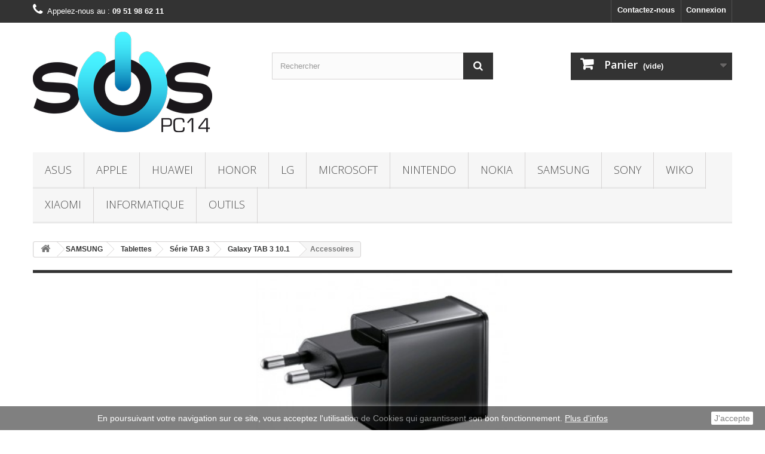

--- FILE ---
content_type: text/html; charset=utf-8
request_url: https://www.sos-pc14.fr/320-accessoires-galaxy-tab-3-10p1
body_size: 29397
content:
<!DOCTYPE HTML> <!--[if lt IE 7]><html class="no-js lt-ie9 lt-ie8 lt-ie7" lang="fr-fr"><![endif]--> <!--[if IE 7]><html class="no-js lt-ie9 lt-ie8 ie7" lang="fr-fr"><![endif]--> <!--[if IE 8]><html class="no-js lt-ie9 ie8" lang="fr-fr"><![endif]--> <!--[if gt IE 8]><html class="no-js ie9" lang="fr-fr"><![endif]--><html lang="fr-fr"><head>   <meta charset="utf-8" /><title>Accessoires pour votre tablette Galaxy TAB 3 10.1 - SOS-PC14</title><meta name="description" content="Professionnel depuis 2009 vous propose les accessoires pour votre tablette SAMSUNG Galaxy TAB 3 10.1&nbsp;: housse, verre trempé, chargeur, câble..." /><meta name="generator" content="PrestaShop" /> <script type="application/ld+json">{
"@context":"http://schema.org",
"@type":"WebSite",
"url":"https://www.sos-pc14.fr",
"name":"SOS-PC14",
"description":"SOS-PC14 professionnel depuis 2009 de la réparation de téléphones, tablettes, ordinateur, smartphones, pc, mac et pc portables sur Caen et sa région. Nous sommes aussi fournisseur et grossiste en pièces détachées pour smartphone et tablette pour les particuliers et les professionels sur toute la france et pays frontaliers",
"potentialAction":{"@type":"SearchAction","target":"https://www.sos-pc14.fr/recherche?controller=search&orderby=position&orderway=desc&search_query={search_term_string}&submit_search=",
"query-input":"required name=search_term_string"}
}</script> <script type="application/ld+json">{
"@context":"http://schema.org",
"@type":"MobilePhoneStore",
"name":"SOS-PC14",
"description":"SOS-PC14 professionnel depuis 2009 de la réparation de téléphones, tablettes, ordinateur, smartphones, pc, mac et pc portables sur Caen et sa région. Nous sommes aussi fournisseur et grossiste en pièces détachées pour smartphone et tablette pour les particuliers et les professionels sur toute la france et pays frontaliers",
"telephone":"09 51 98 62 11",
"email":"contact@sos-pc14.fr",
"priceRange":"0-9999€",
"address":
{"@type":"PostalAddress",
"addressLocality":"Carpiquet",
"addressRegion":"Calvados",
"streetAddress":"3 impasse du val",
"postalCode":"14650"},
"sameAs":
[["https://www.facebook.com/SOSPC14",
"https://twitter.com/sospc14"]],
"url":"https://www.sos-pc14.fr",
"image":"https://www.sos-pc14.fr/img/sos-pc14-1412764388.jpg"
}</script> <meta name="robots" content="index,follow" /><meta name="viewport" content="width=device-width, minimum-scale=0.25, maximum-scale=1.6, initial-scale=1.0" /><meta name="apple-mobile-web-app-capable" content="yes" /><link rel="icon" type="image/vnd.microsoft.icon" href="/img/favicon.ico?1736932080" /><link rel="shortcut icon" type="image/x-icon" href="/img/favicon.ico?1736932080" /><link rel="stylesheet" href="https://static1.sos-pc14.fr/themes/default-bootstrap/cache/v_654_ae6397c57c5d92e4afad898c5919e4f7_all.css" type="text/css" media="all" /><link rel="stylesheet" href="//fonts.googleapis.com/css?family=Open+Sans:300,600&amp;subset=latin,latin-ext" type="text/css" media="all" /> <!--[if IE 8]> 
<script src="https://oss.maxcdn.com/libs/html5shiv/3.7.0/html5shiv.js"></script> 
<script src="https://oss.maxcdn.com/libs/respond.js/1.3.0/respond.min.js"></script> <![endif]--></head><body id="category" class="category category-320 category-accessoires-galaxy-tab-3-10p1 hide-left-column hide-right-column lang_fr"><div id="page"><div class="header-container"> <header id="header"><div class="nav"><div class="container"><div class="row"> <nav><div class="header_user_info"> <a class="login" href="https://www.sos-pc14.fr/mon-compte" rel="nofollow" title="Identifiez-vous"> Connexion </a></div><div id="contact-link" > <a href="https://www.sos-pc14.fr/contactez-nous" title="Contactez-nous">Contactez-nous</a></div> <span class="shop-phone"> <i class="icon-phone"></i>Appelez-nous au : <a href="tel:0951986211"><strong>09 51 98 62 11</strong></a> </span></nav></div></div></div><div class="container" align="center"></div><div><div class="container"><div class="row"><div id="header_logo"> <a href="https://www.sos-pc14.fr/" title="SOS-PC14"> <img class="logo img-responsive" src="https://static2.sos-pc14.fr/img/sos-pc14-1412764388.jpg" alt="SOS-PC14" width="300" height="177"/> </a></div><div id="search_block_top" class="col-sm-4 clearfix"><form id="searchbox" method="get" action="//www.sos-pc14.fr/recherche" > <input type="hidden" name="controller" value="search" /> <input type="hidden" name="orderby" value="position" /> <input type="hidden" name="orderway" value="desc" /> <input class="search_query form-control" type="text" id="search_query_top" name="search_query" placeholder="Rechercher" value="" /> <button type="submit" name="submit_search" class="btn btn-default button-search"> <span>Rechercher</span> </button></form></div><div class="col-sm-4 clearfix"><div class="shopping_cart"> <a href="https://www.sos-pc14.fr/commande" title="Voir mon panier" rel="nofollow"> <b>Panier</b> <span class="ajax_cart_quantity unvisible">0</span> <span class="ajax_cart_product_txt unvisible">Produit</span> <span class="ajax_cart_product_txt_s unvisible">Produits</span> <span class="ajax_cart_total unvisible"> </span> <span class="ajax_cart_no_product">(vide)</span> </a><div class="cart_block block exclusive"><div class="block_content"><div class="cart_block_list"><p class="cart_block_no_products"> Aucun produit</p><div class="cart-prices"><div class="cart-prices-line"> <span class="price cart_block_tax_cost ajax_cart_tax_cost">0,00 €</span> <span>Taxes</span></div><div class="cart-prices-line last-line"> <span class="price cart_block_total ajax_block_cart_total">0,00 €</span> <span>Total</span></div><p> Les prix sont TTC</p></div><p class="cart-buttons"> <a id="button_order_cart" class="btn btn-default button button-small" href="https://www.sos-pc14.fr/commande" title="Commander" rel="nofollow"> <span> Commander<i class="icon-chevron-right right"></i> </span> </a></p></div></div></div></div></div><div id="layer_cart"><div class="clearfix"><div class="layer_cart_product col-xs-12 col-md-6"> <span class="cross" title="Fermer la fenêtre"></span> <span class="title"> <i class="icon-check"></i>Produit ajouté au panier avec succès </span><div class="product-image-container layer_cart_img"></div><div class="layer_cart_product_info"> <span id="layer_cart_product_title" class="product-name"></span> <span id="layer_cart_product_attributes"></span><div> <strong class="dark">Quantité</strong> <span id="layer_cart_product_quantity"></span></div><div> <strong class="dark">Total</strong> <span id="layer_cart_product_price"></span></div></div></div><div class="layer_cart_cart col-xs-12 col-md-6"> <span class="title"> <span class="ajax_cart_product_txt_s unvisible"> Il y a <span class="ajax_cart_quantity">0</span> produits dans votre panier. </span> <span class="ajax_cart_product_txt "> Il y a 1 produit dans votre panier. </span> </span><div class="layer_cart_row"> <strong class="dark"> Total produits TTC </strong> <span class="ajax_block_products_total"> </span></div><div class="layer_cart_row"> <strong class="dark">Taxes</strong> <span class="price cart_block_tax_cost ajax_cart_tax_cost">0,00 €</span></div><div class="layer_cart_row"> <strong class="dark"> Total TTC </strong> <span class="ajax_block_cart_total"> </span></div><div class="button-container"> <span class="continue btn btn-default button exclusive-medium" title="Continuer mes achats"> <span> <i class="icon-chevron-left left"></i>Continuer mes achats </span> </span> <a class="btn btn-default button button-medium" href="https://www.sos-pc14.fr/commande" title="Commander" rel="nofollow"> <span> Commander<i class="icon-chevron-right right"></i> </span> </a></div></div></div><div class="crossseling"></div></div><div class="layer_cart_overlay"></div><div id="block_top_menu" class="sf-contener clearfix col-lg-12"><div class="cat-title">Menu</div><ul class="sf-menu clearfix menu-content"><li><a href="https://www.sos-pc14.fr/185-accessoires-pieces-detachees-reparation-asus" title="ASUS">ASUS</a><ul><li><a href="https://www.sos-pc14.fr/186-accessoires-pieces-detachees-reparation-asus-google-nexus-7" title="Google Nexus 7">Google Nexus 7</a><ul><li><a href="https://www.sos-pc14.fr/187-reparation-caen-google-nexus-7" title="Réparations">Réparations</a></li><li><a href="https://www.sos-pc14.fr/188-pieces-detachees-google-nexus-7" title="Pièces Détachées">Pièces Détachées</a></li><li><a href="https://www.sos-pc14.fr/316-accessoires-google-nexus-7" title="Accessoires">Accessoires</a></li></ul></li><li><a href="https://www.sos-pc14.fr/189-accessoires-pieces-detachees-reparation-asus-google-nexus-7-v2013" title="Google Nexus 7 (v2013)">Google Nexus 7 (v2013)</a><ul><li><a href="https://www.sos-pc14.fr/190-reparation-caen-google-nexus-7-v2013" title="Réparations">Réparations</a></li><li><a href="https://www.sos-pc14.fr/191-pieces-detachees-google-nexus-7-v2013" title="Pièces Détachées">Pièces Détachées</a></li><li><a href="https://www.sos-pc14.fr/317-accessoires-google-nexus-7-v2013" title="Accessoires">Accessoires</a></li></ul></li><li><a href="https://www.sos-pc14.fr/457-accessoires-pieces-detachees-reparation-asus-transformer-pad-tf300" title="Transformer Pad TF300">Transformer Pad TF300</a><ul><li><a href="https://www.sos-pc14.fr/458-reparation-caen-transformer-pad-tf300" title="Réparations">Réparations</a></li><li><a href="https://www.sos-pc14.fr/459-pieces-detachees-transformer-pad-tf300" title="Pièces Détachées">Pièces Détachées</a></li><li><a href="https://www.sos-pc14.fr/460-accessoires-transformer-pad-tf300" title="Accessoires">Accessoires</a></li></ul></li><li><a href="https://www.sos-pc14.fr/870-accessoires-pieces-detachees-reparation-asus-zenfone-2" title="Zenfone 2">Zenfone 2</a><ul><li><a href="https://www.sos-pc14.fr/871-reparation-caen-zenfone-2" title="Réparations">Réparations</a></li><li><a href="https://www.sos-pc14.fr/872-pieces-detachees-zenfone-2" title="Pièces Détachées">Pièces Détachées</a></li><li><a href="https://www.sos-pc14.fr/873-accessoires-zenfone-2" title="Accessoires">Accessoires</a></li></ul></li><li><a href="https://www.sos-pc14.fr/1121-accessoires-pieces-detachees-reparation-asus-autres" title="Autres">Autres</a></li></ul></li><li><a href="https://www.sos-pc14.fr/35-accessoires-pieces-detachees-reparation-apple" title="APPLE">APPLE</a><ul><li><a href="https://www.sos-pc14.fr/36-accessoires-pieces-detachees-reparation-apple-ipad" title="iPad">iPad</a><ul><li><a href="https://www.sos-pc14.fr/37-accessoires-pieces-detachees-reparation-apple-ipad-2" title="iPad 2">iPad 2</a><ul><li><a href="https://www.sos-pc14.fr/44-reparation-caen-ipad-2" title="Réparations">Réparations</a></li><li><a href="https://www.sos-pc14.fr/43-pieces-detachees-ipad-2" title="Pièces Détachées">Pièces Détachées</a></li><li><a href="https://www.sos-pc14.fr/364-accessoires-ipad-2" title="Accessoires">Accessoires</a></li></ul></li><li><a href="https://www.sos-pc14.fr/38-accessoires-pieces-detachees-reparation-apple-ipad-3" title="iPad 3">iPad 3</a><ul><li><a href="https://www.sos-pc14.fr/46-reparation-caen-ipad-3" title="Réparations">Réparations</a></li><li><a href="https://www.sos-pc14.fr/45-pieces-detachees-ipad-3" title="Pièces Détachées">Pièces Détachées</a></li><li><a href="https://www.sos-pc14.fr/363-accessoires-ipad-3" title="Accessoires">Accessoires</a></li></ul></li><li><a href="https://www.sos-pc14.fr/39-accessoires-pieces-detachees-reparation-apple-ipad-4" title="iPad 4">iPad 4</a><ul><li><a href="https://www.sos-pc14.fr/48-reparation-caen-ipad-4" title="Réparations">Réparations</a></li><li><a href="https://www.sos-pc14.fr/47-pieces-detachees-ipad-4" title="Pièces Détachées">Pièces Détachées</a></li><li><a href="https://www.sos-pc14.fr/362-accessoires-ipad-4" title="Accessoires">Accessoires</a></li></ul></li><li><a href="https://www.sos-pc14.fr/1345-accessoires-pieces-detachees-reparation-apple-ipad-5-2017" title="iPad 5">iPad 5</a><ul><li><a href="https://www.sos-pc14.fr/1346-reparation-caen-ipad-5-2017" title="Réparations">Réparations</a></li><li><a href="https://www.sos-pc14.fr/1347-pieces-detachees-ipad-5-2017" title="Pièces Détachées">Pièces Détachées</a></li><li><a href="https://www.sos-pc14.fr/1348-accessoires-ipad-5-2017" title="Accessoires">Accessoires</a></li></ul></li><li><a href="https://www.sos-pc14.fr/1341-accessoires-pieces-detachees-reparation-apple-ipad-6-2018" title="iPad 6">iPad 6</a><ul><li><a href="https://www.sos-pc14.fr/1342-reparation-caen-ipad-6-2018" title="Réparations">Réparations</a></li><li><a href="https://www.sos-pc14.fr/1343-pieces-detachees-ipad-6-2018" title="Pièces Détachées">Pièces Détachées</a></li><li><a href="https://www.sos-pc14.fr/1344-accessoires-ipad-6" title="Accessoires">Accessoires</a></li></ul></li><li><a href="https://www.sos-pc14.fr/1353-accessoires-pieces-detachees-reparation-apple-ipad-7-2019" title="iPad 7">iPad 7</a><ul><li><a href="https://www.sos-pc14.fr/1354-reparation-caen-ipad-7-2019" title="Réparations">Réparations</a></li><li><a href="https://www.sos-pc14.fr/1355-pieces-detachees-ipad-7-2019" title="Pièces Détachées">Pièces Détachées</a></li><li><a href="https://www.sos-pc14.fr/1356-accessoires-ipad-7-2019" title="Accessoires">Accessoires</a></li></ul></li><li><a href="https://www.sos-pc14.fr/40-accessoires-pieces-detachees-reparation-apple-ipad-air" title="iPad Air">iPad Air</a><ul><li><a href="https://www.sos-pc14.fr/50-reparation-caen-ipad-air" title="Réparations">Réparations</a></li><li><a href="https://www.sos-pc14.fr/49-pieces-detachees-ipad-air" title="Pièces Détachées">Pièces Détachées</a></li><li><a href="https://www.sos-pc14.fr/361-accessoires-ipad-air" title="Accessoires">Accessoires</a></li></ul></li><li><a href="https://www.sos-pc14.fr/1021-accessoires-pieces-detachees-reparation-apple-ipad-air-2" title="iPad Air 2">iPad Air 2</a><ul><li><a href="https://www.sos-pc14.fr/1022-reparation-caen-ipad-air-2" title="Réparations">Réparations</a></li><li><a href="https://www.sos-pc14.fr/1023-pieces-detachees-ipad-air-2" title="Pièces Détachées">Pièces Détachées</a></li><li><a href="https://www.sos-pc14.fr/1024-accessoires-ipad-air-2" title="Accessoires">Accessoires</a></li></ul></li><li><a href="https://www.sos-pc14.fr/41-accessoires-pieces-detachees-reparation-apple-ipad-mini" title="iPad Mini">iPad Mini</a><ul><li><a href="https://www.sos-pc14.fr/52-reparation-caen-ipad-mini" title="Réparations">Réparations</a></li><li><a href="https://www.sos-pc14.fr/51-pieces-detachees-ipad-mini" title="Pièces Détachées">Pièces Détachées</a></li><li><a href="https://www.sos-pc14.fr/360-accessoires-ipad-mini" title="Accessoires">Accessoires</a></li></ul></li><li><a href="https://www.sos-pc14.fr/42-accessoires-pieces-detachees-reparation-apple-ipad-mini-2" title="iPad Mini 2">iPad Mini 2</a><ul><li><a href="https://www.sos-pc14.fr/54-reparation-caen-ipad-mini-2" title="Réparations">Réparations</a></li><li><a href="https://www.sos-pc14.fr/53-pieces-detachees-ipad-mini-2" title="Pièces Détachées">Pièces Détachées</a></li><li><a href="https://www.sos-pc14.fr/359-accessoires-ipad-mini-2" title="Accessoires">Accessoires</a></li></ul></li><li><a href="https://www.sos-pc14.fr/689-accessoires-pieces-detachees-reparation-apple-ipad-mini-3" title="iPad Mini 3">iPad Mini 3</a><ul><li><a href="https://www.sos-pc14.fr/690-reparation-caen-ipad-mini-3" title="Réparations">Réparations</a></li><li><a href="https://www.sos-pc14.fr/691-pieces-detachees-ipad-mini-3" title="Pièces Détachées">Pièces Détachées</a></li><li><a href="https://www.sos-pc14.fr/692-accessoires-ipad-mini-3" title="Accessoires">Accessoires</a></li></ul></li><li><a href="https://www.sos-pc14.fr/1025-accessoires-pieces-detachees-reparation-apple-ipad-mini-4" title="iPad Mini 4">iPad Mini 4</a><ul><li><a href="https://www.sos-pc14.fr/1026-reparation-caen-ipad-mini-4" title="Réparations">Réparations</a></li><li><a href="https://www.sos-pc14.fr/1027-pieces-detachees-ipad-mini-4" title="Pièces Détachées">Pièces Détachées</a></li><li><a href="https://www.sos-pc14.fr/1028-accessoires-ipad-mini-4" title="Accessoires">Accessoires</a></li></ul></li></ul></li><li><a href="https://www.sos-pc14.fr/55-accessoires-pieces-detachees-reparation-apple-iphone" title="iPhone">iPhone</a><ul><li><a href="https://www.sos-pc14.fr/56-accessoires-pieces-detachees-reparation-apple-iphone-3g" title="iPhone 3G">iPhone 3G</a><ul><li><a href="https://www.sos-pc14.fr/58-reparation-caen-iphone-3g" title="Réparations">Réparations</a></li><li><a href="https://www.sos-pc14.fr/57-pieces-detachees-iphone-3g" title="Pièces Détachées">Pièces Détachées</a></li><li><a href="https://www.sos-pc14.fr/358-accessoires-iphone-3g" title="Accessoires">Accessoires</a></li></ul></li><li><a href="https://www.sos-pc14.fr/59-accessoires-pieces-detachees-reparation-apple-iphone-3gs" title="iPhone 3GS">iPhone 3GS</a><ul><li><a href="https://www.sos-pc14.fr/61-reparation-caen-iphone-3gs" title="Réparations">Réparations</a></li><li><a href="https://www.sos-pc14.fr/60-pieces-detachees-iphone-3gs" title="Pièces Détachées">Pièces Détachées</a></li><li><a href="https://www.sos-pc14.fr/357-accessoires-iphone-3gs" title="Accessoires">Accessoires</a></li></ul></li><li><a href="https://www.sos-pc14.fr/62-accessoires-pieces-detachees-reparation-apple-iphone-4" title="iPhone 4">iPhone 4</a><ul><li><a href="https://www.sos-pc14.fr/64-reparation-caen-iphone-4" title="Réparations">Réparations</a></li><li><a href="https://www.sos-pc14.fr/63-pieces-detachees-iphone-4" title="Pièces Détachées">Pièces Détachées</a></li><li><a href="https://www.sos-pc14.fr/356-accessoires-iphone-4" title="Accessoires">Accessoires</a></li></ul></li><li><a href="https://www.sos-pc14.fr/65-accessoires-pieces-detachees-reparation-apple-iphone-4s" title="iPhone 4S">iPhone 4S</a><ul><li><a href="https://www.sos-pc14.fr/67-reparation-caen-iphone-4s" title="Réparations">Réparations</a></li><li><a href="https://www.sos-pc14.fr/66-pieces-detachees-iphone-4s" title="Pièces Détachées">Pièces Détachées</a></li><li><a href="https://www.sos-pc14.fr/355-accessoires-iphone-4s" title="Accessoires">Accessoires</a></li></ul></li><li><a href="https://www.sos-pc14.fr/68-accessoires-pieces-detachees-reparation-apple-iphone-5" title="iPhone 5">iPhone 5</a><ul><li><a href="https://www.sos-pc14.fr/70-reparation-caen-iphone-5" title="Réparations">Réparations</a></li><li><a href="https://www.sos-pc14.fr/69-pieces-detachees-iphone-5" title="Pièces Détachées">Pièces Détachées</a></li><li><a href="https://www.sos-pc14.fr/354-accessoires-iphone-5" title="Accessoires">Accessoires</a></li></ul></li><li><a href="https://www.sos-pc14.fr/365-accessoires-pieces-detachees-reparation-apple-iphone-5c" title="iPhone 5C">iPhone 5C</a><ul><li><a href="https://www.sos-pc14.fr/366-reparation-caen-iphone-5c" title="Réparations">Réparations</a></li><li><a href="https://www.sos-pc14.fr/367-pieces-detachees-iphone-5c" title="Pièces Détachées">Pièces Détachées</a></li><li><a href="https://www.sos-pc14.fr/368-accessoires-iphone-5c" title="Accessoires">Accessoires</a></li></ul></li><li><a href="https://www.sos-pc14.fr/71-accessoires-pieces-detachees-reparation-apple-iphone-5s" title="iPhone 5S">iPhone 5S</a><ul><li><a href="https://www.sos-pc14.fr/73-reparation-caen-iphone-5s" title="Réparations">Réparations</a></li><li><a href="https://www.sos-pc14.fr/72-pieces-detachees-iphone-5s" title="Pièces Détachées">Pièces Détachées</a></li><li><a href="https://www.sos-pc14.fr/353-accessoires-iphone-5s" title="Accessoires">Accessoires</a></li></ul></li><li><a href="https://www.sos-pc14.fr/407-accessoires-pieces-detachees-reparation-apple-iphone-6" title="iPhone 6">iPhone 6</a><ul><li><a href="https://www.sos-pc14.fr/408-reparation-caen-iphone-6" title="Réparations">Réparations</a></li><li><a href="https://www.sos-pc14.fr/409-pieces-detachees-iphone-6" title="Pièces Détachées">Pièces Détachées</a></li><li><a href="https://www.sos-pc14.fr/410-accessoires-iphone-6" title="Accessoires">Accessoires</a></li></ul></li><li><a href="https://www.sos-pc14.fr/411-accessoires-pieces-detachees-reparation-apple-iphone-6-plus" title="iPhone 6 Plus">iPhone 6 Plus</a><ul><li><a href="https://www.sos-pc14.fr/412-reparation-caen-iphone-6-plus" title="Réparations">Réparations</a></li><li><a href="https://www.sos-pc14.fr/413-pieces-detachees-iphone-6-plus" title="Pièces Détachées">Pièces Détachées</a></li><li><a href="https://www.sos-pc14.fr/414-accessoires-iphone-6-plus" title="Accessoires">Accessoires</a></li></ul></li><li><a href="https://www.sos-pc14.fr/654-accessoires-pieces-detachees-reparation-apple-iphone-6s" title="iPhone 6S">iPhone 6S</a><ul><li><a href="https://www.sos-pc14.fr/655-reparation-caen-iphone-6s" title="Réparations">Réparations</a></li><li><a href="https://www.sos-pc14.fr/656-pieces-detachees-iphone-6s" title="Pièces Détachées">Pièces Détachées</a></li><li><a href="https://www.sos-pc14.fr/657-accessoires-iphone-6s" title="Accessoires">Accessoires</a></li></ul></li><li><a href="https://www.sos-pc14.fr/719-accessoires-pieces-detachees-reparation-apple-iphone-6s-plus" title="iPhone 6S Plus">iPhone 6S Plus</a><ul><li><a href="https://www.sos-pc14.fr/720-reparation-caen-iphone-6s-plus" title="Réparations">Réparations</a></li><li><a href="https://www.sos-pc14.fr/721-pieces-detachees-iPhone-6s-plus" title="Pièces Détachées">Pièces Détachées</a></li><li><a href="https://www.sos-pc14.fr/722-accessoires-iphone-6s-plus" title="Accessoires">Accessoires</a></li></ul></li><li><a href="https://www.sos-pc14.fr/882-accessoires-pieces-detachees-reparation-apple-iphone-7" title="iPhone 7">iPhone 7</a><ul><li><a href="https://www.sos-pc14.fr/883-reparation-caen-iphone-7" title="Réparations">Réparations</a></li><li><a href="https://www.sos-pc14.fr/884-pieces-detachees-iphone-7" title="Pièces Détachées">Pièces Détachées</a></li><li><a href="https://www.sos-pc14.fr/885-accessoires-iphone-7" title="Accessoires">Accessoires</a></li></ul></li><li><a href="https://www.sos-pc14.fr/886-accessoires-pieces-detachees-reparation-apple-iphone-7-plus" title="iPhone 7 Plus">iPhone 7 Plus</a><ul><li><a href="https://www.sos-pc14.fr/887-reparation-caen-iphone-7-plus" title="Réparations">Réparations</a></li><li><a href="https://www.sos-pc14.fr/888-pieces-detachees-iphone-7-plus" title="Pièces Détachées">Pièces Détachées</a></li><li><a href="https://www.sos-pc14.fr/889-accessoires-iphone-7-plus" title="Accessoires">Accessoires</a></li></ul></li><li><a href="https://www.sos-pc14.fr/1064-accessoires-pieces-detachees-reparation-apple-iphone-8" title="iPhone 8">iPhone 8</a><ul><li><a href="https://www.sos-pc14.fr/1067-reparation-caen-iphone-8" title="Réparations">Réparations</a></li><li><a href="https://www.sos-pc14.fr/1068-pieces-detachees-iphone-8" title="Pièces Détachées">Pièces Détachées</a></li><li><a href="https://www.sos-pc14.fr/1069-accessoires-iphone-8" title="Accessoires">Accessoires</a></li></ul></li><li><a href="https://www.sos-pc14.fr/1065-accessoires-pieces-detachees-reparation-apple-iphone-8-plus" title="iPhone 8 Plus">iPhone 8 Plus</a><ul><li><a href="https://www.sos-pc14.fr/1070-reparation-caen-iphone-8-plus" title="Réparations">Réparations</a></li><li><a href="https://www.sos-pc14.fr/1071-pieces-detachees-iphone-8-plus" title="Pièces Détachées">Pièces Détachées</a></li><li><a href="https://www.sos-pc14.fr/1072-accessoires-iphone-8-plus" title="Accessoires">Accessoires</a></li></ul></li></ul></li><li><a href="https://www.sos-pc14.fr/1440-accessoires-pieces-detachees-reparation-apple-iphone-serie-se" title="iPhone série SE">iPhone série SE</a><ul><li><a href="https://www.sos-pc14.fr/723-accessoires-pieces-detachees-reparation-apple-iphone-se" title="iPhone SE">iPhone SE</a><ul><li><a href="https://www.sos-pc14.fr/724-reparation-caen-iphone-se" title="Réparations">Réparations</a></li><li><a href="https://www.sos-pc14.fr/725-pieces-detachees-iphone-se" title="Pièces Détachées">Pièces Détachées</a></li><li><a href="https://www.sos-pc14.fr/726-accessoires-iphone-se" title="Accessoires">Accessoires</a></li></ul></li><li><a href="https://www.sos-pc14.fr/1441-accessoires-pieces-detachees-reparation-apple-iphone-se-2020" title="iPhone SE 2020">iPhone SE 2020</a><ul><li><a href="https://www.sos-pc14.fr/1443-reparation-caen-iphone-se-2020" title="Réparations">Réparations</a></li><li><a href="https://www.sos-pc14.fr/1444-pieces-detachees-iphone-se-2020" title="Pièces détachées">Pièces détachées</a></li><li><a href="https://www.sos-pc14.fr/1445-accessoires-iphone-se-2020" title="Accessoires">Accessoires</a></li></ul></li><li><a href="https://www.sos-pc14.fr/1442-accessoires-pieces-detachees-reparation-apple-iphone-se-2022" title="iPhone SE 2022">iPhone SE 2022</a><ul><li><a href="https://www.sos-pc14.fr/1446-reparation-caen-iphone-se-2022" title="Réparations">Réparations</a></li><li><a href="https://www.sos-pc14.fr/1447-pieces-detachees-iphone-se-2022" title="Pièces détachées">Pièces détachées</a></li><li><a href="https://www.sos-pc14.fr/1448-accessoires-iphone-se-2022" title="Accessoires">Accessoires</a></li></ul></li></ul></li><li><a href="https://www.sos-pc14.fr/1325-accessoires-pieces-detachees-reparation-apple-iphone-serie-x" title="iPhone série X">iPhone série X</a><ul><li><a href="https://www.sos-pc14.fr/1066-accessoires-pieces-detachees-reparation-apple-iphone-x" title="iPhone X">iPhone X</a><ul><li><a href="https://www.sos-pc14.fr/1073-reparation-caen-iphone-x" title="Réparations">Réparations</a></li><li><a href="https://www.sos-pc14.fr/1074-pieces-detachees-iphone-x" title="Pièces Détachées">Pièces Détachées</a></li><li><a href="https://www.sos-pc14.fr/1075-accessoires-iphone-x" title="Accessoires">Accessoires</a></li></ul></li><li><a href="https://www.sos-pc14.fr/1275-accessoires-pieces-detachees-reparation-apple-iphone-xr" title="iPhone Xr">iPhone Xr</a><ul><li><a href="https://www.sos-pc14.fr/1276-reparation-caen-iphone-xr" title="Réparations">Réparations</a></li><li><a href="https://www.sos-pc14.fr/1277-pieces-detachees-iphone-xr" title="Pièces Détachées">Pièces Détachées</a></li><li><a href="https://www.sos-pc14.fr/1278-accessoires-iphone-xr" title="Accessoires">Accessoires</a></li></ul></li><li><a href="https://www.sos-pc14.fr/1279-accessoires-pieces-detachees-reparation-apple-iphone-xs" title="iPhone XS">iPhone XS</a><ul><li><a href="https://www.sos-pc14.fr/1280-reparation-caen-iphone-xs" title="Réparations">Réparations</a></li><li><a href="https://www.sos-pc14.fr/1281-pieces-detachees-iphone-xs" title="Pièces Détachées">Pièces Détachées</a></li><li><a href="https://www.sos-pc14.fr/1282-accessoires-iphone-xs" title="Accessoires">Accessoires</a></li></ul></li><li><a href="https://www.sos-pc14.fr/1283-accessoires-pieces-detachees-reparation-apple-iphone-xs-max" title="iPhone XS Max">iPhone XS Max</a><ul><li><a href="https://www.sos-pc14.fr/1284-reparation-caen-iphone-xs-max" title="Réparations">Réparations</a></li><li><a href="https://www.sos-pc14.fr/1285-pieces-detachees-iphone-xs-max" title="Pièces Détachées">Pièces Détachées</a></li><li><a href="https://www.sos-pc14.fr/1286-accessoires-iphone-xs-max" title="Accessoires">Accessoires</a></li></ul></li></ul></li><li><a href="https://www.sos-pc14.fr/1312-accessoires-pieces-detachees-reparation-apple-iphone-serie-11" title="iPhone série 11">iPhone série 11</a><ul><li><a href="https://www.sos-pc14.fr/1313-accessoires-pieces-detachees-reparation-apple-iphone-11" title="iPhone 11">iPhone 11</a><ul><li><a href="https://www.sos-pc14.fr/1314-reparation-caen-iphone-11" title="Réparations">Réparations</a></li><li><a href="https://www.sos-pc14.fr/1315-pieces-detachees-iphone-11" title="Pièces Détachées">Pièces Détachées</a></li><li><a href="https://www.sos-pc14.fr/1316-accessoires-iphone-11" title="Accessoires">Accessoires</a></li></ul></li><li><a href="https://www.sos-pc14.fr/1317-accessoires-pieces-detachees-reparation-apple-iphone-11-pro" title="iPhone 11 Pro">iPhone 11 Pro</a><ul><li><a href="https://www.sos-pc14.fr/1318-reparation-caen-iphone-11-pro" title="Réparations">Réparations</a></li><li><a href="https://www.sos-pc14.fr/1319-pieces-detachees-iphone-11-pro" title="Pièces Détachées">Pièces Détachées</a></li><li><a href="https://www.sos-pc14.fr/1320-accessoires-iphone-11-pro" title="Accessoires">Accessoires</a></li></ul></li><li><a href="https://www.sos-pc14.fr/1321-accessoires-pieces-detachees-reparation-apple-iphone-11-pro-max" title="iPhone 11 Pro Max">iPhone 11 Pro Max</a><ul><li><a href="https://www.sos-pc14.fr/1322-reparation-caen-iphone-11-pro-max" title="Réparations">Réparations</a></li><li><a href="https://www.sos-pc14.fr/1323-pieces-detachees-iphone-11-pro-max" title="Pièces Détachées">Pièces Détachées</a></li><li><a href="https://www.sos-pc14.fr/1324-accessoires-iphone-11-pro-max" title="Accessoires">Accessoires</a></li></ul></li></ul></li><li><a href="https://www.sos-pc14.fr/1449-accessoires-pieces-detachees-reparation-apple-iphone-serie-12" title="iPhone série 12">iPhone série 12</a><ul><li><a href="https://www.sos-pc14.fr/1450-accessoires-pieces-detachees-reparation-apple-iphone-12-mini" title="iPhone 12 Mini">iPhone 12 Mini</a><ul><li><a href="https://www.sos-pc14.fr/1454-reparation-caen-iphone-12-mini" title="Réparations">Réparations</a></li><li><a href="https://www.sos-pc14.fr/1455-pieces-detachees-iphone-12-mini" title="Pièces détachées">Pièces détachées</a></li><li><a href="https://www.sos-pc14.fr/1456-accessoires-iphone-12-mini" title="Accessoires">Accessoires</a></li></ul></li><li><a href="https://www.sos-pc14.fr/1451-accessoires-pieces-detachees-reparation-apple-iphone-12" title="iPhone 12">iPhone 12</a><ul><li><a href="https://www.sos-pc14.fr/1457-reparation-caen-iphone-12" title="Réparations">Réparations</a></li><li><a href="https://www.sos-pc14.fr/1458-pieces-detachees-iphone-12" title="Pièces détachées">Pièces détachées</a></li><li><a href="https://www.sos-pc14.fr/1459-accessoires-iphone-12" title="Accessoires">Accessoires</a></li></ul></li><li><a href="https://www.sos-pc14.fr/1452-accessoires-pieces-detachees-reparation-apple-iphone-12-pro" title="iPhone 12 Pro">iPhone 12 Pro</a><ul><li><a href="https://www.sos-pc14.fr/1460-reparation-caen-iphone-12-pro" title="Réparations">Réparations</a></li><li><a href="https://www.sos-pc14.fr/1461-pieces-detachees-iphone-12-pro" title="Pièces détachées">Pièces détachées</a></li><li><a href="https://www.sos-pc14.fr/1462-accessoires-iphone-12-pro" title="Accessoires">Accessoires</a></li></ul></li><li><a href="https://www.sos-pc14.fr/1453-accessoires-pieces-detachees-reparation-apple-iphone-12-pro-max" title="iPhone 12 Pro Max">iPhone 12 Pro Max</a><ul><li><a href="https://www.sos-pc14.fr/1463-reparation-caen-iphone-12-pro-max" title="Réparations">Réparations</a></li><li><a href="https://www.sos-pc14.fr/1464-pieces-detachees-iphone-12-pro-max" title="Pièces détachées">Pièces détachées</a></li><li><a href="https://www.sos-pc14.fr/1465-accessoires-iphone-12-pro-max" title="Accessoires">Accessoires</a></li></ul></li></ul></li><li><a href="https://www.sos-pc14.fr/1466-accessoires-pieces-detachees-reparation-apple-iphone-serie-13" title="iPhone série 13">iPhone série 13</a><ul><li><a href="https://www.sos-pc14.fr/1467-accessoires-pieces-detachees-reparation-apple-iphone-13-mini" title="iPhone 13 Mini">iPhone 13 Mini</a><ul><li><a href="https://www.sos-pc14.fr/1471-reparation-caen-iphone-13-mini" title="Réparations">Réparations</a></li><li><a href="https://www.sos-pc14.fr/1472-pieces-detachees-iphone-13-mini" title="Pièces détachées">Pièces détachées</a></li><li><a href="https://www.sos-pc14.fr/1473-accessoires-iphone-13-mini" title="Accessoires">Accessoires</a></li></ul></li><li><a href="https://www.sos-pc14.fr/1468-accessoires-pieces-detachees-reparation-apple-iphone-13" title="iPhone 13">iPhone 13</a><ul><li><a href="https://www.sos-pc14.fr/1474-reparation-caen-iphone-13" title="Réparations">Réparations</a></li><li><a href="https://www.sos-pc14.fr/1475-pieces-detachees-iphone-13" title="Pièces détachées">Pièces détachées</a></li><li><a href="https://www.sos-pc14.fr/1476-accessoires-iphone-13" title="Accessoires">Accessoires</a></li></ul></li><li><a href="https://www.sos-pc14.fr/1469-accessoires-pieces-detachees-reparation-apple-iphone-13-pro" title="iPhone 13 Pro">iPhone 13 Pro</a><ul><li><a href="https://www.sos-pc14.fr/1477-reparation-caen-iphone-13-pro" title="Réparations">Réparations</a></li><li><a href="https://www.sos-pc14.fr/1478-pieces-detachees-iphone-13-pro" title="Pièces détachées">Pièces détachées</a></li><li><a href="https://www.sos-pc14.fr/1479-accessoires-iphone-13-pro" title="Accessoires">Accessoires</a></li></ul></li><li><a href="https://www.sos-pc14.fr/1470-accessoires-pieces-detachees-reparation-apple-iphone-13-pro-max" title="iPhone 13 Pro Max">iPhone 13 Pro Max</a><ul><li><a href="https://www.sos-pc14.fr/1480-reparation-caen-iphone-13-pro-max" title="Réparations">Réparations</a></li><li><a href="https://www.sos-pc14.fr/1481-pieces-detachees-iphone-13-pro-max" title="Pièces détachées">Pièces détachées</a></li><li><a href="https://www.sos-pc14.fr/1482-accessoires-iphone-13-pro-max" title="Accessoires">Accessoires</a></li></ul></li></ul></li><li><a href="https://www.sos-pc14.fr/1483-accessoires-pieces-detachees-reparation-apple-iphone-serie-14" title="iPhone série 14">iPhone série 14</a><ul><li><a href="https://www.sos-pc14.fr/1484-accessoires-pieces-detachees-reparation-apple-iphone-14" title="iPhone 14">iPhone 14</a><ul><li><a href="https://www.sos-pc14.fr/1488-reparation-caen-iphone-14" title="Réparations">Réparations</a></li><li><a href="https://www.sos-pc14.fr/1489-pieces-detachees-iphone-14" title="Pièces détachées">Pièces détachées</a></li><li><a href="https://www.sos-pc14.fr/1490-accessoires-iphone-14" title="Accessoires">Accessoires</a></li></ul></li><li><a href="https://www.sos-pc14.fr/1485-accessoires-pieces-detachees-reparation-apple-iphone-14-plus" title="iPhone 14 Plus">iPhone 14 Plus</a><ul><li><a href="https://www.sos-pc14.fr/1491-reparation-caen-iphone-14-plus" title="Réparations">Réparations</a></li><li><a href="https://www.sos-pc14.fr/1492-pieces-detachees-iphone-14-plus" title="Pièces détachées">Pièces détachées</a></li><li><a href="https://www.sos-pc14.fr/1493-accessoires-iphone-14-plus" title="Accessoires">Accessoires</a></li></ul></li><li><a href="https://www.sos-pc14.fr/1486-accessoires-pieces-detachees-reparation-apple-iphone-14-pro" title="iPhone 14 Pro">iPhone 14 Pro</a><ul><li><a href="https://www.sos-pc14.fr/1494-reparation-caen-iphone-14-pro" title="Réparations">Réparations</a></li><li><a href="https://www.sos-pc14.fr/1495-pieces-detachees-iphone-14-pro" title="Pièces détachées">Pièces détachées</a></li><li><a href="https://www.sos-pc14.fr/1496-accessoires-iphone-14-pro" title="Accessoires">Accessoires</a></li></ul></li><li><a href="https://www.sos-pc14.fr/1487-accessoires-pieces-detachees-reparation-apple-iphone-14-pro-max" title="iPhone 14 Pro Max">iPhone 14 Pro Max</a><ul><li><a href="https://www.sos-pc14.fr/1497-reparation-caen-iphone-14-pro-max" title="Réparations">Réparations</a></li><li><a href="https://www.sos-pc14.fr/1498-pieces-detachees-iphone-14-pro-max" title="Pièces détachées">Pièces détachées</a></li><li><a href="https://www.sos-pc14.fr/1499-accessoires-iphone-14-pro-max" title="Accessoires">Accessoires</a></li></ul></li></ul></li><li><a href="https://www.sos-pc14.fr/1500-accessoires-pieces-detachees-reparation-apple-iphone-serie-15" title="iPhone série 15">iPhone série 15</a><ul><li><a href="https://www.sos-pc14.fr/1501-accessoires-pieces-detachees-reparation-apple-iphone-15" title="iPhone 15">iPhone 15</a><ul><li><a href="https://www.sos-pc14.fr/1505-reparation-caen-iphone-15" title="Réparations">Réparations</a></li><li><a href="https://www.sos-pc14.fr/1506-pieces-detachees-iphone-15" title="Pièces détachées">Pièces détachées</a></li><li><a href="https://www.sos-pc14.fr/1507-accessoires-iphone-15" title="Accessoires">Accessoires</a></li></ul></li><li><a href="https://www.sos-pc14.fr/1502-accessoires-pieces-detachees-reparation-apple-iphone-15-plus" title="iPhone 15 Plus">iPhone 15 Plus</a><ul><li><a href="https://www.sos-pc14.fr/1508-reparation-caen-iphone-15-plus" title="Réparations">Réparations</a></li><li><a href="https://www.sos-pc14.fr/1509-pieces-detachees-iphone-15-plus" title="Pièces détachées">Pièces détachées</a></li><li><a href="https://www.sos-pc14.fr/1510-accessoires-iphone-15-plus" title="Accessoires">Accessoires</a></li></ul></li><li><a href="https://www.sos-pc14.fr/1503-accessoires-pieces-detachees-reparation-apple-iphone-15-pro" title="iPhone 15 Pro">iPhone 15 Pro</a><ul><li><a href="https://www.sos-pc14.fr/1511-reparation-caen-iphone-15-pro" title="Réparations">Réparations</a></li><li><a href="https://www.sos-pc14.fr/1512-pieces-detachees-iphone-15-pro" title="Pièces détachées">Pièces détachées</a></li><li><a href="https://www.sos-pc14.fr/1513-accessoires-iphone-15-pro" title="Accessoires">Accessoires</a></li></ul></li><li><a href="https://www.sos-pc14.fr/1504-accessoires-pieces-detachees-reparation-apple-iphone-15-pro-max" title="iPhone 15 Pro Max">iPhone 15 Pro Max</a><ul><li><a href="https://www.sos-pc14.fr/1514-reparation-caen-iphone-15-pro-max" title="Réparations">Réparations</a></li><li><a href="https://www.sos-pc14.fr/1515-pieces-detachees-iphone-15-pro-max" title="Pièces détachées">Pièces détachées</a></li><li><a href="https://www.sos-pc14.fr/1516-accessoires-iphone-15-pro-max" title="Accessoires">Accessoires</a></li></ul></li></ul></li><li><a href="https://www.sos-pc14.fr/1595-accessoires-pieces-detachees-reparation-apple-iphone-serie-16" title="iPhone série 16">iPhone série 16</a><ul><li><a href="https://www.sos-pc14.fr/1640-accessoires-pieces-detachees-reparation-apple-iphone-16e" title="iPhone 16e">iPhone 16e</a></li><li><a href="https://www.sos-pc14.fr/1596-accessoires-pieces-detachees-reparation-apple-iphone-16" title="iPhone 16">iPhone 16</a><ul><li><a href="https://www.sos-pc14.fr/1600-reparation-caen-iphone-16" title="Réparations">Réparations</a></li><li><a href="https://www.sos-pc14.fr/1601-pieces-detachees-iphone-16" title="Pièces détachées">Pièces détachées</a></li><li><a href="https://www.sos-pc14.fr/1602-accessoires-iphone-16" title="Accessoires">Accessoires</a></li></ul></li><li><a href="https://www.sos-pc14.fr/1597-accessoires-pieces-detachees-reparation-apple-iphone-16-plus" title="iPhone 16 Plus">iPhone 16 Plus</a><ul><li><a href="https://www.sos-pc14.fr/1603-reparation-caen-iphone-16-plus" title="Réparations">Réparations</a></li><li><a href="https://www.sos-pc14.fr/1604-pieces-detachees-iphone-16-plus" title="Pièces détachées">Pièces détachées</a></li><li><a href="https://www.sos-pc14.fr/1605-accessoires-iphone-16-plus" title="Accessoires">Accessoires</a></li></ul></li><li><a href="https://www.sos-pc14.fr/1598-accessoires-pieces-detachees-reparation-apple-iphone-16-pro" title="iPhone 16 Pro">iPhone 16 Pro</a><ul><li><a href="https://www.sos-pc14.fr/1606-reparation-caen-iphone-16-pro" title="Réparations">Réparations</a></li><li><a href="https://www.sos-pc14.fr/1607-pieces-detachees-iphone-16-pro" title="Pièces détachées">Pièces détachées</a></li><li><a href="https://www.sos-pc14.fr/1608-accessoires-iphone-16-pro" title="Accessoires">Accessoires</a></li></ul></li><li><a href="https://www.sos-pc14.fr/1599-accessoires-pieces-detachees-reparation-apple-iphone-16-pro-max" title="iPhone 16 Pro Max">iPhone 16 Pro Max</a><ul><li><a href="https://www.sos-pc14.fr/1609-reparation-caen-iphone-16-pro-max" title="Réparations">Réparations</a></li><li><a href="https://www.sos-pc14.fr/1610-pieces-detachees-iphone-16-pro-max" title="Pièces détachées">Pièces détachées</a></li><li><a href="https://www.sos-pc14.fr/1611-accessoires-iphone-16-pro-max" title="Accessoires">Accessoires</a></li></ul></li></ul></li><li><a href="https://www.sos-pc14.fr/74-accessoires-pieces-detachees-reparation-apple-ipod-touch" title="iPod">iPod</a><ul><li><a href="https://www.sos-pc14.fr/87-accessoires-pieces-detachees-reparation-apple-ipod-nano-6" title="iPod Nano 6">iPod Nano 6</a><ul><li><a href="https://www.sos-pc14.fr/88-reparation-caen-ipod-nano-6" title="Réparations">Réparations</a></li><li><a href="https://www.sos-pc14.fr/89-pieces-detachees-ipod-nano-6" title="Pièces Détachées">Pièces Détachées</a></li><li><a href="https://www.sos-pc14.fr/348-accessoires-ipod-nano-6" title="Accessoires">Accessoires</a></li></ul></li><li><a href="https://www.sos-pc14.fr/664-accessoires-pieces-detachees-reparation-apple-ipod-nano-7" title="iPod Nano 7">iPod Nano 7</a><ul><li><a href="https://www.sos-pc14.fr/665-reparation-caen-ipod-nano-7" title="Réparations">Réparations</a></li><li><a href="https://www.sos-pc14.fr/666-pieces-detachees-ipod-nano-7" title="Pièces Détachées">Pièces Détachées</a></li><li><a href="https://www.sos-pc14.fr/667-accessoires-ipod-nano-7" title="Accessoires">Accessoires</a></li></ul></li><li><a href="https://www.sos-pc14.fr/75-accessoires-pieces-detachees-reparation-apple-ipod-touch-2" title="iPod Touch 2">iPod Touch 2</a><ul><li><a href="https://www.sos-pc14.fr/77-reparation-caen-ipod-touch-2" title="Réparations">Réparations</a></li><li><a href="https://www.sos-pc14.fr/76-pieces-detachees-ipod-touch-2" title="Pièces Détachées">Pièces Détachées</a></li><li><a href="https://www.sos-pc14.fr/352-accessoires-ipod-touch-2" title="Accessoires">Accessoires</a></li></ul></li><li><a href="https://www.sos-pc14.fr/78-accessoires-pieces-detachees-reparation-apple-ipod-touch-3" title="iPod Touch 3">iPod Touch 3</a><ul><li><a href="https://www.sos-pc14.fr/79-reparation-caen-ipod-touch-3" title="Réparations">Réparations</a></li><li><a href="https://www.sos-pc14.fr/80-pieces-detachees-ipod-touch-3" title="Pièces Détachées">Pièces Détachées</a></li><li><a href="https://www.sos-pc14.fr/351-accessoires-ipod-touch-3" title="Accessoires">Accessoires</a></li></ul></li><li><a href="https://www.sos-pc14.fr/81-accessoires-pieces-detachees-reparation-apple-ipod-touch-4" title="iPod Touch 4">iPod Touch 4</a><ul><li><a href="https://www.sos-pc14.fr/82-reparation-caen-ipod-touch-4" title="Réparations">Réparations</a></li><li><a href="https://www.sos-pc14.fr/83-pieces-detachees-ipod-touch-4" title="Pièces Détachées">Pièces Détachées</a></li><li><a href="https://www.sos-pc14.fr/350-accessoires-ipod-touch-4" title="Accessoires">Accessoires</a></li></ul></li><li><a href="https://www.sos-pc14.fr/84-accessoires-pieces-detachees-reparation-apple-ipod-touch-5" title="iPod Touch 5">iPod Touch 5</a><ul><li><a href="https://www.sos-pc14.fr/85-reparation-caen-ipod-touch-5" title="Réparations">Réparations</a></li><li><a href="https://www.sos-pc14.fr/86-pieces-detachees-ipod-touch-5" title="Pièces Détachées">Pièces Détachées</a></li><li><a href="https://www.sos-pc14.fr/349-accessoires-ipod-touch-5" title="Accessoires">Accessoires</a></li></ul></li><li><a href="https://www.sos-pc14.fr/1094-accessoires-pieces-detachees-reparation-apple-ipod-touch-6" title="iPod Touch 6">iPod Touch 6</a><ul><li><a href="https://www.sos-pc14.fr/1095-reparation-caen-ipod-touch-6" title="Réparations">Réparations</a></li><li><a href="https://www.sos-pc14.fr/1096-pieces-detachees-ipod-touch-6" title="Pièces Détachées">Pièces Détachées</a></li><li><a href="https://www.sos-pc14.fr/1097-accessoires-ipod-touch-6" title="Accessoires">Accessoires</a></li></ul></li></ul></li></ul></li><li><a href="https://www.sos-pc14.fr/1084-accessoires-pieces-detachees-reparation-huawei" title="HUAWEI">HUAWEI</a><ul><li><a href="https://www.sos-pc14.fr/1147-accessoires-pieces-detachees-reparation-huawei-serie-mate" title="Série Mate">Série Mate</a><ul><li><a href="https://www.sos-pc14.fr/1201-accessoires-pieces-detachees-reparation-huawei-mate-9" title="Mate 9">Mate 9</a><ul><li><a href="https://www.sos-pc14.fr/1202-reparation-caen-huawei-mate-9" title="Réparations">Réparations</a></li><li><a href="https://www.sos-pc14.fr/1203-pieces-detachees-huawei-mate-9" title="Pièces Détachées">Pièces Détachées</a></li><li><a href="https://www.sos-pc14.fr/1210-accessoires-huawei-mate-9" title="Accessoires">Accessoires</a></li></ul></li><li><a href="https://www.sos-pc14.fr/1148-accessoires-pieces-detachees-reparation-huawei-mate-10-lite" title="Mate 10 Lite">Mate 10 Lite</a><ul><li><a href="https://www.sos-pc14.fr/1152-reparation-caen-huawei-mate-10-lite" title="Réparations">Réparations</a></li><li><a href="https://www.sos-pc14.fr/1149-pieces-detachees-huawei-mate-10-lite" title="Pièces Détachées">Pièces Détachées</a></li><li><a href="https://www.sos-pc14.fr/1211-accessoires-huawei-mate-10-lite" title="Accessoires">Accessoires</a></li></ul></li><li><a href="https://www.sos-pc14.fr/1271-accessoires-pieces-detachees-reparation-huawei-mate-20" title="Mate 20">Mate 20</a><ul><li><a href="https://www.sos-pc14.fr/1272-reparation-caen-huawei-mate-20" title="Réparations">Réparations</a></li><li><a href="https://www.sos-pc14.fr/1273-pieces-detachees-huawei-mate-20" title="Pièces Détachées">Pièces Détachées</a></li><li><a href="https://www.sos-pc14.fr/1274-accessoires-huawei-mate-20" title="Accessoires">Accessoires</a></li></ul></li><li><a href="https://www.sos-pc14.fr/1220-accessoires-pieces-detachees-reparation-huawei-mate-20-lite" title="Mate 20 Lite">Mate 20 Lite</a><ul><li><a href="https://www.sos-pc14.fr/1221-reparation-caen-huawei-mate-20-lite" title="Réparations">Réparations</a></li><li><a href="https://www.sos-pc14.fr/1222-pieces-detachees-huawei-mate-20-lite" title="Pièces Détachées">Pièces Détachées</a></li><li><a href="https://www.sos-pc14.fr/1223-accessoires-huawei-mate-20-lite" title="Accessoires">Accessoires</a></li></ul></li></ul></li><li><a href="https://www.sos-pc14.fr/1085-accessoires-pieces-detachees-reparation-huawei-serie-p" title="Série P">Série P</a><ul><li><a href="https://www.sos-pc14.fr/1141-accessoires-pieces-detachees-reparation-huawei-p8-lite" title="P8 Lite">P8 Lite</a><ul><li><a href="https://www.sos-pc14.fr/1162-reparation-caen-huawei-p8-lite" title="Réparations">Réparations</a></li><li><a href="https://www.sos-pc14.fr/1163-pieces-detachees-huawei-p8-lite" title="Pièces Détachées">Pièces Détachées</a></li><li><a href="https://www.sos-pc14.fr/1164-accessoires-huawei-p8-lite" title="Accessoires">Accessoires</a></li></ul></li><li><a href="https://www.sos-pc14.fr/1122-accessoires-pieces-detachees-reparation-huawei-p8-lite-2017" title="P8 Lite 2017">P8 Lite 2017</a><ul><li><a href="https://www.sos-pc14.fr/1123-reparation-caen-huawei-p8-lite-2017" title="Réparations">Réparations</a></li><li><a href="https://www.sos-pc14.fr/1124-pieces-detachees-huawei-p8-lite-2017" title="Pièces Détachées">Pièces Détachées</a></li><li><a href="https://www.sos-pc14.fr/1125-accessoires-huawei-p8-lite-2017" title="Accessoires">Accessoires</a></li></ul></li><li><a href="https://www.sos-pc14.fr/1086-accessoires-pieces-detachees-reparation-huawei-p9" title="P9">P9</a><ul><li><a href="https://www.sos-pc14.fr/1091-reparation-caen-huawei-p9" title="Réparations">Réparations</a></li><li><a href="https://www.sos-pc14.fr/1092-pieces-detachees-huawei-p9" title="Pièces Détachées">Pièces Détachées</a></li><li><a href="https://www.sos-pc14.fr/1093-accessoires-huawei-p9" title="Accessoires">Accessoires</a></li></ul></li><li><a href="https://www.sos-pc14.fr/1087-accessoires-pieces-detachees-reparation-huawei-p10" title="P10">P10</a><ul><li><a href="https://www.sos-pc14.fr/1088-reparation-caen-huawei-p10" title="Réparations">Réparations</a></li><li><a href="https://www.sos-pc14.fr/1089-pieces-detachees-huawei-p10" title="Pièces Détachées">Pièces Détachées</a></li><li><a href="https://www.sos-pc14.fr/1090-accessoires-huawei-p10" title="Accessoires">Accessoires</a></li></ul></li><li><a href="https://www.sos-pc14.fr/1116-accessoires-pieces-detachees-reparation-huawei-p10-lite" title="P10 Lite">P10 Lite</a><ul><li><a href="https://www.sos-pc14.fr/1117-reparation-caen-huawei-p10-lite" title="Réparations">Réparations</a></li><li><a href="https://www.sos-pc14.fr/1118-pieces-detachees-huawei-p10-lite" title="Pièces Détachées">Pièces Détachées</a></li><li><a href="https://www.sos-pc14.fr/1119-accessoires-huawei-p10-lite" title="Accessoires">Accessoires</a></li></ul></li><li><a href="https://www.sos-pc14.fr/1267-accessoires-pieces-detachees-reparation-huawei-p20" title="P20">P20</a><ul><li><a href="https://www.sos-pc14.fr/1268-reparation-caen-huawei-p20" title="Réparations">Réparations</a></li><li><a href="https://www.sos-pc14.fr/1269-pieces-detachees-huawei-p20" title="Pièces Détachées">Pièces Détachées</a></li><li><a href="https://www.sos-pc14.fr/1270-accessoires-huawei-p20" title="Accessoires">Accessoires</a></li></ul></li><li><a href="https://www.sos-pc14.fr/1247-accessoires-pieces-detachees-reparation-huawei-p20-lite" title="P20 Lite">P20 Lite</a><ul><li><a href="https://www.sos-pc14.fr/1248-reparation-caen-huawei-p20-lite" title="Réparations">Réparations</a></li><li><a href="https://www.sos-pc14.fr/1249-pieces-detachees-huawei-p20-lite" title="Pièces Détachées">Pièces Détachées</a></li><li><a href="https://www.sos-pc14.fr/1250-accessoires-huawei-p20-lite" title="Accessoires">Accessoires</a></li></ul></li><li><a href="https://www.sos-pc14.fr/1204-accessoires-pieces-detachees-reparation-huawei-p20-pro" title="P20 Pro">P20 Pro</a><ul><li><a href="https://www.sos-pc14.fr/1205-reparation-caen-huawei-p20-pro" title="Réparations">Réparations</a></li><li><a href="https://www.sos-pc14.fr/1206-pieces-detachees-huawei-p20-pro" title="Pièces Détachées">Pièces Détachées</a></li><li><a href="https://www.sos-pc14.fr/1207-accessoires-huawei-p20-pro" title="Accessoires">Accessoires</a></li></ul></li><li><a href="https://www.sos-pc14.fr/1251-accessoires-pieces-detachees-reparation-huawei-p30" title="P30">P30</a><ul><li><a href="https://www.sos-pc14.fr/1252-reparation-caen-huawei-p30" title="Réparations">Réparations</a></li><li><a href="https://www.sos-pc14.fr/1253-pieces-detachees-huawei-p30" title="Pièces Détachées">Pièces Détachées</a></li><li><a href="https://www.sos-pc14.fr/1254-accessoires-huawei-p30" title="Accessoires">Accessoires</a></li></ul></li><li><a href="https://www.sos-pc14.fr/1259-accessoires-pieces-detachees-reparation-huawei-p30-lite" title="P30 Lite">P30 Lite</a><ul><li><a href="https://www.sos-pc14.fr/1260-reparation-caen-huawei-p30-lite" title="Réparations">Réparations</a></li><li><a href="https://www.sos-pc14.fr/1261-pieces-detachees-huawei-p30-lite" title="Pièces Détachées">Pièces Détachées</a></li><li><a href="https://www.sos-pc14.fr/1262-accessoires-huawei-p30-lite" title="Accessoires">Accessoires</a></li></ul></li><li><a href="https://www.sos-pc14.fr/1255-accessoires-pieces-detachees-reparation-huawei-p30-pro" title="P30 Pro">P30 Pro</a><ul><li><a href="https://www.sos-pc14.fr/1256-reparation-caen-huawei-p30-pro" title="Réparations">Réparations</a></li><li><a href="https://www.sos-pc14.fr/1257-pieces-detachees-huawei-p30-pro" title="Pièces Détachées">Pièces Détachées</a></li><li><a href="https://www.sos-pc14.fr/1258-accessoires-huawei-p30-pro" title="Accessoires">Accessoires</a></li></ul></li></ul></li><li><a href="https://www.sos-pc14.fr/1327-accessoires-pieces-detachees-reparation-huawei-serie-p-smart" title="Série P Smart">Série P Smart</a><ul><li><a href="https://www.sos-pc14.fr/1328-accessoires-pieces-detachees-reparation-huawei-p-smart" title="P Smart">P Smart</a><ul><li><a href="https://www.sos-pc14.fr/1330-reparation-caen-p-smart" title="Réparations">Réparations</a></li><li><a href="https://www.sos-pc14.fr/1331-pieces-detachees-p-smart" title="Pièces Détachées">Pièces Détachées</a></li><li><a href="https://www.sos-pc14.fr/1332-accessoires-p-smart" title="Accessoires">Accessoires</a></li></ul></li><li><a href="https://www.sos-pc14.fr/1329-accessoires-pieces-detachees-reparation-huawei-p-smart-2019" title="P Smart 2019">P Smart 2019</a><ul><li><a href="https://www.sos-pc14.fr/1333-reparation-caen-p-smart-2019" title="Réparations">Réparations</a></li><li><a href="https://www.sos-pc14.fr/1334-pieces-detachees-p-smart-2019" title="Pièces Détachées">Pièces Détachées</a></li><li><a href="https://www.sos-pc14.fr/1335-accessoires-p-smart-2019" title="Accessoires">Accessoires</a></li></ul></li><li><a href="https://www.sos-pc14.fr/1361-accessoires-pieces-detachees-reparation-huawei-p-smart-z" title="P Smart Z">P Smart Z</a><ul><li><a href="https://www.sos-pc14.fr/1362-reparation-caen-p-smart-z" title="Réparations">Réparations</a></li><li><a href="https://www.sos-pc14.fr/1363-pieces-detachees-p-smart-z" title="Pièces Détachées">Pièces Détachées</a></li><li><a href="https://www.sos-pc14.fr/1364-accessoires-p-smart-z" title="Accessoires">Accessoires</a></li></ul></li></ul></li><li><a href="https://www.sos-pc14.fr/1200-accessoires-pieces-detachees-reparation-autres-huawei" title="Autres">Autres</a></li></ul></li><li><a href="https://www.sos-pc14.fr/1142-accessoires-pieces-detachees-reparation-honor" title="HONOR">HONOR</a><ul><li><a href="https://www.sos-pc14.fr/1143-accessoires-pieces-detachees-reparation-honor-serie-6" title="Série 6">Série 6</a><ul><li><a href="https://www.sos-pc14.fr/1144-accessoires-pieces-detachees-reparation-honor-6c-pro" title="6C Pro">6C Pro</a><ul><li><a href="https://www.sos-pc14.fr/1208-reparation-caen-6c-pro" title="Réparations">Réparations</a></li><li><a href="https://www.sos-pc14.fr/1146-pieces-detachees-6c-pro" title="Pièces Détachées">Pièces Détachées</a></li><li><a href="https://www.sos-pc14.fr/1209-accessoires-6c-pro" title="Accessoires">Accessoires</a></li></ul></li></ul></li><li><a href="https://www.sos-pc14.fr/1195-accessoires-pieces-detachees-reparation-honor-serie-9" title="Série 9 ">Série 9 </a><ul><li><a href="https://www.sos-pc14.fr/1196-accessoires-pieces-detachees-reparation-honor-9" title="9">9</a><ul><li><a href="https://www.sos-pc14.fr/1197-reparation-caen-honor-9" title="Réparations">Réparations</a></li><li><a href="https://www.sos-pc14.fr/1198-pieces-detachees-honor-9" title="Pièces Détachées">Pièces Détachées</a></li><li><a href="https://www.sos-pc14.fr/1199-accessoires-honor-9" title="Accessoires">Accessoires</a></li></ul></li></ul></li></ul></li><li><a href="https://www.sos-pc14.fr/178-accessoires-pieces-detachees-reparation-lg" title="LG">LG</a><ul><li><a href="https://www.sos-pc14.fr/763-accessoires-pieces-detachees-reparation-lg-google-nexus" title="Google Nexus">Google Nexus</a><ul><li><a href="https://www.sos-pc14.fr/179-accessoires-pieces-detachees-reparation-lg-google-nexus-4" title="Google Nexus 4">Google Nexus 4</a><ul><li><a href="https://www.sos-pc14.fr/180-reparation-caen-google-nexus-4" title="Réparations">Réparations</a></li><li><a href="https://www.sos-pc14.fr/181-pieces-detachees-google-nexus-4" title="Pièces Détachées">Pièces Détachées</a></li><li><a href="https://www.sos-pc14.fr/319-accessoires-google-nexus-4" title="Accessoires">Accessoires</a></li></ul></li><li><a href="https://www.sos-pc14.fr/182-accessoires-pieces-detachees-reparation-lg-google-nexus-5" title="Google Nexus 5">Google Nexus 5</a><ul><li><a href="https://www.sos-pc14.fr/183-reparation-caen-google-nexus-5" title="Réparations">Réparations</a></li><li><a href="https://www.sos-pc14.fr/184-pieces-detachees-google-nexus-5" title="Pièces Détachées">Pièces Détachées</a></li><li><a href="https://www.sos-pc14.fr/318-accessoires-google-nexus-5" title="Accessoires">Accessoires</a></li></ul></li></ul></li><li><a href="https://www.sos-pc14.fr/764-accessoires-pieces-detachees-reparation-lg-serie-g" title="Série G">Série G</a><ul><li><a href="https://www.sos-pc14.fr/399-accessoires-pieces-detachees-reparation-lg-g2" title="G2">G2</a><ul><li><a href="https://www.sos-pc14.fr/401-reparation-caen-lg-g2" title="Réparations">Réparations</a></li><li><a href="https://www.sos-pc14.fr/403-pieces-detachees-lg-g2" title="Pièces Détachées">Pièces Détachées</a></li><li><a href="https://www.sos-pc14.fr/404-accessoires-lg-g2" title="Accessoires">Accessoires</a></li></ul></li><li><a href="https://www.sos-pc14.fr/400-accessoires-pieces-detachees-reparation-lg-g3" title="G3">G3</a><ul><li><a href="https://www.sos-pc14.fr/402-reparation-caen-lg-g3" title="Réparations">Réparations</a></li><li><a href="https://www.sos-pc14.fr/405-pieces-detachees-lg-g3" title="Pièces Détachées">Pièces Détachées</a></li><li><a href="https://www.sos-pc14.fr/406-accessoires-lg-g3" title="Accessoires">Accessoires</a></li></ul></li><li><a href="https://www.sos-pc14.fr/755-accessoires-pieces-detachees-reparation-lg-g4" title="G4">G4</a><ul><li><a href="https://www.sos-pc14.fr/756-reparation-caen-lg-g4" title="Réparations">Réparations</a></li><li><a href="https://www.sos-pc14.fr/757-pieces-detachees-lg-g4" title="Pièces Détachées">Pièces Détachées</a></li><li><a href="https://www.sos-pc14.fr/758-accessoires-lg-g4" title="Accessoires">Accessoires</a></li></ul></li><li><a href="https://www.sos-pc14.fr/759-accessoires-pieces-detachees-reparation-lg-g5" title="G5">G5</a><ul><li><a href="https://www.sos-pc14.fr/760-reparation-caen-lg-g5" title="Réparations">Réparations</a></li><li><a href="https://www.sos-pc14.fr/761-pieces-detachees-lg-g5" title="Pièces Détachées">Pièces Détachées</a></li><li><a href="https://www.sos-pc14.fr/762-accessoires-lg-g5" title="Accessoires">Accessoires</a></li></ul></li></ul></li><li><a href="https://www.sos-pc14.fr/1120-accessoires-pieces-detachees-reparation-lg-autres" title="Autres">Autres</a></li></ul></li><li><a href="https://www.sos-pc14.fr/192-accessoires-pieces-detachees-reparation-microsoft" title="Microsoft">Microsoft</a><ul><li><a href="https://www.sos-pc14.fr/668-accessoires-pieces-detachees-reparation-microsoft-lumia-serie-5" title="Lumia série 5">Lumia série 5</a><ul><li><a href="https://www.sos-pc14.fr/1038-accessoires-pieces-detachees-reparation-microsoft-lumia-535" title="Lumia 535">Lumia 535</a><ul><li><a href="https://www.sos-pc14.fr/1039-reparation-caen-lumia-535" title="Réparations">Réparations</a></li><li><a href="https://www.sos-pc14.fr/1040-pieces-detachees-lumia-535" title="Pièces Détachées">Pièces Détachées</a></li><li><a href="https://www.sos-pc14.fr/1041-accessoires-lumia-535" title="Accessoires">Accessoires</a></li></ul></li><li><a href="https://www.sos-pc14.fr/1060-accessoires-pieces-detachees-reparation-microsoft-lumia-550" title="Lumia 550">Lumia 550</a><ul><li><a href="https://www.sos-pc14.fr/1061-reparation-caen-lumia-550" title="Réparations">Réparations</a></li><li><a href="https://www.sos-pc14.fr/1062-pieces-detachees-lumia-550" title="Pièces Détachées">Pièces Détachées</a></li><li><a href="https://www.sos-pc14.fr/1063-accessoires-lumia-550" title="Accessoires">Accessoires</a></li></ul></li></ul></li><li><a href="https://www.sos-pc14.fr/693-accessoires-pieces-detachees-reparation-microsoft-lumia-serie-6" title="Lumia série 6">Lumia série 6</a><ul><li><a href="https://www.sos-pc14.fr/771-accessoires-pieces-detachees-reparation-microsoft-lumia-640" title="Lumia 640">Lumia 640</a><ul><li><a href="https://www.sos-pc14.fr/772-reparation-caen-lumia-640" title="Réparations">Réparations</a></li><li><a href="https://www.sos-pc14.fr/773-pieces-detachees-lumia-640" title="Pièces Détachées">Pièces Détachées</a></li><li><a href="https://www.sos-pc14.fr/774-accessoires-lumia-640" title="Accessoires">Accessoires</a></li></ul></li><li><a href="https://www.sos-pc14.fr/804-accessoires-pieces-detachees-reparation-microsoft-lumia-650" title="Lumia 650">Lumia 650</a><ul><li><a href="https://www.sos-pc14.fr/805-reparation-caen-lumia-650" title="Réparations">Réparations</a></li><li><a href="https://www.sos-pc14.fr/806-pieces-detachees-lumia-650" title="Pièces Détachées">Pièces Détachées</a></li><li><a href="https://www.sos-pc14.fr/807-accessoires-lumia-650" title="Accessoires">Accessoires</a></li></ul></li></ul></li><li><a href="https://www.sos-pc14.fr/1582-accessoires-pieces-detachees-reparation-microsoft-xbox" title="Xbox">Xbox</a><ul><li><a href="https://www.sos-pc14.fr/1583-accessoires-pieces-detachees-reparation-microsoft-xbox-series-x" title="Series X">Series X</a><ul><li><a href="https://www.sos-pc14.fr/1584-reparation-caen-xbox-series-x" title="Réparations">Réparations</a></li><li><a href="https://www.sos-pc14.fr/1585-pieces-detachees-xbox-series-x" title="Pièces détachées">Pièces détachées</a></li><li><a href="https://www.sos-pc14.fr/1586-accessoires-xbox-series-x" title="Accessoires">Accessoires</a></li></ul></li></ul></li></ul></li><li><a href="https://www.sos-pc14.fr/267-accessoires-pieces-detachees-reparation-nintendo" title="NINTENDO">NINTENDO</a><ul><li><a href="https://www.sos-pc14.fr/268-accessoires-pieces-detachees-reparation-nintendo-ds-lite" title="DS Lite">DS Lite</a><ul><li><a href="https://www.sos-pc14.fr/273-reparation-caen-nintendo-ds-lite" title="Réparations">Réparations</a></li><li><a href="https://www.sos-pc14.fr/274-pieces-detachees-nintendo-ds-lite" title="Pièces Détachées">Pièces Détachées</a></li><li><a href="https://www.sos-pc14.fr/291-accessoires-nintendo-ds-lite" title="Accessoires">Accessoires</a></li></ul></li><li><a href="https://www.sos-pc14.fr/269-accessoires-pieces-detachees-reparation-nintendo-dsi" title="DSi">DSi</a><ul><li><a href="https://www.sos-pc14.fr/275-reparation-caen-nintendo-dsi" title="Réparations">Réparations</a></li><li><a href="https://www.sos-pc14.fr/276-pieces-detachees-nintendo-dsi" title="Pièces Détachées">Pièces Détachées</a></li><li><a href="https://www.sos-pc14.fr/290-accessoires-nintendo-dsi" title="Accessoires">Accessoires</a></li></ul></li><li><a href="https://www.sos-pc14.fr/270-accessoires-pieces-detachees-reparation-nintendo-dsi-xl" title="DSi XL">DSi XL</a><ul><li><a href="https://www.sos-pc14.fr/277-reparation-caen-nintendo-dsi-xl" title="Réparations">Réparations</a></li><li><a href="https://www.sos-pc14.fr/278-pieces-detachees-nintendo-dsi-xl" title="Pièces Détachées">Pièces Détachées</a></li><li><a href="https://www.sos-pc14.fr/289-accessoires-nintendo-dsi-xl" title="Accessoires">Accessoires</a></li></ul></li><li><a href="https://www.sos-pc14.fr/271-accessoires-pieces-detachees-reparation-nintendo-3ds" title="3DS">3DS</a><ul><li><a href="https://www.sos-pc14.fr/279-reparation-caen-nintendo-3ds" title="Réparations">Réparations</a></li><li><a href="https://www.sos-pc14.fr/280-pieces-detachees-nintendo-3ds" title="Pièces Détachées">Pièces Détachées</a></li><li><a href="https://www.sos-pc14.fr/288-accessoires-nintendo-3ds" title="Accessoires">Accessoires</a></li></ul></li><li><a href="https://www.sos-pc14.fr/272-accessoires-pieces-detachees-reparation-nintendo-3ds-xl" title="3DS XL">3DS XL</a><ul><li><a href="https://www.sos-pc14.fr/281-reparation-caen-nintendo-3ds-xl" title="Réparations">Réparations</a></li><li><a href="https://www.sos-pc14.fr/282-pieces-detachees-nintendo-3ds-xl" title="Pièces Détachées">Pièces Détachées</a></li><li><a href="https://www.sos-pc14.fr/287-accessoires-nintendo-3ds-xl" title="Accessoires">Accessoires</a></li></ul></li><li><a href="https://www.sos-pc14.fr/388-accessoires-pieces-detachees-reparation-nintendo-2ds" title="2DS">2DS</a><ul><li><a href="https://www.sos-pc14.fr/389-reparation-caen-nintendo-2ds" title="Réparations">Réparations</a></li><li><a href="https://www.sos-pc14.fr/390-pieces-detachees-nintendo-2ds" title="Pièces Détachées">Pièces Détachées</a></li><li><a href="https://www.sos-pc14.fr/391-accessoires-nintendo-2ds" title="Accessoires">Accessoires</a></li></ul></li><li><a href="https://www.sos-pc14.fr/816-accessoires-pieces-detachees-reparation-nintendo-new-3ds" title="New 3DS">New 3DS</a><ul><li><a href="https://www.sos-pc14.fr/817-reparation-caen-nintendo-new-3ds" title="Réparations">Réparations</a></li><li><a href="https://www.sos-pc14.fr/818-pieces-detachees-nintendo-new-3ds" title="Pièces Détachées">Pièces Détachées</a></li><li><a href="https://www.sos-pc14.fr/819-accessoires-nintendo-new-3ds" title="Accessoires">Accessoires</a></li></ul></li><li><a href="https://www.sos-pc14.fr/820-accessoires-pieces-detachees-reparation-nintendo-new-3ds-xl" title="New 3DS XL">New 3DS XL</a><ul><li><a href="https://www.sos-pc14.fr/821-reparation-caen-nintendo-new-3ds-xl" title="Réparations">Réparations</a></li><li><a href="https://www.sos-pc14.fr/822-pieces-detachees-nintendo-new-3ds-xl" title="Pièces Détachées">Pièces Détachées</a></li><li><a href="https://www.sos-pc14.fr/823-accessoires-nintendo-new-3ds-xl" title="Accessoires">Accessoires</a></li></ul></li><li><a href="https://www.sos-pc14.fr/1537-accessoires-pieces-detachees-reparation-nintendo-switch" title="Switch">Switch</a><ul><li><a href="https://www.sos-pc14.fr/1538-reparation-caen-nintendo-switch" title="Réparations">Réparations</a></li><li><a href="https://www.sos-pc14.fr/1539-pieces-detachees-nintendo-switch" title="Pièces détachées">Pièces détachées</a></li><li><a href="https://www.sos-pc14.fr/1540-accessoires-nintendo-switch" title="Accessoires">Accessoires</a></li></ul></li><li><a href="https://www.sos-pc14.fr/1624-accessoires-pieces-detachees-reparation-nintendo-switch-lite" title="Switch Lite">Switch Lite</a><ul><li><a href="https://www.sos-pc14.fr/1625-reparation-caen-nintendo-switch-lite" title="Réparations">Réparations</a></li><li><a href="https://www.sos-pc14.fr/1626-pieces-detachees-nintendo-switch-lite" title="Pièces détachées">Pièces détachées</a></li><li><a href="https://www.sos-pc14.fr/1627-accessoires-nintendo-switch-lite" title="Accessoires">Accessoires</a></li></ul></li><li><a href="https://www.sos-pc14.fr/1591-accessoires-pieces-detachees-reparation-nintendo-switch-oled" title="Switch OLED">Switch OLED</a><ul><li><a href="https://www.sos-pc14.fr/1592-reparation-caen-nintendo-switch-oled" title="Réparations">Réparations</a></li><li><a href="https://www.sos-pc14.fr/1593-pieces-detachees-nintendo-switch-oled" title="Pièces détachées">Pièces détachées</a></li><li><a href="https://www.sos-pc14.fr/1594-accessoires-nintendo-switch-oled" title="Accessoires">Accessoires</a></li></ul></li><li><a href="https://www.sos-pc14.fr/1653-accessoires-pieces-detachees-reparation-nintendo-switch-2" title="Switch 2">Switch 2</a><ul><li><a href="https://www.sos-pc14.fr/1654-reparation-caen-nintendo-switch-2" title="Réparations">Réparations</a></li><li><a href="https://www.sos-pc14.fr/1655-pieces-detachees-nintendo-switch-2" title="Pièces détachées">Pièces détachées</a></li><li><a href="https://www.sos-pc14.fr/1656-accessoires-nintendo-switch-2" title="Accessoires">Accessoires</a></li></ul></li></ul></li><li><a href="https://www.sos-pc14.fr/1165-accessoires-pieces-detachees-reparation-nokia" title="NOKIA">NOKIA</a><ul><li><a href="https://www.sos-pc14.fr/1166-accessoires-pieces-detachees-reparation-nokia-lumia-serie-5" title="Lumia Série 5">Lumia Série 5</a><ul><li><a href="https://www.sos-pc14.fr/193-accessoires-pieces-detachees-reparation-nokia-lumia-510" title="Lumia 510">Lumia 510</a><ul><li><a href="https://www.sos-pc14.fr/194-reparation-caen-nokia-lumia-510" title="Réparations">Réparations</a></li><li><a href="https://www.sos-pc14.fr/195-pieces-detachees-nokia-lumia-510" title="Pièces Détachées">Pièces Détachées</a></li><li><a href="https://www.sos-pc14.fr/315-accessoires-lumia-510" title="Accessoires">Accessoires</a></li></ul></li><li><a href="https://www.sos-pc14.fr/196-accessoires-pieces-detachees-reparation-nokia-lumia-520" title="Lumia 520">Lumia 520</a><ul><li><a href="https://www.sos-pc14.fr/197-reparation-caen-lumia-520" title="Réparations">Réparations</a></li><li><a href="https://www.sos-pc14.fr/198-pieces-detachees-lumia-520" title="Pièces Détachées">Pièces Détachées</a></li><li><a href="https://www.sos-pc14.fr/314-accessoires-lumia-520" title="Accessoires">Accessoires</a></li></ul></li><li><a href="https://www.sos-pc14.fr/449-accessoires-pieces-detachees-reparation-nokia-lumia-530" title="Lumia 530">Lumia 530</a><ul><li><a href="https://www.sos-pc14.fr/451-reparation-caen-lumia-530" title="Réparations">Réparations</a></li><li><a href="https://www.sos-pc14.fr/450-pieces-detachees-lumia-530" title="Pièces Détachées">Pièces Détachées</a></li><li><a href="https://www.sos-pc14.fr/452-accessoires-lumia-530" title="Accessoires">Accessoires</a></li></ul></li></ul></li><li><a href="https://www.sos-pc14.fr/1167-accessoires-pieces-detachees-reparation-nokia-lumia-serie-6" title="Lumia Série 6">Lumia Série 6</a><ul><li><a href="https://www.sos-pc14.fr/199-accessoires-pieces-detachees-reparation-nokia-lumia-610" title="Lumia 610">Lumia 610</a><ul><li><a href="https://www.sos-pc14.fr/200-reparation-caen-lumia-610" title="Réparations">Réparations</a></li><li><a href="https://www.sos-pc14.fr/201-pieces-detachees-lumia-610" title="Pièces Détachées">Pièces Détachées</a></li><li><a href="https://www.sos-pc14.fr/313-accessoires-lumia-610" title="Accessoires">Accessoires</a></li></ul></li><li><a href="https://www.sos-pc14.fr/202-accessoires-pieces-detachees-reparation-nokia-lumia-620" title="Lumia 620">Lumia 620</a><ul><li><a href="https://www.sos-pc14.fr/203-reparation-caen-lumia-620" title="Réparations">Réparations</a></li><li><a href="https://www.sos-pc14.fr/204-pieces-detachees-lumia-620" title="Pièces Détachées">Pièces Détachées</a></li><li><a href="https://www.sos-pc14.fr/312-accessoires-lumia-620" title="Accessoires">Accessoires</a></li></ul></li><li><a href="https://www.sos-pc14.fr/205-accessoires-pieces-detachees-reparation-nokia-lumia-625" title="Lumia 625">Lumia 625</a><ul><li><a href="https://www.sos-pc14.fr/206-reparation-caen-lumia-625" title="Réparations">Réparations</a></li><li><a href="https://www.sos-pc14.fr/207-pieces-detachees-lumia-625" title="Pièces Détachées">Pièces Détachées</a></li><li><a href="https://www.sos-pc14.fr/311-accessoires-lumia-625" title="Accessoires">Accessoires</a></li></ul></li><li><a href="https://www.sos-pc14.fr/375-accessoires-pieces-detachees-reparation-nokia-lumia-630" title="Lumia 630">Lumia 630</a><ul><li><a href="https://www.sos-pc14.fr/376-reparation-caen-lumia-630" title="Réparations">Réparations</a></li><li><a href="https://www.sos-pc14.fr/377-pieces-detachees-lumia-630" title="Pièces Détachées">Pièces Détachées</a></li><li><a href="https://www.sos-pc14.fr/378-accessoires-lumia-630" title="Accessoires">Accessoires</a></li></ul></li><li><a href="https://www.sos-pc14.fr/379-accessoires-pieces-detachees-reparation-nokia-lumia-635" title="Lumia 635">Lumia 635</a><ul><li><a href="https://www.sos-pc14.fr/380-reparation-caen-lumia-635" title="Réparations">Réparations</a></li><li><a href="https://www.sos-pc14.fr/381-pieces-detachees-lumia-635" title="Pièces Détachées">Pièces Détachées</a></li><li><a href="https://www.sos-pc14.fr/382-accessoires-lumia-635" title="Accessoires">Accessoires</a></li></ul></li></ul></li><li><a href="https://www.sos-pc14.fr/1168-accessoires-pieces-detachees-reparation-nokia-lumia-serie-7" title="Lumia Série 7">Lumia Série 7</a><ul><li><a href="https://www.sos-pc14.fr/208-accessoires-pieces-detachees-reparation-nokia-lumia-710" title="Lumia 710">Lumia 710</a><ul><li><a href="https://www.sos-pc14.fr/209-reparation-caen-lumia-710" title="Réparations">Réparations</a></li><li><a href="https://www.sos-pc14.fr/210-pieces-detachees-lumia-710" title="Pièces Détachées">Pièces Détachées</a></li><li><a href="https://www.sos-pc14.fr/310-accessoires-lumia-710" title="Accessoires">Accessoires</a></li></ul></li><li><a href="https://www.sos-pc14.fr/211-accessoires-pieces-detachees-reparation-nokia-lumia-720" title="Lumia 720">Lumia 720</a><ul><li><a href="https://www.sos-pc14.fr/212-reparation-caen-lumia-720" title="Réparations">Réparations</a></li><li><a href="https://www.sos-pc14.fr/213-pieces-detachees-lumia-720" title="Pièces Détachées">Pièces Détachées</a></li><li><a href="https://www.sos-pc14.fr/309-accessoires-lumia-720" title="Accessoires">Accessoires</a></li></ul></li><li><a href="https://www.sos-pc14.fr/698-accessoires-pieces-detachees-reparation-nokia-lumia-730" title="Lumia 730">Lumia 730</a><ul><li><a href="https://www.sos-pc14.fr/699-reparation-caen-lumia-730" title="Réparations">Réparations</a></li><li><a href="https://www.sos-pc14.fr/700-pieces-detachees-lumia-730" title="Pièces Détachées">Pièces Détachées</a></li><li><a href="https://www.sos-pc14.fr/701-accessoires-lumia-730" title="Accessoires">Accessoires</a></li></ul></li><li><a href="https://www.sos-pc14.fr/1212-accessoires-pieces-detachees-reparation-nokia-lumia-735" title="Lumia 735">Lumia 735</a><ul><li><a href="https://www.sos-pc14.fr/1213-reparation-caen-lumia-735" title="Réparations">Réparations</a></li><li><a href="https://www.sos-pc14.fr/1214-pieces-detachees-lumia-735" title="Pièces Détachées">Pièces Détachées</a></li><li><a href="https://www.sos-pc14.fr/1215-accessoires-lumia-735" title="Accessoires">Accessoires</a></li></ul></li></ul></li><li><a href="https://www.sos-pc14.fr/1169-accessoires-pieces-detachees-reparation-nokia-lumia-serie-8" title="Lumia Série 8">Lumia Série 8</a><ul><li><a href="https://www.sos-pc14.fr/1172-accessoires-pieces-detachees-reparation-nokia-lumia-800" title="Lumia 800">Lumia 800</a><ul><li><a href="https://www.sos-pc14.fr/1171-reparation-caen-lumia-800" title="Réparations">Réparations</a></li><li><a href="https://www.sos-pc14.fr/1173-pieces-detachees-lumia-800" title="Pièces Détachées">Pièces Détachées</a></li><li><a href="https://www.sos-pc14.fr/1174-accessoires-lumia-800" title="Accessoires">Accessoires</a></li></ul></li><li><a href="https://www.sos-pc14.fr/1175-accessoires-pieces-detachees-reparation-nokia-lumia-820" title="Lumia 820">Lumia 820</a><ul><li><a href="https://www.sos-pc14.fr/1176-reparation-caen-lumia-820" title="Réparations">Réparations</a></li><li><a href="https://www.sos-pc14.fr/1177-pieces-detachees-lumia-820" title="Pièces Détachées">Pièces Détachées</a></li><li><a href="https://www.sos-pc14.fr/1178-accessoires-lumia-820" title="Accessoires">Accessoires</a></li></ul></li></ul></li><li><a href="https://www.sos-pc14.fr/1170-accessoires-pieces-detachees-reparation-nokia-lumia-serie-9" title="Lumia Série 9">Lumia Série 9</a><ul><li><a href="https://www.sos-pc14.fr/1179-accessoires-pieces-detachees-reparation-nokia-lumia-900" title="Lumia 900">Lumia 900</a><ul><li><a href="https://www.sos-pc14.fr/1180-reparation-caen-lumia-900" title="Réparations">Réparations</a></li><li><a href="https://www.sos-pc14.fr/1181-pieces-detachees-lumia-900" title="Pièces Détachées">Pièces Détachées</a></li><li><a href="https://www.sos-pc14.fr/1182-accessoires-lumia-900" title="Accessoires">Accessoires</a></li></ul></li><li><a href="https://www.sos-pc14.fr/1183-accessoires-pieces-detachees-reparation-nokia-lumia-920" title="Lumia 920">Lumia 920</a><ul><li><a href="https://www.sos-pc14.fr/1184-reparation-caen-lumia-920" title="Réparations">Réparations</a></li><li><a href="https://www.sos-pc14.fr/1185-pieces-detachees-lumia-920" title="Pièces Détachées">Pièces Détachées</a></li><li><a href="https://www.sos-pc14.fr/1186-accessoires-lumia-920" title="Accessoires">Accessoires</a></li></ul></li><li><a href="https://www.sos-pc14.fr/1187-accessoires-pieces-detachees-reparation-nokia-lumia-925" title="Lumia 925">Lumia 925</a><ul><li><a href="https://www.sos-pc14.fr/1188-reparation-caen-lumia-925" title="Réparations">Réparations</a></li><li><a href="https://www.sos-pc14.fr/1189-pieces-detachees-lumia-925" title="Pièces Détachées">Pièces Détachées</a></li><li><a href="https://www.sos-pc14.fr/1190-accessoires-lumia-925" title="Accessoires">Accessoires</a></li></ul></li><li><a href="https://www.sos-pc14.fr/1191-accessoires-pieces-detachees-reparation-nokia-lumia-930" title="Lumia 930">Lumia 930</a><ul><li><a href="https://www.sos-pc14.fr/1192-reparation-caen-lumia-930" title="Réparations">Réparations</a></li><li><a href="https://www.sos-pc14.fr/1193-pieces-detachees-lumia-930" title="Pièces Détachées">Pièces Détachées</a></li><li><a href="https://www.sos-pc14.fr/1194-accessoires-lumia-930" title="Accessoires">Accessoires</a></li></ul></li></ul></li><li><a href="https://www.sos-pc14.fr/697-accessoires-pieces-detachees-reparation-nokia-lumia-serie-10" title="Lumia Série 10">Lumia Série 10</a><ul><li><a href="https://www.sos-pc14.fr/229-accessoires-pieces-detachees-reparation-nokia-lumia-1020" title="Lumia 1020">Lumia 1020</a><ul><li><a href="https://www.sos-pc14.fr/230-reparation-caen-lumia-1020" title="Réparations">Réparations</a></li><li><a href="https://www.sos-pc14.fr/231-pieces-detachees-lumia-1020" title="Pièces Détachées">Pièces Détachées</a></li><li><a href="https://www.sos-pc14.fr/303-accessoires-lumia-1020" title="Accessoires">Accessoires</a></li></ul></li><li><a href="https://www.sos-pc14.fr/232-accessoires-pieces-detachees-reparation-nokia-lumia-1320" title="Lumia 1320">Lumia 1320</a><ul><li><a href="https://www.sos-pc14.fr/233-reparation-caen-lumia-1320" title="Réparations">Réparations</a></li><li><a href="https://www.sos-pc14.fr/234-pieces-detachees-lumia-1320" title="Pièces Détachées">Pièces Détachées</a></li><li><a href="https://www.sos-pc14.fr/302-accessoires-lumia-1320" title="Accessoires">Accessoires</a></li></ul></li><li><a href="https://www.sos-pc14.fr/235-accessoires-pieces-detachees-reparation-nokia-lumia-1520" title="Lumia 1520">Lumia 1520</a><ul><li><a href="https://www.sos-pc14.fr/236-reparation-caen-lumia-1520" title="Réparations">Réparations</a></li><li><a href="https://www.sos-pc14.fr/237-pieces-detachees-lumia-1520" title="Pièces Détachées">Pièces Détachées</a></li><li><a href="https://www.sos-pc14.fr/301-accessoires-lumia-1520" title="Accessoires">Accessoires</a></li></ul></li></ul></li></ul></li><li><a href="https://www.sos-pc14.fr/90-accessoires-pieces-detachees-reparation-samsung" title="SAMSUNG">SAMSUNG</a><ul><li><a href="https://www.sos-pc14.fr/91-accessoires-pieces-detachees-reparation-samsung-serie-galaxy" title="Galaxy">Galaxy</a><ul><li><a href="https://www.sos-pc14.fr/843-accessoires-pieces-detachees-reparation-samsung-serie-galaxy-ace" title="Série ACE">Série ACE</a><ul><li><a href="https://www.sos-pc14.fr/92-accessoires-pieces-detachees-reparation-samsung-galaxy-ace" title="Galaxy ACE">Galaxy ACE</a><ul><li><a href="https://www.sos-pc14.fr/93-reparation-caen-galaxy-ace" title="Réparations">Réparations</a></li><li><a href="https://www.sos-pc14.fr/94-pieces-detachees-galaxy-ace" title="Pièces Détachées">Pièces Détachées</a></li><li><a href="https://www.sos-pc14.fr/347-accessoires-galaxy-ace" title="Accessoires">Accessoires</a></li></ul></li><li><a href="https://www.sos-pc14.fr/95-accessoires-pieces-detachees-reparation-samsung-galaxy-ace-ve" title="Galaxy ACE VE">Galaxy ACE VE</a><ul><li><a href="https://www.sos-pc14.fr/96-reparation-caen-galaxy-ace-ve" title="Réparations">Réparations</a></li><li><a href="https://www.sos-pc14.fr/97-pieces-detachees-galaxy-ace-ve" title="Pièces Détachées">Pièces Détachées</a></li><li><a href="https://www.sos-pc14.fr/346-accessoires-galaxy-ace-ve" title="Accessoires">Accessoires</a></li></ul></li><li><a href="https://www.sos-pc14.fr/98-accessoires-pieces-detachees-reparation-samsung-galaxy-ace-2" title="Galaxy ACE 2">Galaxy ACE 2</a><ul><li><a href="https://www.sos-pc14.fr/99-reparation-caen-galaxy-ace-2" title="Réparations">Réparations</a></li><li><a href="https://www.sos-pc14.fr/101-pieces-detachees-galaxy-ace-2" title="Pièces Détachées">Pièces Détachées</a></li><li><a href="https://www.sos-pc14.fr/345-accessoires-galaxy-ace-2" title="Accessoires">Accessoires</a></li></ul></li><li><a href="https://www.sos-pc14.fr/481-accessoires-pieces-detachees-reparation-samsung-galaxy-ace-3" title="Galaxy ACE 3">Galaxy ACE 3</a><ul><li><a href="https://www.sos-pc14.fr/482-reparation-caen-galaxy-ace-3" title="Réparations">Réparations</a></li><li><a href="https://www.sos-pc14.fr/483-pieces-detachees-galaxy-ace-3" title="Pièces Détachées">Pièces Détachées</a></li><li><a href="https://www.sos-pc14.fr/484-accessoires-galaxy-ace-3" title="Accessoires">Accessoires</a></li></ul></li><li><a href="https://www.sos-pc14.fr/646-accessoires-pieces-detachees-reparation-samsung-galaxy-ace-4" title="Galaxy ACE 4">Galaxy ACE 4</a><ul><li><a href="https://www.sos-pc14.fr/647-reparation-caen-galaxy-ace-4" title="Réparations">Réparations</a></li><li><a href="https://www.sos-pc14.fr/648-pieces-detachees-galaxy-ace-4" title="Pièces Détachées">Pièces Détachées</a></li><li><a href="https://www.sos-pc14.fr/649-accessoires-galaxy-ace-4" title="Accessoires">Accessoires</a></li></ul></li></ul></li><li><a href="https://www.sos-pc14.fr/453-accessoires-pieces-detachees-reparation-samsung-galaxy-alpha" title="Galaxy ALPHA">Galaxy ALPHA</a><ul><li><a href="https://www.sos-pc14.fr/454-reparation-caen-galaxy-alpha" title="Réparations">Réparations</a></li><li><a href="https://www.sos-pc14.fr/455-pieces-detachees-galaxy-alpha" title="Pièces Détachées">Pièces Détachées</a></li><li><a href="https://www.sos-pc14.fr/456-accessoires-galaxy-alpha" title="Accessoires">Accessoires</a></li></ul></li><li><a href="https://www.sos-pc14.fr/844-accessoires-pieces-detachees-reparation-samsung-serie-galaxy-core-prime" title="Série CORE Prime">Série CORE Prime</a><ul><li><a href="https://www.sos-pc14.fr/673-accessoires-pieces-detachees-reparation-samsung-galaxy-core-prime" title="Galaxy CORE Prime">Galaxy CORE Prime</a><ul><li><a href="https://www.sos-pc14.fr/674-reparation-caen-galaxy-core-prime" title="Réparations">Réparations</a></li><li><a href="https://www.sos-pc14.fr/675-pieces-detachees-galaxy-core-prime" title="Pièces Détachées">Pièces Détachées</a></li><li><a href="https://www.sos-pc14.fr/676-accessoires-galaxy-core-prime" title="Accessoires">Accessoires</a></li></ul></li><li><a href="https://www.sos-pc14.fr/735-accessoires-pieces-detachees-reparation-samsung-galaxy-core-prime-ve" title="Galaxy CORE Prime VE">Galaxy CORE Prime VE</a><ul><li><a href="https://www.sos-pc14.fr/736-reparation-caen-galaxy-core-prime-ve" title="Réparations">Réparations</a></li><li><a href="https://www.sos-pc14.fr/737-pieces-detachees-galaxy-core-prime-ve" title="Pièces Détachées">Pièces Détachées</a></li><li><a href="https://www.sos-pc14.fr/738-accessoires-galaxy-core-prime-ve" title="Accessoires">Accessoires</a></li></ul></li></ul></li><li><a href="https://www.sos-pc14.fr/669-accessoires-pieces-detachees-reparation-samsung-galaxy-grand-2" title="Galaxy GRAND 2">Galaxy GRAND 2</a><ul><li><a href="https://www.sos-pc14.fr/670-reparation-caen-galaxy-grand-2" title="Réparations">Réparations</a></li><li><a href="https://www.sos-pc14.fr/671-pieces-detachees-galaxy-grand-2" title="Pièces Détachées">Pièces Détachées</a></li><li><a href="https://www.sos-pc14.fr/672-accessoires-galaxy-grand-2" title="Accessoires">Accessoires</a></li></ul></li><li><a href="https://www.sos-pc14.fr/812-accessoires-pieces-detachees-reparation-samsung-galaxy-grand-prime-ve" title="Galaxy Grand Prime VE">Galaxy Grand Prime VE</a><ul><li><a href="https://www.sos-pc14.fr/813-reparation-caen-galaxy-grand-prime-ve" title="Réparations">Réparations</a></li><li><a href="https://www.sos-pc14.fr/814-pieces-detachees-galaxy-grand-prime-ve" title="Pièces Détachées">Pièces Détachées</a></li><li><a href="https://www.sos-pc14.fr/815-accessoires-galaxy-grand-prime-ve" title="Accessoires">Accessoires</a></li></ul></li><li><a href="https://www.sos-pc14.fr/156-accessoires-pieces-detachees-reparation-samsung-galaxy-mega" title="Galaxy MEGA">Galaxy MEGA</a><ul><li><a href="https://www.sos-pc14.fr/157-reparation-caen-galaxy-mega-i9205" title="Réparations">Réparations</a></li><li><a href="https://www.sos-pc14.fr/158-pieces-detachees-galaxy-mega" title="Pièces Détachées">Pièces Détachées</a></li><li><a href="https://www.sos-pc14.fr/326-accessoires-galaxy-mega" title="Accessoires">Accessoires</a></li></ul></li><li><a href="https://www.sos-pc14.fr/845-accessoires-pieces-detachees-reparation-samsung-serie-galaxy-trend" title="Série TREND">Série TREND</a><ul><li><a href="https://www.sos-pc14.fr/150-accessoires-pieces-detachees-reparation-samsung-galaxy-trend" title="Galaxy TREND">Galaxy TREND</a><ul><li><a href="https://www.sos-pc14.fr/151-reparation-caen-galaxy-trend" title="Réparations">Réparations</a></li><li><a href="https://www.sos-pc14.fr/152-pieces-detachees-galaxy-trend" title="Pièces Détachées">Pièces Détachées</a></li><li><a href="https://www.sos-pc14.fr/328-accessoires-galaxy-trend" title="Accessoires">Accessoires</a></li></ul></li><li><a href="https://www.sos-pc14.fr/485-accessoires-pieces-detachees-reparation-samsung-galaxy-trend-lite" title="Galaxy TREND Lite">Galaxy TREND Lite</a><ul><li><a href="https://www.sos-pc14.fr/486-reparation-caen-galaxy-trend-lite" title="Réparations">Réparations</a></li><li><a href="https://www.sos-pc14.fr/487-pieces-detachees-galaxy-trend-lite" title="Pièces Détachées">Pièces Détachées</a></li><li><a href="https://www.sos-pc14.fr/488-accessoires-galaxy-trend-lite" title="Accessoires">Accessoires</a></li></ul></li></ul></li></ul></li><li><a href="https://www.sos-pc14.fr/775-accessoires-pieces-detachees-reparation-samsung-serie-galaxy-a" title="Série A">Série A</a><ul><li><a href="https://www.sos-pc14.fr/1431-accessoires-pieces-detachees-reparation-samsung-serie-galaxy-a0" title="Série A0x">Série A0x</a><ul><li><a href="https://www.sos-pc14.fr/1432-accessoires-pieces-detachees-reparation-samsung-galaxy-a02s" title="Galaxy A02s">Galaxy A02s</a><ul><li><a href="https://www.sos-pc14.fr/1433-reparation-caen-galaxy-a02s" title="Réparations">Réparations</a></li><li><a href="https://www.sos-pc14.fr/1434-pieces-detachees-galaxy-a02s" title="Pièces détachées">Pièces détachées</a></li><li><a href="https://www.sos-pc14.fr/1435-accessoires-galaxy-a02s" title="Accessoires">Accessoires</a></li></ul></li><li><a href="https://www.sos-pc14.fr/1641-galaxy-a05s" title="Galaxy A05s">Galaxy A05s</a><ul><li><a href="https://www.sos-pc14.fr/1642-reparation-caen-galaxy-a05s" title="Réparations">Réparations</a></li><li><a href="https://www.sos-pc14.fr/1643-pieces-detachees-galaxy-a05s" title="Pièces détachées">Pièces détachées</a></li><li><a href="https://www.sos-pc14.fr/1644-accessoires-galaxy-a05s" title="Accessoires">Accessoires</a></li></ul></li></ul></li><li><a href="https://www.sos-pc14.fr/1404-accessoires-pieces-detachees-reparation-samsung-serie-galaxy-a10" title="Série A1x">Série A1x</a><ul><li><a href="https://www.sos-pc14.fr/1287-accessoires-pieces-detachees-reparation-samsung-galaxy-a10" title="Galaxy A10">Galaxy A10</a><ul><li><a href="https://www.sos-pc14.fr/1288-reparation-caen-galaxy-a10" title="Réparations">Réparations</a></li><li><a href="https://www.sos-pc14.fr/1289-pieces-detachees-galaxy-a10" title="Pièces Détachées">Pièces Détachées</a></li><li><a href="https://www.sos-pc14.fr/1290-accessoires-galaxy-a10" title="Accessoires">Accessoires</a></li></ul></li><li><a href="https://www.sos-pc14.fr/1405-accessoires-pieces-detachees-reparation-samsung-galaxy-a10s" title="Galaxy A10s">Galaxy A10s</a><ul><li><a href="https://www.sos-pc14.fr/1406-reparation-caen-galaxy-a10s" title="Réparations">Réparations</a></li><li><a href="https://www.sos-pc14.fr/1407-pieces-detachees-galaxy-a10s" title="Pièces Détachées">Pièces Détachées</a></li><li><a href="https://www.sos-pc14.fr/1408-accessoires-galaxy-a10s" title="Accessoires">Accessoires</a></li></ul></li><li><a href="https://www.sos-pc14.fr/1578-accessoires-pieces-detachees-reparation-samsung-galaxy-a12" title="Galaxy A12">Galaxy A12</a><ul><li><a href="https://www.sos-pc14.fr/1579-reparation-caen-galaxy-a12" title="Réparations">Réparations</a></li><li><a href="https://www.sos-pc14.fr/1580-pieces-detachees-galaxy-a12" title="Pièces détachées">Pièces détachées</a></li><li><a href="https://www.sos-pc14.fr/1581-accessoires-galaxy-a12" title="Accessoires">Accessoires</a></li></ul></li><li><a href="https://www.sos-pc14.fr/1517-accessoires-pieces-detachees-reparation-samsung-galaxy-a13-4g" title="Galaxy A13 4G">Galaxy A13 4G</a><ul><li><a href="https://www.sos-pc14.fr/1518-reparation-caen-galaxy-a13-4g" title="Réparations">Réparations</a></li><li><a href="https://www.sos-pc14.fr/1519-pieces-detachees-galaxy-a13-4g" title="Pièces détachées">Pièces détachées</a></li><li><a href="https://www.sos-pc14.fr/1520-accessoires-galaxy-a13-4g" title="Accessoires">Accessoires</a></li></ul></li><li><a href="https://www.sos-pc14.fr/1657-accessoires-pieces-detachees-reparation-samsung-galaxy-a13-5g" title="Galaxy A13 5G">Galaxy A13 5G</a><ul><li><a href="https://www.sos-pc14.fr/1658-reparation-caen-galaxy-a13-5g" title="Réparations">Réparations</a></li><li><a href="https://www.sos-pc14.fr/1659-pieces-detachees-galaxy-a13-5g" title="Pièces détachées">Pièces détachées</a></li><li><a href="https://www.sos-pc14.fr/1660-accessoires-galaxy-a13-5g" title="Accessoires">Accessoires</a></li></ul></li><li><a href="https://www.sos-pc14.fr/1570-accessoires-pieces-detachees-reparation-samsung-galaxy-a14-4g" title="Galaxy A14 4G">Galaxy A14 4G</a><ul><li><a href="https://www.sos-pc14.fr/1571-reparation-caen-galaxy-a14-4g" title="Réparations">Réparations</a></li><li><a href="https://www.sos-pc14.fr/1572-pieces-detachees-galaxy-a14-4g" title="Pièces détachées">Pièces détachées</a></li><li><a href="https://www.sos-pc14.fr/1573-accessoires-galaxy-a14-4g" title="Accessoires">Accessoires</a></li></ul></li><li><a href="https://www.sos-pc14.fr/1612-accessoires-pieces-detachees-reparation-samsung-galaxy-a14-5g" title="Galaxy A14 5G">Galaxy A14 5G</a><ul><li><a href="https://www.sos-pc14.fr/1613-reparation-caen-galaxy-a14-5g" title="Réparations">Réparations</a></li><li><a href="https://www.sos-pc14.fr/1614-pieces-detachees-galaxy-a14-5g" title="Pièces détachées">Pièces détachées</a></li><li><a href="https://www.sos-pc14.fr/1615-accessoires-galaxy-a14-5g" title="Accessoires">Accessoires</a></li></ul></li><li><a href="https://www.sos-pc14.fr/1616-accessoires-pieces-detachees-reparation-samsung-galaxy-a15-4g" title="Galaxy A15 4G">Galaxy A15 4G</a><ul><li><a href="https://www.sos-pc14.fr/1617-reparation-caen-galaxy-a15-4g" title="Réparations">Réparations</a></li><li><a href="https://www.sos-pc14.fr/1618-pieces-detachees-galaxy-a15-4g" title="Pièces détachées">Pièces détachées</a></li><li><a href="https://www.sos-pc14.fr/1619-accessoires-galaxy-a15-4g" title="Accessoires">Accessoires</a></li></ul></li><li><a href="https://www.sos-pc14.fr/1620-accessoires-pieces-detachees-reparation-samsung-galaxy-a15-5g" title="Galaxy A15 5G">Galaxy A15 5G</a><ul><li><a href="https://www.sos-pc14.fr/1621-reparation-caen-galaxy-a15-5g" title="Réparations">Réparations</a></li><li><a href="https://www.sos-pc14.fr/1622-pieces-detachees-galaxy-a15-5g" title="Pièces détachées">Pièces détachées</a></li><li><a href="https://www.sos-pc14.fr/1623-accessoires-galaxy-a15-5g" title="Accessoires">Accessoires</a></li></ul></li><li><a href="https://www.sos-pc14.fr/1645-accessoires-pieces-detachees-reparation-samsung-galaxy-a16-4g" title="Galaxy A16 4G">Galaxy A16 4G</a><ul><li><a href="https://www.sos-pc14.fr/1646-reparation-caen-galaxy-a16-4g" title="Réparations">Réparations</a></li><li><a href="https://www.sos-pc14.fr/1647-pieces-detachees-galaxy-a16-4g" title="Pièces détachées">Pièces détachées</a></li><li><a href="https://www.sos-pc14.fr/1648-accessoires-galaxy-a16-4g" title="Accessoires">Accessoires</a></li></ul></li><li><a href="https://www.sos-pc14.fr/1649-accessoires-pieces-detachees-reparation-samsung-galaxy-a16-5g" title="Galaxy A16 5G">Galaxy A16 5G</a><ul><li><a href="https://www.sos-pc14.fr/1650-reparation-caen-galaxy-a16-5g" title="Réparations">Réparations</a></li><li><a href="https://www.sos-pc14.fr/1651-pieces-detachees-galaxy-a16-5g" title="Pièces détachées">Pièces détachées</a></li><li><a href="https://www.sos-pc14.fr/1652-accessoires-galaxy-a16-5g" title="Accessoires">Accessoires</a></li></ul></li></ul></li><li><a href="https://www.sos-pc14.fr/1409-accessoires-pieces-detachees-reparation-samsung-serie-galaxy-a2" title="Série A2x">Série A2x</a><ul><li><a href="https://www.sos-pc14.fr/1291-accessoires-pieces-detachees-reparation-samsung-galaxy-a20e" title="Galaxy A20e">Galaxy A20e</a><ul><li><a href="https://www.sos-pc14.fr/1292-reparation-caen-galaxy-a20e" title="Réparations">Réparations</a></li><li><a href="https://www.sos-pc14.fr/1293-pieces-detachees-galaxy-a20e" title="Pièces Détachées">Pièces Détachées</a></li><li><a href="https://www.sos-pc14.fr/1294-accessoires-galaxy-a20e" title="Accessoires">Accessoires</a></li></ul></li><li><a href="https://www.sos-pc14.fr/1410-accessoires-pieces-detachees-reparation-samsung-galaxy-a21s" title="Galaxy A21s">Galaxy A21s</a><ul><li><a href="https://www.sos-pc14.fr/1411-reparation-caen-galaxy-a21s" title="Réparations">Réparations</a></li><li><a href="https://www.sos-pc14.fr/1412-pieces-detachees-galaxy-a21s" title="Pièces détachées">Pièces détachées</a></li><li><a href="https://www.sos-pc14.fr/1413-accessoires-galaxy-a21s" title="Accessoires">Accessoires</a></li></ul></li><li><a href="https://www.sos-pc14.fr/1436-accessoires-pieces-detachees-reparation-samsung-galaxy-a22-5g" title="Galaxy A22 5G">Galaxy A22 5G</a><ul><li><a href="https://www.sos-pc14.fr/1437-reparation-caen-galaxy-a22-5g" title="Réparations">Réparations</a></li><li><a href="https://www.sos-pc14.fr/1438-pieces-detachees-galaxy-a22-5g" title="Pièces détachées">Pièces détachées</a></li><li><a href="https://www.sos-pc14.fr/1439-accessoires-galaxy-a22-5g" title="Accessoires">Accessoires</a></li></ul></li><li><a href="https://www.sos-pc14.fr/1574-accessoires-pieces-detachees-reparation-samsung-galaxy-a23-5g" title="Galaxy A23 5G">Galaxy A23 5G</a><ul><li><a href="https://www.sos-pc14.fr/1575-reparation-caen-galaxy-a23-5g" title="Réparations">Réparations</a></li><li><a href="https://www.sos-pc14.fr/1576-pieces-detachees-galaxy-a23-5g" title="Pièces détachées">Pièces détachées</a></li><li><a href="https://www.sos-pc14.fr/1577-accessoires-galaxy-a23-5g" title="Accessoires">Accessoires</a></li></ul></li><li><a href="https://www.sos-pc14.fr/1587-accessoires-pieces-detachees-reparation-samsung-galaxy-a25-5g" title="Galaxy A25 5G">Galaxy A25 5G</a><ul><li><a href="https://www.sos-pc14.fr/1588-reparation-caen-galaxy-a25-5g" title="Réparations">Réparations</a></li><li><a href="https://www.sos-pc14.fr/1589-pieces-detachees-galaxy-a25-5g" title="Pièces détachées">Pièces détachées</a></li><li><a href="https://www.sos-pc14.fr/1590-accessoires-galaxy-a25-5g" title="Accessoires">Accessoires</a></li></ul></li><li><a href="https://www.sos-pc14.fr/1636-accessoires-pieces-detachees-reparation-samsung-galaxy-a26-5g" title="Galaxy A26 5G">Galaxy A26 5G</a><ul><li><a href="https://www.sos-pc14.fr/1637-reparation-caen-galaxy-a26-5g" title="Réparations">Réparations</a></li><li><a href="https://www.sos-pc14.fr/1638-pieces-detachees-galaxy-a26-5g" title="Pièces détachées">Pièces détachées</a></li><li><a href="https://www.sos-pc14.fr/1639-accessoires-galaxy-a26-5g" title="Accessoires">Accessoires</a></li></ul></li></ul></li><li><a href="https://www.sos-pc14.fr/834-accessoires-pieces-detachees-reparation-samsung-serie-galaxy-a3" title="Série A3x">Série A3x</a><ul><li><a href="https://www.sos-pc14.fr/776-accessoires-pieces-detachees-reparation-samsung-galaxy-a3" title="Galaxy A3">Galaxy A3</a><ul><li><a href="https://www.sos-pc14.fr/777-reparation-caen-galaxy-a3" title="Réparations">Réparations</a></li><li><a href="https://www.sos-pc14.fr/778-pieces-detachees-galaxy-a3" title="Pièces Détachées">Pièces Détachées</a></li><li><a href="https://www.sos-pc14.fr/779-accessoires-galaxy-a3" title="Accessoires">Accessoires</a></li></ul></li><li><a href="https://www.sos-pc14.fr/780-accessoires-pieces-detachees-reparation-samsung-galaxy-a3-2016" title="Galaxy A3 2016">Galaxy A3 2016</a><ul><li><a href="https://www.sos-pc14.fr/781-reparation-caen-galaxy-a3-2016" title="Réparations">Réparations</a></li><li><a href="https://www.sos-pc14.fr/782-pieces-detachees-galaxy-a3-2016" title="Pièces Détachées">Pièces Détachées</a></li><li><a href="https://www.sos-pc14.fr/783-accessoires-galaxy-a3-2016" title="Accessoires">Accessoires</a></li></ul></li><li><a href="https://www.sos-pc14.fr/910-accessoires-pieces-detachees-reparation-samsung-galaxy-a3-2017" title="Galaxy A3 2017">Galaxy A3 2017</a><ul><li><a href="https://www.sos-pc14.fr/911-reparation-caen-galaxy-a3-2017" title="Réparations">Réparations</a></li><li><a href="https://www.sos-pc14.fr/912-pieces-detachees-galaxy-a3-2017" title="Pièces Détachées">Pièces Détachées</a></li><li><a href="https://www.sos-pc14.fr/913-accessoires-galaxy-a3-2017" title="Accessoires">Accessoires</a></li></ul></li><li><a href="https://www.sos-pc14.fr/1299-accessoires-pieces-detachees-reparation-samsung-galaxy-a30" title="Galaxy A30">Galaxy A30</a><ul><li><a href="https://www.sos-pc14.fr/1300-reparation-caen-galaxy-a30" title="Réparations">Réparations</a></li><li><a href="https://www.sos-pc14.fr/1301-pieces-detachees-galaxy-a30" title="Pièces Détachées">Pièces Détachées</a></li><li><a href="https://www.sos-pc14.fr/1302-accessoires-galaxy-a30" title="Accessoires">Accessoires</a></li></ul></li><li><a href="https://www.sos-pc14.fr/1357-accessoires-pieces-detachees-reparation-samsung-galaxy-a30s" title="Galaxy A30s">Galaxy A30s</a><ul><li><a href="https://www.sos-pc14.fr/1358-reparation-caen-galaxy-a30s" title="Réparations">Réparations</a></li><li><a href="https://www.sos-pc14.fr/1359-pieces-detachees-galaxy-a30s" title="Pièces Détachées">Pièces Détachées</a></li><li><a href="https://www.sos-pc14.fr/1360-accessoires-galaxy-a30s" title="Accessoires">Accessoires</a></li></ul></li><li><a href="https://www.sos-pc14.fr/1414-accessoires-pieces-detachees-reparation-samsung-galaxy-a31" title="Galaxy A31">Galaxy A31</a><ul><li><a href="https://www.sos-pc14.fr/1415-reparation-caen-galaxy-a31" title="Réparations">Réparations</a></li><li><a href="https://www.sos-pc14.fr/1416-pieces-detachees-galaxy-a31" title="Pièces détachées">Pièces détachées</a></li><li><a href="https://www.sos-pc14.fr/1417-accessoires-galaxy-a31" title="Accessoires">Accessoires</a></li></ul></li><li><a href="https://www.sos-pc14.fr/1533-accessoires-pieces-detachees-reparation-samsung-galaxy-a32-4g" title="Galaxy A32 4G">Galaxy A32 4G</a><ul><li><a href="https://www.sos-pc14.fr/1534-reparation-caen-galaxy-a34-4g" title="Réparations">Réparations</a></li><li><a href="https://www.sos-pc14.fr/1535-pieces-detachees-galaxy-a34-4g" title="Pièces détachées">Pièces détachées</a></li><li><a href="https://www.sos-pc14.fr/1536-accessoires-galaxy-a34-4g" title="Accessoires">Accessoires</a></li></ul></li><li><a href="https://www.sos-pc14.fr/1529-accessoires-pieces-detachees-reparation-samsung-galaxy-a32-5g" title="Galaxy A32 5G">Galaxy A32 5G</a><ul><li><a href="https://www.sos-pc14.fr/1530-reparation-caen-galaxy-a32-5g" title="Réparations">Réparations</a></li><li><a href="https://www.sos-pc14.fr/1531-pieces-detachees-galaxy-a32-5g" title="Pièces détachées">Pièces détachées</a></li><li><a href="https://www.sos-pc14.fr/1532-accessoires-galaxy-a32-5g" title="Accessoires">Accessoires</a></li></ul></li><li><a href="https://www.sos-pc14.fr/1550-accessoires-pieces-detachees-reparation-samsung-galaxy-a33-5g" title="Galaxy A33 5G">Galaxy A33 5G</a><ul><li><a href="https://www.sos-pc14.fr/1551-reparation-caen-galaxy-a33-5g" title="Réparations">Réparations</a></li><li><a href="https://www.sos-pc14.fr/1552-pieces-detachees-galaxy-a33-5g" title="Pièces détachées">Pièces détachées</a></li><li><a href="https://www.sos-pc14.fr/1553-accessoires-galaxy-a33-5g" title="Accessoires">Accessoires</a></li></ul></li><li><a href="https://www.sos-pc14.fr/1525-accessoires-pieces-detachees-reparation-samsung-galaxy-a34-5g" title="Galaxy A34 5G">Galaxy A34 5G</a><ul><li><a href="https://www.sos-pc14.fr/1526-reparation-caen-galaxy-a34-5g" title="Réparations">Réparations</a></li><li><a href="https://www.sos-pc14.fr/1527-pieces-detachees-galaxy-a34-5g" title="Pièces détachées">Pièces détachées</a></li><li><a href="https://www.sos-pc14.fr/1528-accessoires-galaxy-a34-5g" title="Accessoires">Accessoires</a></li></ul></li><li><a href="https://www.sos-pc14.fr/1541-accessoires-pieces-detachees-reparation-samsung-galaxy-a35-5g" title="Galaxy A35 5G">Galaxy A35 5G</a><ul><li><a href="https://www.sos-pc14.fr/1542-reparation-caen-galaxy-a35-5g" title="Réparations">Réparations</a></li><li><a href="https://www.sos-pc14.fr/1543-pieces-detachees-galaxy-a35-5g" title="Pièces détachées">Pièces détachées</a></li><li><a href="https://www.sos-pc14.fr/1544-accessoires-galaxy-a35-5g" title="Accessoires">Accessoires</a></li></ul></li><li><a href="https://www.sos-pc14.fr/1632-accessoires-pieces-detachees-reparation-samsung-galaxy-a36-5g" title="Galaxy A36 5G">Galaxy A36 5G</a><ul><li><a href="https://www.sos-pc14.fr/1633-reparation-caen-galaxy-a36-5g" title="Réparations">Réparations</a></li><li><a href="https://www.sos-pc14.fr/1634-pieces-detachees-galaxy-a36-5g" title="Pièces détachées">Pièces détachées</a></li><li><a href="https://www.sos-pc14.fr/1635-accessoires-galaxy-a36-5g" title="Accessoires">Accessoires</a></li></ul></li></ul></li><li><a href="https://www.sos-pc14.fr/1418-accessoires-pieces-detachees-reparation-samsung-serie-galaxy-a4" title="Série A4x">Série A4x</a><ul><li><a href="https://www.sos-pc14.fr/1238-accessoires-pieces-detachees-reparation-samsung-galaxy-a40" title="Galaxy A40">Galaxy A40</a><ul><li><a href="https://www.sos-pc14.fr/1239-reparation-caen-galaxy-a40" title="Réparations">Réparations</a></li><li><a href="https://www.sos-pc14.fr/1240-pieces-detachees-galaxy-a40" title="Pièces Détachées">Pièces Détachées</a></li><li><a href="https://www.sos-pc14.fr/1241-accessoires-galaxy-a40" title="Accessoires">Accessoires</a></li></ul></li><li><a href="https://www.sos-pc14.fr/1419-accessoires-pieces-detachees-reparation-samsung-galaxy-a41" title="Galaxy A41">Galaxy A41</a><ul><li><a href="https://www.sos-pc14.fr/1420-reparation-caen-galaxy-a41" title="Réparations">Réparations</a></li><li><a href="https://www.sos-pc14.fr/1421-pieces-detachees-galaxy-a41" title="Pièces détachées">Pièces détachées</a></li><li><a href="https://www.sos-pc14.fr/1422-accessoires-galaxy-a41" title="Accessoires">Accessoires</a></li></ul></li><li><a href="https://www.sos-pc14.fr/1427-accessoires-pieces-detachees-reparation-samsung-galaxy-a42-5g" title="Galaxy A42 5G">Galaxy A42 5G</a><ul><li><a href="https://www.sos-pc14.fr/1428-reparation-caen-galaxy-a42-5g" title="Réparations">Réparations</a></li><li><a href="https://www.sos-pc14.fr/1429-pieces-detachees-galaxy-a42-5g" title="Pièces détachées">Pièces détachées</a></li><li><a href="https://www.sos-pc14.fr/1430-accessoires-galaxy-a42-5g" title="Accessoires">Accessoires</a></li></ul></li></ul></li><li><a href="https://www.sos-pc14.fr/835-accessoires-pieces-detachees-reparation-samsung-serie-galaxy-a5" title="Série A5x">Série A5x</a><ul><li><a href="https://www.sos-pc14.fr/784-accessoires-pieces-detachees-reparation-samsung-galaxy-a5" title="Galaxy A5">Galaxy A5</a><ul><li><a href="https://www.sos-pc14.fr/785-reparation-caen-galaxy-a5" title="Réparations">Réparations</a></li><li><a href="https://www.sos-pc14.fr/786-pieces-detachees-galaxy-a5" title="Pièces Détachées">Pièces Détachées</a></li><li><a href="https://www.sos-pc14.fr/787-accessoires-galaxy-a5" title="Accessoires">Accessoires</a></li></ul></li><li><a href="https://www.sos-pc14.fr/788-accessoires-pieces-detachees-reparation-samsung-galaxy-a5-2016" title="Galaxy A5 2016">Galaxy A5 2016</a><ul><li><a href="https://www.sos-pc14.fr/789-reparation-caen-galaxy-a5-2016" title="Réparations">Réparations</a></li><li><a href="https://www.sos-pc14.fr/790-pieces-detachees-galaxy-a5-2016" title="Pièces Détachées">Pièces Détachées</a></li><li><a href="https://www.sos-pc14.fr/791-accessoires-galaxy-a5-2016" title="Accessoires">Accessoires</a></li></ul></li><li><a href="https://www.sos-pc14.fr/914-accessoires-pieces-detachees-reparation-samsung-galaxy-a5-2017" title="Galaxy A5 2017">Galaxy A5 2017</a><ul><li><a href="https://www.sos-pc14.fr/915-reparation-caen-galaxy-a5-2017" title="Réparations">Réparations</a></li><li><a href="https://www.sos-pc14.fr/916-pieces-detachees-galaxy-a5-2017" title="Pièces Détachées">Pièces Détachées</a></li><li><a href="https://www.sos-pc14.fr/917-accessoires-galaxy-a5-2017" title="Accessoires">Accessoires</a></li></ul></li><li><a href="https://www.sos-pc14.fr/1243-accessoires-pieces-detachees-reparation-samsung-galaxy-a50" title="Galaxy A50">Galaxy A50</a><ul><li><a href="https://www.sos-pc14.fr/1244-reparation-caen-galaxy-a50" title="Réparations">Réparations</a></li><li><a href="https://www.sos-pc14.fr/1245-pieces-detachees-galaxy-a50" title="Pièces Détachées">Pièces Détachées</a></li><li><a href="https://www.sos-pc14.fr/1246-accessoires-galaxy-a50" title="Accessoires">Accessoires</a></li></ul></li><li><a href="https://www.sos-pc14.fr/1377-accessoires-pieces-detachees-reparation-samsung-galaxy-a51" title="Galaxy A51">Galaxy A51</a><ul><li><a href="https://www.sos-pc14.fr/1379-reparation-caen-galaxy-a51" title="Réparations">Réparations</a></li><li><a href="https://www.sos-pc14.fr/1380-pieces-detachees-galaxy-a51" title="Pièces Détachées">Pièces Détachées</a></li><li><a href="https://www.sos-pc14.fr/1381-accessoires-galaxy-a51" title="Accessoires">Accessoires</a></li></ul></li><li><a href="https://www.sos-pc14.fr/1521-accessoires-pieces-detachees-reparation-samsung-galaxy-a54-5g" title="Galaxy A54 5G">Galaxy A54 5G</a><ul><li><a href="https://www.sos-pc14.fr/1522-reparation-caen-galaxy-a54-5g" title="Réparations">Réparations</a></li><li><a href="https://www.sos-pc14.fr/1523-pieces-detachees-galaxy-a54-5g" title="Pièces détachées">Pièces détachées</a></li><li><a href="https://www.sos-pc14.fr/1524-accessoires-galaxy-a54-5g" title="Accessoires">Accessoires</a></li></ul></li><li><a href="https://www.sos-pc14.fr/1554-accessoires-pieces-detachees-reparation-samsung-galaxy-a55-5g" title="Galaxy A55 5G">Galaxy A55 5G</a><ul><li><a href="https://www.sos-pc14.fr/1555-reparation-caen-galaxy-a55-5g" title="Réparations">Réparations</a></li><li><a href="https://www.sos-pc14.fr/1556-pieces-detachees-galaxy-a55-5g" title="Pièces détachées">Pièces détachées</a></li><li><a href="https://www.sos-pc14.fr/1557-accessoires-galaxy-a55-5g" title="Accessoires">Accessoires</a></li></ul></li><li><a href="https://www.sos-pc14.fr/1628-accessoires-pieces-detachees-reparation-samsung-galaxy-galaxy-a56-5g" title="Galaxy A56 5G">Galaxy A56 5G</a><ul><li><a href="https://www.sos-pc14.fr/1629-reparation-caen-galaxy-a56-5g" title="Réparations">Réparations</a></li><li><a href="https://www.sos-pc14.fr/1630-pieces-detachees-galaxy-a56-5g" title="Pièces détachées">Pièces détachées</a></li><li><a href="https://www.sos-pc14.fr/1631-accessoires-galaxy-a56-5g" title="Accessoires">Accessoires</a></li></ul></li></ul></li><li><a href="https://www.sos-pc14.fr/1126-accessoires-pieces-detachees-reparation-samsung-serie-galaxy-a6" title="Série A6">Série A6</a><ul><li><a href="https://www.sos-pc14.fr/1127-accessoires-pieces-detachees-reparation-samsung-galaxy-a6" title="Galaxy A6">Galaxy A6</a><ul><li><a href="https://www.sos-pc14.fr/1129-reparation-caen-galaxy-a6" title="Réparations">Réparations</a></li><li><a href="https://www.sos-pc14.fr/1130-pieces-detachees-galaxy-a6" title="Pièces Détachées">Pièces Détachées</a></li><li><a href="https://www.sos-pc14.fr/1131-accessoires-galaxy-a6" title="Accessoires">Accessoires</a></li></ul></li><li><a href="https://www.sos-pc14.fr/1128-accessoires-pieces-detachees-reparation-samsung-galaxy-a6-plus" title="Galaxy A6+">Galaxy A6+</a><ul><li><a href="https://www.sos-pc14.fr/1132-reparation-caen-galaxy-a6-plus" title="Réparations">Réparations</a></li><li><a href="https://www.sos-pc14.fr/1133-pieces-detachees-galaxy-a6-plus" title="Pièces Détachées">Pièces Détachées</a></li><li><a href="https://www.sos-pc14.fr/1134-accessoires-galaxy-a6-plus" title="Accessoires">Accessoires</a></li></ul></li></ul></li><li><a href="https://www.sos-pc14.fr/836-accessoires-pieces-detachees-reparation-samsung-serie-galaxy-a7" title="Série A7x">Série A7x</a><ul><li><a href="https://www.sos-pc14.fr/792-accessoires-pieces-detachees-reparation-samsung-galaxy-a7" title="Galaxy A7">Galaxy A7</a><ul><li><a href="https://www.sos-pc14.fr/793-reparation-caen-galaxy-a7" title="Réparations">Réparations</a></li><li><a href="https://www.sos-pc14.fr/794-pieces-detachees-galaxy-a7" title="Pièces Détachées">Pièces Détachées</a></li><li><a href="https://www.sos-pc14.fr/795-accessoires-galaxy-a7" title="Accessoires">Accessoires</a></li></ul></li><li><a href="https://www.sos-pc14.fr/796-accessoires-pieces-detachees-reparation-samsung-galaxy-a7-2016" title="Galaxy A7 2016">Galaxy A7 2016</a><ul><li><a href="https://www.sos-pc14.fr/797-reparation-caen-galaxy-a7-2016" title="Réparations">Réparations</a></li><li><a href="https://www.sos-pc14.fr/798-pieces-detachees-galaxy-a7-2016" title="Pièces Détachées">Pièces Détachées</a></li><li><a href="https://www.sos-pc14.fr/799-accessoires-galaxy-a7-2016" title="Accessoires">Accessoires</a></li></ul></li><li><a href="https://www.sos-pc14.fr/1216-accessoires-pieces-detachees-reparation-samsung-galaxy-a7-2018" title="Galaxy A7 2018">Galaxy A7 2018</a><ul><li><a href="https://www.sos-pc14.fr/1217-reparation-caen-galaxy-a7-2018" title="Réparations">Réparations</a></li><li><a href="https://www.sos-pc14.fr/1218-pieces-detachees-galaxy-a7-2018" title="Pièces Détachées">Pièces Détachées</a></li><li><a href="https://www.sos-pc14.fr/1219-accessoires-galaxy-a7-2018" title="Accessoires">Accessoires</a></li></ul></li><li><a href="https://www.sos-pc14.fr/1263-accessoires-pieces-detachees-reparation-samsung-galaxy-a70" title="Galaxy A70">Galaxy A70</a><ul><li><a href="https://www.sos-pc14.fr/1264-reparation-caen-galaxy-a70" title="Réparations">Réparations</a></li><li><a href="https://www.sos-pc14.fr/1265-pieces-detachees-galaxy-a70" title="Pièces Détachées">Pièces Détachées</a></li><li><a href="https://www.sos-pc14.fr/1266-accessoires-galaxy-a70" title="Accessoires">Accessoires</a></li></ul></li><li><a href="https://www.sos-pc14.fr/1378-accessoires-pieces-detachees-reparation-samsung-galaxy-a71" title="Galaxy A71">Galaxy A71</a><ul><li><a href="https://www.sos-pc14.fr/1382-reparation-caen-galaxy-a71" title="Réparations">Réparations</a></li><li><a href="https://www.sos-pc14.fr/1383-pieces-detachees-galaxy-a71" title="Pièces Détachées">Pièces Détachées</a></li><li><a href="https://www.sos-pc14.fr/1384-accessoires-galaxy-a71" title="Accessoires">Accessoires</a></li></ul></li></ul></li><li><a href="https://www.sos-pc14.fr/1098-accessoires-pieces-detachees-reparation-samsung-serie-galaxy-a8" title="Série A8x">Série A8x</a><ul><li><a href="https://www.sos-pc14.fr/1099-accessoires-pieces-detachees-reparation-samsung-galaxy-a8" title="Galaxy A8">Galaxy A8</a><ul><li><a href="https://www.sos-pc14.fr/1100-reparation-caen-galaxy-a8" title="Réparations">Réparations</a></li><li><a href="https://www.sos-pc14.fr/1101-pieces-detachees-galaxy-a8" title="Pièces Détachées">Pièces Détachées</a></li><li><a href="https://www.sos-pc14.fr/1102-accessoires-galaxy-a8" title="Accessoires">Accessoires</a></li></ul></li><li><a href="https://www.sos-pc14.fr/1295-accessoires-pieces-detachees-reparation-samsung-galaxy-a80" title="Galaxy A80">Galaxy A80</a><ul><li><a href="https://www.sos-pc14.fr/1296-reparation-caen-galaxy-a80" title="Réparations">Réparations</a></li><li><a href="https://www.sos-pc14.fr/1297-pieces-detachees-galaxy-a80" title="Pièces Détachées">Pièces Détachées</a></li><li><a href="https://www.sos-pc14.fr/1298-accessoires-galaxy-a80" title="Accessoires">Accessoires</a></li></ul></li></ul></li><li><a href="https://www.sos-pc14.fr/1157-accessoires-pieces-detachees-reparation-samsung-serie-galaxy-a9" title="Série A9x">Série A9x</a><ul><li><a href="https://www.sos-pc14.fr/1158-accessoires-pieces-detachees-reparation-samsung-galaxy-a9" title="Galaxy A9">Galaxy A9</a><ul><li><a href="https://www.sos-pc14.fr/1159-reparation-caen-galaxy-a9" title="Réparations">Réparations</a></li><li><a href="https://www.sos-pc14.fr/1160-pieces-detachees-galaxy-a9" title="Pièces Détachées">Pièces Détachées</a></li><li><a href="https://www.sos-pc14.fr/1161-accessoires-galaxy-a9" title="Accessoires">Accessoires</a></li></ul></li><li><a href="https://www.sos-pc14.fr/1365-accessoires-pieces-detachees-reparation-samsung-galaxy-a90-5g" title="Galaxy A90 5G">Galaxy A90 5G</a><ul><li><a href="https://www.sos-pc14.fr/1366-reparation-caen-galaxy-a90-5g" title="Réparations">Réparations</a></li><li><a href="https://www.sos-pc14.fr/1367-pieces-detachees-galaxy-a90-5g" title="Pièces Détachées">Pièces Détachées</a></li><li><a href="https://www.sos-pc14.fr/1368-accessoires-galaxy-a90-5g" title="Accessoires">Accessoires</a></li></ul></li></ul></li></ul></li><li><a href="https://www.sos-pc14.fr/824-accessoires-pieces-detachees-reparation-samsung-serie-galaxy-j" title="Série J">Série J</a><ul><li><a href="https://www.sos-pc14.fr/847-accessoires-pieces-detachees-reparation-samsung-serie-galaxy-j1" title="Série J1">Série J1</a><ul><li><a href="https://www.sos-pc14.fr/862-accessoires-pieces-detachees-reparation-samsung-galaxy-j1" title="Galaxy J1">Galaxy J1</a><ul><li><a href="https://www.sos-pc14.fr/863-reparation-caen-galaxy-j1" title="Réparations">Réparations</a></li><li><a href="https://www.sos-pc14.fr/864-pieces-detachees-galaxy-j1" title="Pièces Détachées">Pièces Détachées</a></li><li><a href="https://www.sos-pc14.fr/865-accessoires-galaxy-j1" title="Accessoires">Accessoires</a></li></ul></li><li><a href="https://www.sos-pc14.fr/866-accessoires-pieces-detachees-reparation-samsung-galaxy-j1-2016" title="Galaxy J1 2016">Galaxy J1 2016</a><ul><li><a href="https://www.sos-pc14.fr/867-reparation-caen-galaxy-j1-2016" title="Réparations">Réparations</a></li><li><a href="https://www.sos-pc14.fr/868-pieces-detachees-galaxy-j1-2016" title="Pièces Détachées">Pièces Détachées</a></li><li><a href="https://www.sos-pc14.fr/869-accessoires-galaxy-j1-2016" title="Accessoires">Accessoires</a></li></ul></li></ul></li><li><a href="https://www.sos-pc14.fr/1055-accessoires-pieces-detachees-reparation-samsung-serie-galaxy-j3" title="Série J3">Série J3</a><ul><li><a href="https://www.sos-pc14.fr/848-accessoires-pieces-detachees-reparation-samsung-galaxy-j3-2016" title="Galaxy J3 2016">Galaxy J3 2016</a><ul><li><a href="https://www.sos-pc14.fr/855-reparation-caen-galaxy-j3-2016" title="Réparations">Réparations</a></li><li><a href="https://www.sos-pc14.fr/856-pieces-detachees-galaxy-j3-2016" title="Pièces Détachées">Pièces Détachées</a></li><li><a href="https://www.sos-pc14.fr/857-accessoires-galaxy-j3-2016" title="Accessoires">Accessoires</a></li></ul></li><li><a href="https://www.sos-pc14.fr/1056-accessoires-pieces-detachees-reparation-samsung-galaxy-j3-2017" title="Galaxy J3 2017">Galaxy J3 2017</a><ul><li><a href="https://www.sos-pc14.fr/1057-reparation-caen-galaxy-j3-2017" title="Réparations">Réparations</a></li><li><a href="https://www.sos-pc14.fr/1058-pieces-detachees-galaxy-j3-2017" title="Pièces Détachées">Pièces Détachées</a></li><li><a href="https://www.sos-pc14.fr/1059-accessoires-galaxy-j3-2017" title="Accessoires">Accessoires</a></li></ul></li></ul></li><li><a href="https://www.sos-pc14.fr/1369-accessoires-pieces-detachees-reparation-samsung-galaxy-j4-plus" title="Galaxy J4+">Galaxy J4+</a><ul><li><a href="https://www.sos-pc14.fr/1370-reparation-caen-galaxy-j4-plus" title="Réparations">Réparations</a></li><li><a href="https://www.sos-pc14.fr/1371-pieces-detachees-galaxy-j4-plus" title="Pièces Détachées">Pièces Détachées</a></li><li><a href="https://www.sos-pc14.fr/1372-accessoires-galaxy-j4-plus" title="Accessoires">Accessoires</a></li></ul></li><li><a href="https://www.sos-pc14.fr/849-accessoires-pieces-detachees-reparation-samsung-serie-galaxy-j5" title="Série J5">Série J5</a><ul><li><a href="https://www.sos-pc14.fr/715-accessoires-pieces-detachees-reparation-samsung-galaxy-j5" title="Galaxy J5">Galaxy J5</a><ul><li><a href="https://www.sos-pc14.fr/716-reparation-caen-galaxy-j5" title="Réparations">Réparations</a></li><li><a href="https://www.sos-pc14.fr/717-pieces-detachees-galaxy-j5" title="Pièces Détachées">Pièces Détachées</a></li><li><a href="https://www.sos-pc14.fr/718-accessoires-galaxy-j5" title="Accessoires">Accessoires</a></li></ul></li><li><a href="https://www.sos-pc14.fr/851-accessoires-pieces-detachees-reparation-samsung-galaxy-j5-2016" title="Galaxy J5 2016">Galaxy J5 2016</a><ul><li><a href="https://www.sos-pc14.fr/852-reparation-caen-galaxy-j5-2016" title="Réparations">Réparations</a></li><li><a href="https://www.sos-pc14.fr/853-pieces-detachees-galaxy-j5-2016" title="Pièces Détachées">Pièces Détachées</a></li><li><a href="https://www.sos-pc14.fr/854-accessoires-galaxy-j5-2016" title="Accessoires">Accessoires</a></li></ul></li><li><a href="https://www.sos-pc14.fr/1046-accessoires-pieces-detachees-reparation-samsung-galaxy-j5-2017" title="Galaxy J5 2017">Galaxy J5 2017</a><ul><li><a href="https://www.sos-pc14.fr/1052-reparation-caen-galaxy-j5-2017" title="Réparations">Réparations</a></li><li><a href="https://www.sos-pc14.fr/1053-pieces-detachees-galaxy-j5-2017" title="Pièces Détachées">Pièces Détachées</a></li><li><a href="https://www.sos-pc14.fr/1054-accessoires-galaxy-j5-2017" title="Accessoires">Accessoires</a></li></ul></li></ul></li><li><a href="https://www.sos-pc14.fr/1139-accessoires-pieces-detachees-reparation-samsung-serie-galaxy-j6" title="Série J6">Série J6</a><ul><li><a href="https://www.sos-pc14.fr/1140-accessoires-pieces-detachees-reparation-samsung-galaxy-j6" title="Galaxy J6">Galaxy J6</a><ul><li><a href="https://www.sos-pc14.fr/1150-reparation-caen-galaxy-j6" title="Réparations">Réparations</a></li><li><a href="https://www.sos-pc14.fr/1145-pieces-detachees-galaxy-j6" title="Pièces Détachées">Pièces Détachées</a></li><li><a href="https://www.sos-pc14.fr/1151-accessoires-galaxy-j6" title="Accessoires">Accessoires</a></li></ul></li><li><a href="https://www.sos-pc14.fr/1153-accessoires-pieces-detachees-reparation-samsung-galaxy-j6-plus" title="Galaxy J6+">Galaxy J6+</a><ul><li><a href="https://www.sos-pc14.fr/1155-reparation-caen-galaxy-j6-plus" title="Réparations">Réparations</a></li><li><a href="https://www.sos-pc14.fr/1154-pieces-detachees-galaxy-j6-plus" title="Pièces Détachées">Pièces Détachées</a></li><li><a href="https://www.sos-pc14.fr/1156-accessoires-galaxy-j6-plus" title="Accessoires">Accessoires</a></li></ul></li></ul></li><li><a href="https://www.sos-pc14.fr/1048-accessoires-pieces-detachees-reparation-samsung-serie-galaxy-j7" title="Série J7">Série J7</a><ul><li><a href="https://www.sos-pc14.fr/850-accessoires-pieces-detachees-reparation-samsung-galaxy-j7-2016" title="Galaxy J7 2016">Galaxy J7 2016</a><ul><li><a href="https://www.sos-pc14.fr/858-reparation-caen-galaxy-j7-2016" title="Réparations">Réparations</a></li><li><a href="https://www.sos-pc14.fr/859-pieces-detachees-galaxy-j7-2016" title="Pièces Détachées">Pièces Détachées</a></li><li><a href="https://www.sos-pc14.fr/860-accessoires-galaxy-j7-2016" title="Accessoires">Accessoires</a></li></ul></li><li><a href="https://www.sos-pc14.fr/1047-accessoires-pieces-detachees-reparation-samsung-galaxy-j7-2017" title="Galaxy J7 2017">Galaxy J7 2017</a><ul><li><a href="https://www.sos-pc14.fr/1049-reparation-caen-galaxy-j7-2017" title="Réparations">Réparations</a></li><li><a href="https://www.sos-pc14.fr/1050-pieces-detachees-galaxy-j7-2017" title="Pièces Détachées">Pièces Détachées</a></li><li><a href="https://www.sos-pc14.fr/1051-accessoires-galaxy-j7-2017" title="Accessoires">Accessoires</a></li></ul></li></ul></li></ul></li><li><a href="https://www.sos-pc14.fr/373-accessoires-pieces-detachees-reparation-samsung-serie-galaxy-s" title="Série S">Série S</a><ul><li><a href="https://www.sos-pc14.fr/825-accessoires-pieces-detachees-reparation-samsung-galaxy-s-premiere-generation" title="Série S1">Série S1</a><ul><li><a href="https://www.sos-pc14.fr/114-accessoires-pieces-detachees-reparation-samsung-galaxy-s" title="Galaxy S">Galaxy S</a><ul><li><a href="https://www.sos-pc14.fr/115-reparation-caen-galaxy-s" title="Réparations">Réparations</a></li><li><a href="https://www.sos-pc14.fr/116-pieces-detachees-galaxy-s" title="Pièces Détachées">Pièces Détachées</a></li><li><a href="https://www.sos-pc14.fr/340-accessoires-galaxy-s" title="Accessoires">Accessoires</a></li></ul></li><li><a href="https://www.sos-pc14.fr/117-accessoires-pieces-detachees-reparation-samsung-galaxy-s-scl" title="Galaxy S SCL">Galaxy S SCL</a><ul><li><a href="https://www.sos-pc14.fr/118-reparation-caen-galaxy-s-scl" title="Réparations">Réparations</a></li><li><a href="https://www.sos-pc14.fr/119-pieces-detachees-galaxy-s-scl" title="Pièces Détachées">Pièces Détachées</a></li><li><a href="https://www.sos-pc14.fr/339-accessoires-galaxy-s-scl" title="Accessoires">Accessoires</a></li></ul></li></ul></li><li><a href="https://www.sos-pc14.fr/826-accessoires-pieces-detachees-reparation-samsung-serie-galaxy-s2" title="Série S2">Série S2</a><ul><li><a href="https://www.sos-pc14.fr/120-accessoires-pieces-detachees-reparation-samsung-galaxy-s2" title="Galaxy S2">Galaxy S2</a><ul><li><a href="https://www.sos-pc14.fr/121-reparation-caen-galaxy-s2" title="Réparations">Réparations</a></li><li><a href="https://www.sos-pc14.fr/122-pieces-detachees-galaxy-s2" title="Pièces Détachées">Pièces Détachées</a></li><li><a href="https://www.sos-pc14.fr/338-accessoires-galaxy-s2" title="Accessoires">Accessoires</a></li></ul></li><li><a href="https://www.sos-pc14.fr/123-accessoires-pieces-detachees-reparation-samsung-galaxy-s2-version-g" title="Galaxy S2 version G">Galaxy S2 version G</a><ul><li><a href="https://www.sos-pc14.fr/124-reparation-caen-galaxy-s2-version-g" title="Réparations">Réparations</a></li><li><a href="https://www.sos-pc14.fr/125-pieces-detachees-galaxy-s2-version-g" title="Pièces Détachées">Pièces Détachées</a></li><li><a href="https://www.sos-pc14.fr/337-accessoires-galaxy-s2-version-g" title="Accessoires">Accessoires</a></li></ul></li></ul></li><li><a href="https://www.sos-pc14.fr/827-accessoires-pieces-detachees-reparation-samsung-serie-galaxy-s3" title="Série S3">Série S3</a><ul><li><a href="https://www.sos-pc14.fr/126-accessoires-pieces-detachees-reparation-samsung-galaxy-s3" title="Galaxy S3">Galaxy S3</a><ul><li><a href="https://www.sos-pc14.fr/127-reparation-caen-galaxy-s3" title="Réparations">Réparations</a></li><li><a href="https://www.sos-pc14.fr/128-pieces-detachees-galaxy-s3" title="Pièces Détachées">Pièces Détachées</a></li><li><a href="https://www.sos-pc14.fr/336-accessoires-galaxy-s3" title="Accessoires">Accessoires</a></li></ul></li><li><a href="https://www.sos-pc14.fr/129-accessoires-pieces-detachees-reparation-samsung-galaxy-s3-4g" title="Galaxy S3 4G">Galaxy S3 4G</a><ul><li><a href="https://www.sos-pc14.fr/130-reparation-galaxy-s3-4g" title="Réparations">Réparations</a></li><li><a href="https://www.sos-pc14.fr/131-pieces-detachees-galaxy-s3-4g" title="Pièces Détachées">Pièces Détachées</a></li><li><a href="https://www.sos-pc14.fr/335-accessoires-galaxy-s3-4g" title="Accessoires">Accessoires</a></li></ul></li><li><a href="https://www.sos-pc14.fr/132-accessoires-pieces-detachees-reparation-samsung-galaxy-s3-mini" title="Galaxy S3 Mini">Galaxy S3 Mini</a><ul><li><a href="https://www.sos-pc14.fr/133-reparation-caen-galaxy-s3-mini" title="Réparations">Réparations</a></li><li><a href="https://www.sos-pc14.fr/134-pieces-detachees-galaxy-s3-mini" title="Pièces Détachées">Pièces Détachées</a></li><li><a href="https://www.sos-pc14.fr/334-accessoires-galaxy-s3-mini" title="Accessoires">Accessoires</a></li></ul></li></ul></li><li><a href="https://www.sos-pc14.fr/828-accessoires-pieces-detachees-reparation-samsung-serie-galaxy-s4" title="Série S4">Série S4</a><ul><li><a href="https://www.sos-pc14.fr/135-accessoires-pieces-detachees-reparation-samsung-galaxy-s4" title="Galaxy S4">Galaxy S4</a><ul><li><a href="https://www.sos-pc14.fr/137-reparation-caen-galaxy-s4" title="Réparations">Réparations</a></li><li><a href="https://www.sos-pc14.fr/138-pieces-detachees-galaxy-s4" title="Pièces Détachées">Pièces Détachées</a></li><li><a href="https://www.sos-pc14.fr/333-accessoires-galaxy-s4" title="Accessoires">Accessoires</a></li></ul></li><li><a href="https://www.sos-pc14.fr/136-accessoires-pieces-detachees-reparation-samsung-galaxy-s4-advance" title="Galaxy S4 Advance">Galaxy S4 Advance</a><ul><li><a href="https://www.sos-pc14.fr/139-reparation-caen-galaxy-s4-advance" title="Réparations">Réparations</a></li><li><a href="https://www.sos-pc14.fr/140-pieces-detachees-galaxy-s4-advance" title="Pièces Détachées">Pièces Détachées</a></li><li><a href="https://www.sos-pc14.fr/332-accessoires-galaxy-s4-advance" title="Accessoires">Accessoires</a></li></ul></li><li><a href="https://www.sos-pc14.fr/141-accessoires-pieces-detachees-reparation-samsung-galaxy-s4-mini" title="Galaxy S4 Mini">Galaxy S4 Mini</a><ul><li><a href="https://www.sos-pc14.fr/142-reparation-caen-galaxy-s4-mini" title="Réparations">Réparations</a></li><li><a href="https://www.sos-pc14.fr/143-pieces-detachees-galaxy-s4-mini" title="Pièces Détachées">Pièces Détachées</a></li><li><a href="https://www.sos-pc14.fr/331-accessoires-galaxy-s4-mini" title="Accessoires">Accessoires</a></li></ul></li></ul></li><li><a href="https://www.sos-pc14.fr/829-accessoires-pieces-detachees-reparation-samsung-serie-galaxy-s5" title="Série S5">Série S5</a><ul><li><a href="https://www.sos-pc14.fr/144-accessoires-pieces-detachees-reparation-samsung-galaxy-s5" title="Galaxy S5">Galaxy S5</a><ul><li><a href="https://www.sos-pc14.fr/145-reparation-caen-galaxy-s5" title="Réparations">Réparations</a></li><li><a href="https://www.sos-pc14.fr/146-pieces-detachees-galaxy-s5" title="Pièces Détachées">Pièces Détachées</a></li><li><a href="https://www.sos-pc14.fr/330-accessoires-galaxy-s5" title="Accessoires">Accessoires</a></li></ul></li><li><a href="https://www.sos-pc14.fr/743-accessoires-pieces-detachees-reparation-samsung-galaxy-s5-4g-plus" title="Galaxy S5 4G+">Galaxy S5 4G+</a><ul><li><a href="https://www.sos-pc14.fr/744-reparation-caen-galaxy-s5-4g-plus" title="Réparations">Réparations</a></li><li><a href="https://www.sos-pc14.fr/745-pieces-detachees-galaxy-s5-4g-plus" title="Pièces Détachées">Pièces Détachées</a></li><li><a href="https://www.sos-pc14.fr/746-accessoires-galaxy-s5-4g-plus" title="Accessoires">Accessoires</a></li></ul></li><li><a href="https://www.sos-pc14.fr/739-accessoires-pieces-detachees-reparation-samsung-galaxy-s5-new" title="Galaxy S5 New">Galaxy S5 New</a><ul><li><a href="https://www.sos-pc14.fr/740-reparation-caen-galaxy-s5-new" title="Réparations">Réparations</a></li><li><a href="https://www.sos-pc14.fr/741-pieces-detachees-galaxy-s5-new" title="Pièces Détachées">Pièces Détachées</a></li><li><a href="https://www.sos-pc14.fr/742-accessoires-galaxy-s5-new" title="Accessoires">Accessoires</a></li></ul></li><li><a href="https://www.sos-pc14.fr/147-accessoires-pieces-detachees-reparation-samsung-galaxy-s5-mini" title="Galaxy S5 Mini">Galaxy S5 Mini</a><ul><li><a href="https://www.sos-pc14.fr/148-reparation-caen-galaxy-s5-mini" title="Réparations">Réparations</a></li><li><a href="https://www.sos-pc14.fr/149-pieces-detachees-galaxy-s5-mini" title="Pièces Détachées">Pièces Détachées</a></li><li><a href="https://www.sos-pc14.fr/329-accessoires-galaxy-s5-mini" title="Accessoires">Accessoires</a></li></ul></li></ul></li><li><a href="https://www.sos-pc14.fr/830-accessoires-pieces-detachees-reparation-samsung-serie-galaxy-s6" title="Série S6">Série S6</a><ul><li><a href="https://www.sos-pc14.fr/633-accessoires-pieces-detachees-reparation-samsung-galaxy-s6" title="Galaxy S6">Galaxy S6</a><ul><li><a href="https://www.sos-pc14.fr/634-reparation-caen-galaxy-s6" title="Réparations">Réparations</a></li><li><a href="https://www.sos-pc14.fr/635-pieces-detachees-galaxy-s6" title="Pièces Détachées">Pièces Détachées</a></li><li><a href="https://www.sos-pc14.fr/636-accessoires-galaxy-s6" title="Accessoires">Accessoires</a></li></ul></li><li><a href="https://www.sos-pc14.fr/637-accessoires-pieces-detachees-reparation-samsung-galaxy-s6-edge" title="Galaxy S6 Edge">Galaxy S6 Edge</a><ul><li><a href="https://www.sos-pc14.fr/638-reparation-caen-galaxy-s6-edge" title="Réparations">Réparations</a></li><li><a href="https://www.sos-pc14.fr/639-pieces-detachees-galaxy-s6-edge" title="Pièces Détachées">Pièces Détachées</a></li><li><a href="https://www.sos-pc14.fr/640-accessoires-galaxy-s6-edge" title="Accessoires">Accessoires</a></li></ul></li><li><a href="https://www.sos-pc14.fr/642-accessoires-pieces-detachees-reparation-samsung-galaxy-s6-edge-plus" title="Galaxy S6 Edge Plus">Galaxy S6 Edge Plus</a><ul><li><a href="https://www.sos-pc14.fr/643-reparation-caen-galaxy-s6-edge-plus" title="Réparations">Réparations</a></li><li><a href="https://www.sos-pc14.fr/644-pieces-detachees-galaxy-s6-edge-plus" title="Pièces Détachées">Pièces Détachées</a></li><li><a href="https://www.sos-pc14.fr/645-accessoires-galaxy-s6-edge-plus" title="Accessoires">Accessoires</a></li></ul></li></ul></li><li><a href="https://www.sos-pc14.fr/831-accessoires-pieces-detachees-reparation-samsung-serie-galaxy-s7" title="Série S7">Série S7</a><ul><li><a href="https://www.sos-pc14.fr/727-accessoires-pieces-detachees-reparation-samsung-galaxy-s7" title="Galaxy S7">Galaxy S7</a><ul><li><a href="https://www.sos-pc14.fr/728-reparation-caen-galaxy-s7" title="Réparations">Réparations</a></li><li><a href="https://www.sos-pc14.fr/729-pieces-detachees-galaxy-s7" title="Pièces Détachées">Pièces Détachées</a></li><li><a href="https://www.sos-pc14.fr/730-accessoires-galaxy-s7" title="Accessoires">Accessoires</a></li></ul></li><li><a href="https://www.sos-pc14.fr/731-accessoires-pieces-detachees-reparation-samsung-galaxy-s7-edge" title="Galaxy S7 Edge">Galaxy S7 Edge</a><ul><li><a href="https://www.sos-pc14.fr/732-reparation-galaxy-s7-edge" title="Réparations">Réparations</a></li><li><a href="https://www.sos-pc14.fr/733-pieces-detachees-galaxy-s7-edge" title="Pièces Détachées">Pièces Détachées</a></li><li><a href="https://www.sos-pc14.fr/734-accessoires-galaxy-s7-edge" title="Accessoires">Accessoires</a></li></ul></li></ul></li><li><a href="https://www.sos-pc14.fr/1029-accessoires-pieces-detachees-reparation-serie-samsung-galaxy-s8" title="Série S8">Série S8</a><ul><li><a href="https://www.sos-pc14.fr/1030-accessoires-pieces-detachees-reparation-samsung-galaxy-s8" title="Galaxy S8">Galaxy S8</a><ul><li><a href="https://www.sos-pc14.fr/1032-reparation-caen-galaxy-s8" title="Réparations">Réparations</a></li><li><a href="https://www.sos-pc14.fr/1033-pieces-detachees-galaxy-s8" title="Pièces Détachées">Pièces Détachées</a></li><li><a href="https://www.sos-pc14.fr/1034-accessoires-galaxy-s8" title="Accessoires">Accessoires</a></li></ul></li><li><a href="https://www.sos-pc14.fr/1031-accessoires-pieces-detachees-reparation-samsung-galaxy-s8-plus" title="Galaxy S8+">Galaxy S8+</a><ul><li><a href="https://www.sos-pc14.fr/1035-reparation-caen-galaxy-s8-plus" title="Réparations">Réparations</a></li><li><a href="https://www.sos-pc14.fr/1036-pieces-detachees-galaxy-s8-plus" title="Pièces Détachées">Pièces Détachées</a></li><li><a href="https://www.sos-pc14.fr/1037-accessoires-galaxy-s8-plus" title="Accessoires">Accessoires</a></li></ul></li></ul></li><li><a href="https://www.sos-pc14.fr/1107-accessoires-pieces-detachees-reparation-serie-samsung-galaxy-s9" title="Série S9">Série S9</a><ul><li><a href="https://www.sos-pc14.fr/1108-accessoires-pieces-detachees-reparation-samsung-galaxy-s9" title="Galaxy S9">Galaxy S9</a><ul><li><a href="https://www.sos-pc14.fr/1109-reparation-caen-galaxy-s9" title="Réparations">Réparations</a></li><li><a href="https://www.sos-pc14.fr/1110-pieces-detachees-galaxy-s9" title="Pièces Détachées">Pièces Détachées</a></li><li><a href="https://www.sos-pc14.fr/1111-accessoires-galaxy-s9" title="Accessoires">Accessoires</a></li></ul></li><li><a href="https://www.sos-pc14.fr/1112-accessoires-pieces-detachees-reparation-samsung-galaxy-s9-plus" title="Galaxy S9+">Galaxy S9+</a><ul><li><a href="https://www.sos-pc14.fr/1113-reparation-caen-galaxy-s9-plus" title="Réparations">Réparations</a></li><li><a href="https://www.sos-pc14.fr/1114-pieces-detachees-galaxy-s9-plus" title="Pièces Détachées">Pièces Détachées</a></li><li><a href="https://www.sos-pc14.fr/1115-accessoires-galaxy-s9-plus" title="Accessoires">Accessoires</a></li></ul></li></ul></li><li><a href="https://www.sos-pc14.fr/1224-accessoires-pieces-detachees-reparation-samsung-serie-galaxy-s10" title="Série S10">Série S10</a><ul><li><a href="https://www.sos-pc14.fr/1227-accessoires-pieces-detachees-reparation-samsung-galaxy-s10e" title="Galaxy S10e">Galaxy S10e</a><ul><li><a href="https://www.sos-pc14.fr/1234-reparation-caen-galaxy-s10e" title="Réparations">Réparations</a></li><li><a href="https://www.sos-pc14.fr/1235-pieces-detachees-galaxy-s10e" title="Pièces Détachées">Pièces Détachées</a></li><li><a href="https://www.sos-pc14.fr/1236-accessoires-galaxy-s10e" title="Accessoires">Accessoires</a></li></ul></li><li><a href="https://www.sos-pc14.fr/1225-accessoires-pieces-detachees-reparation-samsung-galaxy-s10" title="Galaxy S10">Galaxy S10</a><ul><li><a href="https://www.sos-pc14.fr/1228-reparation-caen-galaxy-s10" title="Réparations">Réparations</a></li><li><a href="https://www.sos-pc14.fr/1229-pieces-detachees-galaxy-s10" title="Pièces Détachées">Pièces Détachées</a></li><li><a href="https://www.sos-pc14.fr/1230-accessoires-galaxy-s10" title="Accessoires">Accessoires</a></li></ul></li><li><a href="https://www.sos-pc14.fr/1226-accessoires-pieces-detachees-reparation-samsung-galaxy-s10-plus" title="Galaxy S10+">Galaxy S10+</a><ul><li><a href="https://www.sos-pc14.fr/1231-reparation-caen-galaxy-s10-plus" title="Réparations">Réparations</a></li><li><a href="https://www.sos-pc14.fr/1232-pieces-detachees-galaxy-s10-plus" title="Pièces Détachées">Pièces Détachées</a></li><li><a href="https://www.sos-pc14.fr/1233-accessoires-galaxy-s10-plus" title="Accessoires">Accessoires</a></li></ul></li><li><a href="https://www.sos-pc14.fr/1373-accessoires-pieces-detachees-reparation-samsung-galaxy-s10-5g" title="Galaxy S10 5G">Galaxy S10 5G</a><ul><li><a href="https://www.sos-pc14.fr/1374-reparation-caen-galaxy-s10-5g" title="Réparations">Réparations</a></li><li><a href="https://www.sos-pc14.fr/1375-pieces-detachees-galaxy-s10-5g" title="Pièces Détachées">Pièces Détachées</a></li><li><a href="https://www.sos-pc14.fr/1376-accessoires-galaxy-s10-5g" title="Accessoires">Accessoires</a></li></ul></li></ul></li><li><a href="https://www.sos-pc14.fr/1385-accessoires-pieces-detachees-reparation-samsung-serie-galaxy-s20" title="Série S20">Série S20</a><ul><li><a href="https://www.sos-pc14.fr/1386-accessoires-pieces-detachees-reparation-samsung-galaxy-s20" title="Galaxy S20">Galaxy S20</a><ul><li><a href="https://www.sos-pc14.fr/1387-reparation-caen-galaxy-s20" title="Réparations">Réparations</a></li><li><a href="https://www.sos-pc14.fr/1388-pieces-detachees-galaxy-s20" title="Pièces Détachées">Pièces Détachées</a></li><li><a href="https://www.sos-pc14.fr/1389-accessoires-galaxy-s20" title="Accessoires">Accessoires</a></li></ul></li><li><a href="https://www.sos-pc14.fr/1390-accessoires-pieces-detachees-reparation-samsung-galaxy-s20-plus" title="Galaxy S20+">Galaxy S20+</a><ul><li><a href="https://www.sos-pc14.fr/1391-reparation-caen-galaxy-s20-plus" title="Réparations">Réparations</a></li><li><a href="https://www.sos-pc14.fr/1392-pieces-detachees-galaxy-s20-plus" title="Pièces Détachées">Pièces Détachées</a></li><li><a href="https://www.sos-pc14.fr/1393-accessoires-galaxy-s20-plus" title="Accessoires">Accessoires</a></li></ul></li><li><a href="https://www.sos-pc14.fr/1394-accessoires-pieces-detachees-reparation-samsung-galaxy-s20-ultra-5g" title="Galaxy S20 Ultra 5G">Galaxy S20 Ultra 5G</a><ul><li><a href="https://www.sos-pc14.fr/1395-reparation-caen-galaxy-s20-ultra-5g" title="Réparations">Réparations</a></li><li><a href="https://www.sos-pc14.fr/1396-pieces-detachees-galaxy-s20-ultra-5g" title="Pièces Détachées">Pièces Détachées</a></li><li><a href="https://www.sos-pc14.fr/1397-accessoires-galaxy-s20-ultra-5g" title="Accessoires">Accessoires</a></li></ul></li><li><a href="https://www.sos-pc14.fr/1423-galaxy-s20-fe" title="Galaxy S20 FE">Galaxy S20 FE</a><ul><li><a href="https://www.sos-pc14.fr/1424-reparations" title="Réparations">Réparations</a></li><li><a href="https://www.sos-pc14.fr/1425-pieces-detachees" title="Pièces Détachées">Pièces Détachées</a></li><li><a href="https://www.sos-pc14.fr/1426-accessoires" title="Accessoires">Accessoires</a></li></ul></li></ul></li></ul></li><li><a href="https://www.sos-pc14.fr/374-accessoires-pieces-detachees-reparation-samsung-serie-galaxy-note" title="Série NOTE">Série NOTE</a><ul><li><a href="https://www.sos-pc14.fr/102-accessoires-pieces-detachees-reparation-samsung-galaxy-note" title="Galaxy Note">Galaxy Note</a><ul><li><a href="https://www.sos-pc14.fr/103-reparation-caen-galaxy-note" title="Réparations">Réparations</a></li><li><a href="https://www.sos-pc14.fr/104-pieces-detachees-galaxy-note" title="Pièces Détachées">Pièces Détachées</a></li><li><a href="https://www.sos-pc14.fr/344-accessoires-galaxy-note" title="Accessoires">Accessoires</a></li></ul></li><li><a href="https://www.sos-pc14.fr/832-accessoires-pieces-detachees-reparation-samsung-serie-galaxy-note-2" title="Série Note 2">Série Note 2</a><ul><li><a href="https://www.sos-pc14.fr/105-accessoires-pieces-detachees-reparation-samsung-galaxy-note-2" title="Galaxy Note 2">Galaxy Note 2</a><ul><li><a href="https://www.sos-pc14.fr/106-reparation-caen-galaxy-note-2" title="Réparations">Réparations</a></li><li><a href="https://www.sos-pc14.fr/107-pieces-detachees-galaxy-note-2" title="Pièces Détachées">Pièces Détachées</a></li><li><a href="https://www.sos-pc14.fr/343-accessoires-galaxy-note-2" title="Accessoires">Accessoires</a></li></ul></li><li><a href="https://www.sos-pc14.fr/108-accessoires-pieces-detachees-reparation-samsung-galaxy-note-2-4g" title="Galaxy Note 2 4G">Galaxy Note 2 4G</a><ul><li><a href="https://www.sos-pc14.fr/109-reparation-caen-galaxy-note-2-4g" title="Réparations">Réparations</a></li><li><a href="https://www.sos-pc14.fr/110-pieces-detachees-galaxy-note-2-4g" title="Pièces Détachées">Pièces Détachées</a></li><li><a href="https://www.sos-pc14.fr/342-accessoires-galaxy-note-2-4g" title="Accessoires">Accessoires</a></li></ul></li></ul></li><li><a href="https://www.sos-pc14.fr/833-accessoires-pieces-detachees-reparation-samsung-serie-galaxy-note-3" title="Série Note 3">Série Note 3</a><ul><li><a href="https://www.sos-pc14.fr/650-accessoires-pieces-detachees-reparation-samsung-galaxy-note-3-lite" title="Galaxy NOTE 3 Lite">Galaxy NOTE 3 Lite</a><ul><li><a href="https://www.sos-pc14.fr/651-reparation-caen-galaxy-note-3-lite" title="Réparations">Réparations</a></li><li><a href="https://www.sos-pc14.fr/652-pieces-detachees-galaxy-note-3-lite" title="Pièces Détachées">Pièces Détachées</a></li><li><a href="https://www.sos-pc14.fr/653-accessoires-galaxy-note-3-lite" title="Accessoires">Accessoires</a></li></ul></li><li><a href="https://www.sos-pc14.fr/111-accessoires-pieces-detachees-reparation-samsung-galaxy-note-3" title="Galaxy Note 3">Galaxy Note 3</a><ul><li><a href="https://www.sos-pc14.fr/112-reparation-caen-galaxy-note-3" title="Réparations">Réparations</a></li><li><a href="https://www.sos-pc14.fr/113-pieces-detachees-galaxy-note-3" title="Pièces Détachées">Pièces Détachées</a></li><li><a href="https://www.sos-pc14.fr/341-accessoires-galaxy-note-3" title="Accessoires">Accessoires</a></li></ul></li></ul></li><li><a href="https://www.sos-pc14.fr/441-accessoires-pieces-detachees-reparation-samsung-galaxy-note-4" title="Galaxy Note 4">Galaxy Note 4</a><ul><li><a href="https://www.sos-pc14.fr/443-reparation-caen-galaxy-note-4" title="Réparations">Réparations</a></li><li><a href="https://www.sos-pc14.fr/444-pieces-detachees-galaxy-note-4" title="Pièces Détachées">Pièces Détachées</a></li><li><a href="https://www.sos-pc14.fr/445-accessoires-galaxy-note-4" title="Accessoires">Accessoires</a></li></ul></li><li><a href="https://www.sos-pc14.fr/442-accessoires-pieces-detachees-reparation-samsung-galaxy-note-edge" title="Galaxy NOTE Edge">Galaxy NOTE Edge</a><ul><li><a href="https://www.sos-pc14.fr/446-reparation-caen-galaxy-note-edge" title="Réparations">Réparations</a></li><li><a href="https://www.sos-pc14.fr/447-pieces-detachees-galaxy-note-edge" title="Pièces Détachées">Pièces Détachées</a></li><li><a href="https://www.sos-pc14.fr/448-accessoires-galaxy-note-edge" title="Accessoires">Accessoires</a></li></ul></li><li><a href="https://www.sos-pc14.fr/890-accessoires-pieces-detachees-reparation-samsung-galaxy-note-7" title="Galaxy Note 7">Galaxy Note 7</a><ul><li><a href="https://www.sos-pc14.fr/891-reparation-caen-galaxy-note-7" title="Réparations">Réparations</a></li><li><a href="https://www.sos-pc14.fr/892-pieces-detachees-galaxy-note-7" title="Pièces Détachées">Pièces Détachées</a></li><li><a href="https://www.sos-pc14.fr/893-accessoires-galaxy-note-7" title="Accessoires">Accessoires</a></li></ul></li><li><a href="https://www.sos-pc14.fr/1076-accessoires-pieces-detachees-reparation-samsung-galaxy-note8" title="Galaxy Note8">Galaxy Note8</a><ul><li><a href="https://www.sos-pc14.fr/1077-reparation-caen-galaxy-note8" title="Réparations">Réparations</a></li><li><a href="https://www.sos-pc14.fr/1078-pieces-detachees-galaxy-note8" title="Pièces Détachées">Pièces Détachées</a></li><li><a href="https://www.sos-pc14.fr/1079-accessoires-galaxy-note8" title="Accessoires">Accessoires</a></li></ul></li><li><a href="https://www.sos-pc14.fr/1135-accessoires-pieces-detachees-reparation-samsung-galaxy-note9" title="Galaxy Note9">Galaxy Note9</a><ul><li><a href="https://www.sos-pc14.fr/1136-reparation-caen-galaxy-note9" title="Réparations">Réparations</a></li><li><a href="https://www.sos-pc14.fr/1137-pieces-detachees-galaxy-note9" title="Pièces Détachées">Pièces Détachées</a></li><li><a href="https://www.sos-pc14.fr/1138-accessoires-galaxy-note9" title="Accessoires">Accessoires</a></li></ul></li><li><a href="https://www.sos-pc14.fr/1303-accessoires-pieces-detachees-reparation-samsung-serie-galaxy-note10" title="Série Note10">Série Note10</a><ul><li><a href="https://www.sos-pc14.fr/1307-accessoires-pieces-detachees-reparation-samsung-galaxy-note10" title="Galaxy Note10">Galaxy Note10</a><ul><li><a href="https://www.sos-pc14.fr/1304-reparation-caen-galaxy-note10" title="Réparations">Réparations</a></li><li><a href="https://www.sos-pc14.fr/1305-pieces-detachees-galaxy-note10" title="Pièces Détachées">Pièces Détachées</a></li><li><a href="https://www.sos-pc14.fr/1306-accessoires-galaxy-note10" title="Accessoires">Accessoires</a></li></ul></li><li><a href="https://www.sos-pc14.fr/1308-accessoires-pieces-detachees-reparation-samsung-galaxy-note10-plus" title="Galaxy Note10+">Galaxy Note10+</a><ul><li><a href="https://www.sos-pc14.fr/1311-reparation-caen-galaxy-note10-plus" title="Réparations">Réparations</a></li><li><a href="https://www.sos-pc14.fr/1310-pieces-detachees-galaxy-note10-plus" title="Pièces Détachées">Pièces Détachées</a></li><li><a href="https://www.sos-pc14.fr/1309-accessoires-galaxy-note10-plus" title="Accessoires">Accessoires</a></li></ul></li></ul></li></ul></li><li><a href="https://www.sos-pc14.fr/159-accessoires-pieces-detachees-reparation-tablettes-samsung" title="Tablettes">Tablettes</a><ul><li><a href="https://www.sos-pc14.fr/747-accessoires-pieces-detachees-reparation-samsung-galaxy-tab-a" title="Galaxy TAB A">Galaxy TAB A</a><ul><li><a href="https://www.sos-pc14.fr/748-reparation-caen-galaxy-tab-a" title="Réparations">Réparations</a></li><li><a href="https://www.sos-pc14.fr/749-pieces-detachees-galaxy-tab-a" title="Pièces Détachées">Pièces Détachées</a></li><li><a href="https://www.sos-pc14.fr/750-accessoires-galaxy-tab-a" title="Accessoires">Accessoires</a></li></ul></li><li><a href="https://www.sos-pc14.fr/1042-accessoires-pieces-detachees-reparation-samsung-galaxy-tab-a-2016" title="Galaxy TAB A 2016">Galaxy TAB A 2016</a><ul><li><a href="https://www.sos-pc14.fr/1043-reparation-caen-galaxy-tab-a-2016" title="Réparations">Réparations</a></li><li><a href="https://www.sos-pc14.fr/1044-pieces-detachees-galaxy-tab-a-2016" title="Pièces Détachées">Pièces Détachées</a></li><li><a href="https://www.sos-pc14.fr/1045-accessoires-galaxy-tab-a-2016" title="Accessoires">Accessoires</a></li></ul></li><li><a href="https://www.sos-pc14.fr/685-accessoires-pieces-detachees-reparation-samsung-galaxy-tab-pro-10p1" title="Galaxy TAB Pro 10.1">Galaxy TAB Pro 10.1</a><ul><li><a href="https://www.sos-pc14.fr/686-reparation-caen-galaxy-tab-pro-10p1" title="Réparations">Réparations</a></li><li><a href="https://www.sos-pc14.fr/687-pieces-detachees-galaxy-tab-pro-10p1" title="Pièces Détachées">Pièces Détachées</a></li><li><a href="https://www.sos-pc14.fr/688-accessoires-galaxy-tab-pro-10p1" title="Accessoires">Accessoires</a></li></ul></li><li><a href="https://www.sos-pc14.fr/837-accessoires-pieces-detachees-reparation-samsung-serie-galaxy-note10p1" title="Série Note 10.1">Série Note 10.1</a><ul><li><a href="https://www.sos-pc14.fr/435-accessoires-pieces-detachees-reparation-samsung-galaxy-note-10p1" title="Galaxy Note 10.1">Galaxy Note 10.1</a><ul><li><a href="https://www.sos-pc14.fr/436-reparation-caen-galaxy-note-10p1" title="Réparations">Réparations</a></li><li><a href="https://www.sos-pc14.fr/437-pieces-detachees-galaxy-note-10p1" title="Pièces Détachées">Pièces Détachées</a></li><li><a href="https://www.sos-pc14.fr/438-accessoires-galaxy-note-10p1" title="Accessoires">Accessoires</a></li></ul></li><li><a href="https://www.sos-pc14.fr/681-accessoires-pieces-detachees-reparation-samsung-galaxy-note-10p1-v2014" title="Galaxy Note 10.1 v2014">Galaxy Note 10.1 v2014</a><ul><li><a href="https://www.sos-pc14.fr/682-reparation-caen-galaxy-note-10p1-v2014" title="Réparations">Réparations</a></li><li><a href="https://www.sos-pc14.fr/683-pieces-detachees-galaxy-note-10p1-v2014" title="Pièces Détachées">Pièces Détachées</a></li><li><a href="https://www.sos-pc14.fr/684-accessoires-galaxy-note-10p1-v2014" title="Accessoires">Accessoires</a></li></ul></li></ul></li><li><a href="https://www.sos-pc14.fr/838-accessoires-pieces-detachees-reparation-samsung-serie-galaxy-tab" title="Série TAB">Série TAB</a><ul><li><a href="https://www.sos-pc14.fr/160-accessoires-pieces-detachees-reparation-samsung-galaxy-tab-7p" title="Galaxy TAB 7.0">Galaxy TAB 7.0</a><ul><li><a href="https://www.sos-pc14.fr/161-reparation-caen-galaxy-tab-7p" title="Réparations">Réparations</a></li><li><a href="https://www.sos-pc14.fr/162-pieces-detachees-galaxy-tab-7p" title="Pièces Détachées">Pièces Détachées</a></li><li><a href="https://www.sos-pc14.fr/325-accessoires-galaxy-tab-7p" title="Accessoires">Accessoires</a></li></ul></li><li><a href="https://www.sos-pc14.fr/163-accessoires-pieces-detachees-reparation-samsung-galaxy-tab-10p1" title="Galaxy TAB 10.1">Galaxy TAB 10.1</a><ul><li><a href="https://www.sos-pc14.fr/164-reparation-caen-galaxy-tab-10p1" title="Réparations">Réparations</a></li><li><a href="https://www.sos-pc14.fr/165-pieces-detachees-galaxy-tab-10p1" title="Pièces Détachées">Pièces Détachées</a></li><li><a href="https://www.sos-pc14.fr/324-accessoires-galaxy-tab-10p1" title="Accessoires">Accessoires</a></li></ul></li></ul></li><li><a href="https://www.sos-pc14.fr/839-accessoires-pieces-detachees-reparation-samsung-serie-galaxy-tab-2" title="Série TAB 2">Série TAB 2</a><ul><li><a href="https://www.sos-pc14.fr/166-accessoires-pieces-detachees-reparation-samsung-galaxy-tab-2-7p" title="Galaxy TAB 2 7.0">Galaxy TAB 2 7.0</a><ul><li><a href="https://www.sos-pc14.fr/167-reparation-caen-galaxy-tab-2-7p" title="Réparations">Réparations</a></li><li><a href="https://www.sos-pc14.fr/168-pieces-detachees-galaxy-tab-2-7p" title="Pièces Détachées">Pièces Détachées</a></li><li><a href="https://www.sos-pc14.fr/323-accessoires-galaxy-tab-2-7p" title="Accessoires">Accessoires</a></li></ul></li><li><a href="https://www.sos-pc14.fr/169-accessoires-pieces-detachees-reparation-samsung-galaxy-tab-2-10p1" title="Galaxy TAB 2 10.1">Galaxy TAB 2 10.1</a><ul><li><a href="https://www.sos-pc14.fr/170-reparation-caen-galaxy-tab-2-10p1" title="Réparations">Réparations</a></li><li><a href="https://www.sos-pc14.fr/171-pieces-detachees-galaxy-tab-2-10p1" title="Pièces Détachées">Pièces Détachées</a></li><li><a href="https://www.sos-pc14.fr/322-accessoires-galaxy-tab-2-10p1" title="Accessoires">Accessoires</a></li></ul></li></ul></li><li><a href="https://www.sos-pc14.fr/840-accessoires-pieces-detachees-reparation-samsung-serie-galaxy-tab-3" title="Série TAB 3">Série TAB 3</a><ul><li><a href="https://www.sos-pc14.fr/172-accessoires-pieces-detachees-reparation-samsung-galaxy-tab-3-7p" title="Galaxy TAB 3 7.0">Galaxy TAB 3 7.0</a><ul><li><a href="https://www.sos-pc14.fr/173-reparation-caen-galaxy-tab-3-7p" title="Réparations">Réparations</a></li><li><a href="https://www.sos-pc14.fr/174-pieces-detachees-galaxy-tab-3-7p" title="Pièces Détachées">Pièces Détachées</a></li><li><a href="https://www.sos-pc14.fr/321-accessoires-galaxy-tab-3-7p" title="Accessoires">Accessoires</a></li></ul></li><li><a href="https://www.sos-pc14.fr/175-accessoires-pieces-detachees-reparation-samsung-galaxy-tab-3-10p1" title="Galaxy TAB 3 10.1">Galaxy TAB 3 10.1</a><ul><li><a href="https://www.sos-pc14.fr/176-reparation-caen-galaxy-tab-3-10p1" title="Réparations">Réparations</a></li><li><a href="https://www.sos-pc14.fr/177-pieces-detachees-galaxy-tab-3-10p1" title="Pièces Détachées">Pièces Détachées</a></li><li class="sfHoverForce"><a href="https://www.sos-pc14.fr/320-accessoires-galaxy-tab-3-10p1" title="Accessoires">Accessoires</a></li></ul></li></ul></li><li><a href="https://www.sos-pc14.fr/841-accessoires-pieces-detachees-reparation-samsung-serie-galaxy-tab-4" title="Série TAB 4">Série TAB 4</a><ul><li><a href="https://www.sos-pc14.fr/415-accessoires-pieces-detachees-reparation-samsung-galaxy-tab-4-7p" title="Galaxy TAB 4 7.0">Galaxy TAB 4 7.0</a><ul><li><a href="https://www.sos-pc14.fr/418-reparation-caen-galaxy-tab-4-7p" title="Réparations">Réparations</a></li><li><a href="https://www.sos-pc14.fr/419-pieces-detachees-galaxy-tab-4-7p" title="Pièces Détachées">Pièces Détachées</a></li><li><a href="https://www.sos-pc14.fr/420-accessoires-galaxy-tab-4-7p" title="Accessoires">Accessoires</a></li></ul></li><li><a href="https://www.sos-pc14.fr/416-accessoires-pieces-detachees-reparation-samsung-galaxy-tab-4-8p" title="Galaxy TAB 4 8.0">Galaxy TAB 4 8.0</a><ul><li><a href="https://www.sos-pc14.fr/421-reparation-caen-galaxy-tab-4-8p" title="Réparations">Réparations</a></li><li><a href="https://www.sos-pc14.fr/422-pieces-detachees-galaxy-tab-4-8p" title="Pièces Détachées">Pièces Détachées</a></li><li><a href="https://www.sos-pc14.fr/423-accessoires-galaxy-tab-4-8p" title="Accessoires">Accessoires</a></li></ul></li><li><a href="https://www.sos-pc14.fr/417-accessoires-pieces-detachees-reparation-samsung-galaxy-tab-4-10p1" title="Galaxy TAB 4 10.1">Galaxy TAB 4 10.1</a><ul><li><a href="https://www.sos-pc14.fr/424-reparation-caen-galaxy-tab-4-10p1" title="Réparations">Réparations</a></li><li><a href="https://www.sos-pc14.fr/425-pieces-detachees-galaxy-tab-4-10p1" title="Pièces Détachées">Pièces Détachées</a></li><li><a href="https://www.sos-pc14.fr/426-accessoires-galaxy-tab-4-10p1" title="Accessoires">Accessoires</a></li></ul></li></ul></li><li><a href="https://www.sos-pc14.fr/842-accessoires-pieces-detachees-reparation-samsung-galaxy-tab-s" title="Série TAB S">Série TAB S</a><ul><li><a href="https://www.sos-pc14.fr/427-accessoires-pieces-detachees-reparation-samsung-galaxy-tab-s-8p4" title="Galaxy TAB S 8.4">Galaxy TAB S 8.4</a><ul><li><a href="https://www.sos-pc14.fr/429-reparation-caen-galaxy-tab-s-8p4" title="Réparations">Réparations</a></li><li><a href="https://www.sos-pc14.fr/430-pieces-detachees-galaxy-tab-s-8p4" title="Pièces Détachées">Pièces Détachées</a></li><li><a href="https://www.sos-pc14.fr/431-accessoires-galaxy-tab-s-8p4" title="Accessoires">Accessoires</a></li></ul></li><li><a href="https://www.sos-pc14.fr/428-accessoires-pieces-detachees-reparation-samsung-galaxy-tab-s-10p5" title="Galaxy TAB S 10.5">Galaxy TAB S 10.5</a><ul><li><a href="https://www.sos-pc14.fr/432-reparation-caen-galaxy-tab-s-10p5" title="Réparations">Réparations</a></li><li><a href="https://www.sos-pc14.fr/433-pieces-detachees-galaxy-tab-s-10p5" title="Pièces Détachées">Pièces Détachées</a></li><li><a href="https://www.sos-pc14.fr/434-accessoires-galaxy-tab-s-10p5" title="Accessoires">Accessoires</a></li></ul></li></ul></li></ul></li><li><a href="https://www.sos-pc14.fr/658-accessoires-pieces-detachees-reparation-samsung-serie-wave" title="Série WAVE">Série WAVE</a><ul><li><a href="https://www.sos-pc14.fr/659-accessoires-pieces-detachees-reparation-samsung-wave-2" title="Wave 2">Wave 2</a><ul><li><a href="https://www.sos-pc14.fr/660-reparation-caen-wave-2" title="Réparations">Réparations</a></li><li><a href="https://www.sos-pc14.fr/661-pieces-detachees-wave-2" title="Pièces Détachées">Pièces Détachées</a></li><li><a href="https://www.sos-pc14.fr/662-accessoires-wave-2" title="Accessoires">Accessoires</a></li></ul></li></ul></li><li><a href="https://www.sos-pc14.fr/846-accessoires-pieces-detachees-reparation-samsung-serie-galaxy-xcover" title="Série Xcover">Série Xcover</a><ul><li><a href="https://www.sos-pc14.fr/153-accessoires-pieces-detachees-reparation-samsung-galaxy-xcover" title="Galaxy XCover">Galaxy XCover</a><ul><li><a href="https://www.sos-pc14.fr/154-reparation-caen-galaxy-xcover" title="Réparations">Réparations</a></li><li><a href="https://www.sos-pc14.fr/155-pieces-detachees-galaxy-xcover" title="Pièces Détachées">Pièces Détachées</a></li><li><a href="https://www.sos-pc14.fr/327-accessoires-galaxy-xcover" title="Accessoires">Accessoires</a></li></ul></li><li><a href="https://www.sos-pc14.fr/677-accessoires-pieces-detachees-reparation-samsung-galaxy-xcover-3" title="Galaxy XCover 3">Galaxy XCover 3</a><ul><li><a href="https://www.sos-pc14.fr/678-reparation-caen-galaxy-xcover-3" title="Réparations">Réparations</a></li><li><a href="https://www.sos-pc14.fr/679-pieces-detachees-galaxy-xcover-3" title="Pièces Détachées">Pièces Détachées</a></li><li><a href="https://www.sos-pc14.fr/680-accessoires-galaxy-xcover-3" title="Accessoires">Accessoires</a></li></ul></li><li><a href="https://www.sos-pc14.fr/1080-accessoires-pieces-detachees-reparation-samsung-galaxy-xcover-4" title="Galaxy XCover 4">Galaxy XCover 4</a><ul><li><a href="https://www.sos-pc14.fr/1081-reparation-caen-galaxy-xcover-4" title="Réparations">Réparations</a></li><li><a href="https://www.sos-pc14.fr/1082-pieces-detachees-galaxy-xcover-4" title="Pièces Détachées">Pièces Détachées</a></li><li><a href="https://www.sos-pc14.fr/1083-accessoires-galaxy-xcover-4" title="Accessoires">Accessoires</a></li></ul></li><li><a href="https://www.sos-pc14.fr/1558-accessoires-pieces-detachees-reparation-samsung-galaxy-xcover-4s" title="Galaxy XCover 4S">Galaxy XCover 4S</a><ul><li><a href="https://www.sos-pc14.fr/1559-reparation-caen-galaxy-xcover-4S" title="Réparations">Réparations</a></li><li><a href="https://www.sos-pc14.fr/1560-pieces-detachees-galaxy-xcover-4s" title="Pièces détachées">Pièces détachées</a></li><li><a href="https://www.sos-pc14.fr/1561-accessoires-galaxy-xcover-4s" title="Accessoires">Accessoires</a></li></ul></li><li><a href="https://www.sos-pc14.fr/1562-accessoires-pieces-detachees-reparation-samsung-galaxy-xcover-5" title="Galaxy XCover 5">Galaxy XCover 5</a><ul><li><a href="https://www.sos-pc14.fr/1563-reparation-caen-galaxy-xcover-5" title="Réparations">Réparations</a></li><li><a href="https://www.sos-pc14.fr/1564-pieces-detachees-galaxy-xcover-5" title="Pièces détachées">Pièces détachées</a></li><li><a href="https://www.sos-pc14.fr/1565-accessoires-galaxy-xcover-5" title="Accessoires">Accessoires</a></li></ul></li><li><a href="https://www.sos-pc14.fr/1566-accessoires-pieces-detachees-reparation-samsung-galaxy-xcover7" title="Galaxy XCover7">Galaxy XCover7</a><ul><li><a href="https://www.sos-pc14.fr/1567-reparation-caen-galaxy-xcover7" title="Réparations">Réparations</a></li><li><a href="https://www.sos-pc14.fr/1568-pieces-detachees-galaxy-xcover7" title="Pièces détachées">Pièces détachées</a></li><li><a href="https://www.sos-pc14.fr/1569-accessoires-galaxy-xcover7" title="Accessoires">Accessoires</a></li></ul></li></ul></li><li><a href="https://www.sos-pc14.fr/663-accessoires-pieces-detachees-reparation-samsung-autres" title="Autres">Autres</a></li></ul></li><li><a href="https://www.sos-pc14.fr/238-accessoires-pieces-detachees-reparation-sony" title="SONY">SONY</a><ul><li><a href="https://www.sos-pc14.fr/906-accessoires-pieces-detachees-reparation-sony-xperia-e4g" title="Xperia E4g">Xperia E4g</a><ul><li><a href="https://www.sos-pc14.fr/907-reparation-caen-xperia-e4g" title="Réparations">Réparations</a></li><li><a href="https://www.sos-pc14.fr/908-pieces-detachees-xperia-e4g" title="Pièces Détachées">Pièces Détachées</a></li><li><a href="https://www.sos-pc14.fr/909-accessoires-xperia-e4g" title="Accessoires">Accessoires</a></li></ul></li><li><a href="https://www.sos-pc14.fr/765-accessoires-pieces-detachees-reparation-sony-xperia-serie-m" title="Xperia Série M">Xperia Série M</a><ul><li><a href="https://www.sos-pc14.fr/898-accessoires-pieces-detachees-reparation-sony-xperia-m2" title="Xperia M2">Xperia M2</a><ul><li><a href="https://www.sos-pc14.fr/899-reparation-caen-xperia-m2" title="Réparations">Réparations</a></li><li><a href="https://www.sos-pc14.fr/900-pieces-detachees-xperia-m2" title="Pièces Détachées">Pièces Détachées</a></li><li><a href="https://www.sos-pc14.fr/901-accessoires-xperia-m2" title="Accessoires">Accessoires</a></li></ul></li><li><a href="https://www.sos-pc14.fr/800-accessoires-pieces-detachees-reparation-sony-xperia-m2-aqua" title="Xperia M2 Aqua">Xperia M2 Aqua</a><ul><li><a href="https://www.sos-pc14.fr/801-reparation-caen-xperia-m2-aqua" title="Réparations">Réparations</a></li><li><a href="https://www.sos-pc14.fr/802-pieces-detachees-xperia-m2-aqua" title="Pièces Détachées">Pièces Détachées</a></li><li><a href="https://www.sos-pc14.fr/803-accessoires-xperia-m2-aqua" title="Accessoires">Accessoires</a></li></ul></li><li><a href="https://www.sos-pc14.fr/751-accessoires-pieces-detachees-reparation-sony-xperia-m4-aqua" title="Xperia M4 Aqua">Xperia M4 Aqua</a><ul><li><a href="https://www.sos-pc14.fr/752-reparation-caen-xperia-m4-aqua" title="Réparations">Réparations</a></li><li><a href="https://www.sos-pc14.fr/753-pieces-detachees-xperia-m4-aqua" title="Pièces Détachées">Pièces Détachées</a></li><li><a href="https://www.sos-pc14.fr/754-accessoires-xperia-m4-aqua" title="Accessoires">Accessoires</a></li></ul></li><li><a href="https://www.sos-pc14.fr/1103-accessoires-pieces-detachees-reparation-sony-xperia-m5" title="Xperia M5">Xperia M5</a><ul><li><a href="https://www.sos-pc14.fr/1104-reparation-caen-xperia-m5" title="Réparations">Réparations</a></li><li><a href="https://www.sos-pc14.fr/1105-pieces-detachees-xperia-m5" title="Pièces Détachées">Pièces Détachées</a></li><li><a href="https://www.sos-pc14.fr/1106-accessoires-xperia-m5" title="Accessoires">Accessoires</a></li></ul></li></ul></li><li><a href="https://www.sos-pc14.fr/706-accessoires-pieces-detachees-reparation-sony-xperia-s" title="Xperia S">Xperia S</a><ul><li><a href="https://www.sos-pc14.fr/707-reparation-caen-xperia-s" title="Réparations">Réparations</a></li><li><a href="https://www.sos-pc14.fr/708-pieces-detachees-xperia-s" title="Pièces Détachées">Pièces Détachées</a></li><li><a href="https://www.sos-pc14.fr/709-accessoires-xperia-s" title="Accessoires">Accessoires</a></li></ul></li><li><a href="https://www.sos-pc14.fr/1336-accessoires-pieces-detachees-reparation-sony-xperia-serie-x" title="Xperia Série X">Xperia Série X</a><ul><li><a href="https://www.sos-pc14.fr/1349-accessoires-pieces-detachees-reparation-sony-xperia-xa2" title="Xperia XA2">Xperia XA2</a><ul><li><a href="https://www.sos-pc14.fr/1350-reparation-caen-xperia-xa2" title="Réparations">Réparations</a></li><li><a href="https://www.sos-pc14.fr/1351-pieces-detachees-xperia-xa2" title="Pièces Détachées">Pièces Détachées</a></li><li><a href="https://www.sos-pc14.fr/1352-accessoires-xperia-xa2" title="Accessoires">Accessoires</a></li></ul></li><li><a href="https://www.sos-pc14.fr/1337-accessoires-pieces-detachees-reparation-sony-xperia-xz" title="Xperia XZ">Xperia XZ</a><ul><li><a href="https://www.sos-pc14.fr/1338-reparation-caen-xperai-xz" title="Réparations">Réparations</a></li><li><a href="https://www.sos-pc14.fr/1339-pieces-detachees-xperia-xz" title="Pièces Détachées">Pièces Détachées</a></li><li><a href="https://www.sos-pc14.fr/1340-accessoires-xperia-xz" title="Accessoires">Accessoires</a></li></ul></li></ul></li><li><a href="https://www.sos-pc14.fr/766-accessoires-pieces-detachees-reparation-sony-xperia-serie-z" title="Xperia Série Z">Xperia Série Z</a><ul><li><a href="https://www.sos-pc14.fr/239-accessoires-pieces-detachees-reparation-sony-xperia-z" title="Xperia Z">Xperia Z</a><ul><li><a href="https://www.sos-pc14.fr/240-reparation-caen-xperia-z" title="Réparations">Réparations</a></li><li><a href="https://www.sos-pc14.fr/241-pieces-detachees-xperia-z" title="Pièces Détachées">Pièces Détachées</a></li><li><a href="https://www.sos-pc14.fr/300-accessoires-xperia-z" title="Accessoires">Accessoires</a></li></ul></li><li><a href="https://www.sos-pc14.fr/242-accessoires-pieces-detachees-reparation-sony-xperia-z1" title="Xperia Z1">Xperia Z1</a><ul><li><a href="https://www.sos-pc14.fr/243-reparation-caen-xperia-z1" title="Réparations">Réparations</a></li><li><a href="https://www.sos-pc14.fr/244-pieces-detachees-xperia-z1" title="Pièces Détachées">Pièces Détachées</a></li><li><a href="https://www.sos-pc14.fr/299-accessoires-xperia-z1" title="Accessoires">Accessoires</a></li></ul></li><li><a href="https://www.sos-pc14.fr/711-accessoires-pieces-detachees-reparation-sony-xperia-z1-compact" title="Xperia Z1 Compact">Xperia Z1 Compact</a><ul><li><a href="https://www.sos-pc14.fr/712-reparation-caen-xperia-z1-compact" title="Réparations">Réparations</a></li><li><a href="https://www.sos-pc14.fr/713-pieces-detachees-xperia-z1-compact" title="Pièces Détachées">Pièces Détachées</a></li><li><a href="https://www.sos-pc14.fr/714-accessoires-xperia-z1-compact" title="Accessoires">Accessoires</a></li></ul></li><li><a href="https://www.sos-pc14.fr/245-accessoires-pieces-detachees-reparation-sony-xperia-z2" title="Xperia Z2">Xperia Z2</a><ul><li><a href="https://www.sos-pc14.fr/246-reparation-caen-xperia-z2" title="Réparations">Réparations</a></li><li><a href="https://www.sos-pc14.fr/247-pieces-detachees-xperia-z2" title="Pièces Détachées">Pièces Détachées</a></li><li><a href="https://www.sos-pc14.fr/298-accessoires-xperia-z2" title="Accessoires">Accessoires</a></li></ul></li><li><a href="https://www.sos-pc14.fr/767-accessoires-pieces-detachees-reparation-sony-xperia-z3" title="Xperia Z3">Xperia Z3</a><ul><li><a href="https://www.sos-pc14.fr/768-reparation-caen-xperia-z3" title="Réparations">Réparations</a></li><li><a href="https://www.sos-pc14.fr/769-pieces-detachees-xperia-z3" title="Pièces Détachées">Pièces Détachées</a></li><li><a href="https://www.sos-pc14.fr/770-accessoires-xperia-z3" title="Accessoires">Accessoires</a></li></ul></li><li><a href="https://www.sos-pc14.fr/878-accessoires-pieces-detachees-reparation-sony-xperia-z3-compact" title="Xperia Z3 Compact">Xperia Z3 Compact</a><ul><li><a href="https://www.sos-pc14.fr/879-reparation-caen-xperia-z3-compact" title="Réparations">Réparations</a></li><li><a href="https://www.sos-pc14.fr/880-pieces-detachees-xperia-z3-compact" title="Pièces Détachées">Pièces Détachées</a></li><li><a href="https://www.sos-pc14.fr/881-accessoires-xperia-z3-compact" title="Accessoires">Accessoires</a></li></ul></li><li><a href="https://www.sos-pc14.fr/808-accessoires-pieces-detachees-reparation-sony-xperia-z5" title="Xperia Z5">Xperia Z5</a><ul><li><a href="https://www.sos-pc14.fr/809-reparation-caen-xperia-z5" title="Réparations">Réparations</a></li><li><a href="https://www.sos-pc14.fr/810-pieces-detachees-xperia-z5" title="Pièces Détachées">Pièces Détachées</a></li><li><a href="https://www.sos-pc14.fr/811-accessoires-xperia-z5" title="Accessoires">Accessoires</a></li></ul></li><li><a href="https://www.sos-pc14.fr/894-accessoires-pieces-detachees-reparation-sony-xperia-z5-compact" title="Xperia Z5 Compact">Xperia Z5 Compact</a><ul><li><a href="https://www.sos-pc14.fr/895-reparation-caen-xperia-z5-compact" title="Réparations">Réparations</a></li><li><a href="https://www.sos-pc14.fr/896-pieces-detachees-xperia-z5-compact" title="Pièces Détachées">Pièces Détachées</a></li><li><a href="https://www.sos-pc14.fr/897-accessoires-xperia-z5-compact" title="Accessoires">Accessoires</a></li></ul></li></ul></li><li><a href="https://www.sos-pc14.fr/1545-accessoires-pieces-detachees-reparation-console-jeux-sony" title="Consoles">Consoles</a><ul><li><a href="https://www.sos-pc14.fr/1546-accessoires-pieces-detachees-reparation-sony-playstation-5-ps5" title="Playstation 5">Playstation 5</a><ul><li><a href="https://www.sos-pc14.fr/1547-reparation-caen-playstation-5-ps5" title="Réparations">Réparations</a></li><li><a href="https://www.sos-pc14.fr/1548-pieces-detachees-playstation-5-ps5" title="Pièces détachées">Pièces détachées</a></li><li><a href="https://www.sos-pc14.fr/1549-accessoires-playstation-5-ps5" title="Accessoires">Accessoires</a></li></ul></li><li><a href="https://www.sos-pc14.fr/369-accessoires-pieces-detachees-reparation-sony-psp" title="PSP">PSP</a><ul><li><a href="https://www.sos-pc14.fr/370-reparation-caen-psp" title="Réparations">Réparations</a></li><li><a href="https://www.sos-pc14.fr/371-pieces-detachees-psp" title="Pièces Détachées">Pièces Détachées</a></li><li><a href="https://www.sos-pc14.fr/372-accessoires-psp" title="Accessoires">Accessoires</a></li></ul></li></ul></li><li><a href="https://www.sos-pc14.fr/710-accessoires-pieces-detachees-reparation-sony-autres" title="Autres">Autres</a></li></ul></li><li><a href="https://www.sos-pc14.fr/248-accessoires-pieces-detachees-reparation-wiko" title="WIKO">WIKO</a><ul><li><a href="https://www.sos-pc14.fr/874-accessoires-pieces-detachees-reparation-wiko-birdy" title="Birdy">Birdy</a><ul><li><a href="https://www.sos-pc14.fr/875-reparation-caen-wiko-birdy" title="Réparations">Réparations</a></li><li><a href="https://www.sos-pc14.fr/876-pieces-detachees-wiko-birdy" title="Pièces Détachées">Pièces Détachées</a></li><li><a href="https://www.sos-pc14.fr/877-accessoires-wiko-birdy" title="Accessoires">Accessoires</a></li></ul></li><li><a href="https://www.sos-pc14.fr/258-accessoires-pieces-detachees-reparation-wiko-cink-five" title="Cink Five">Cink Five</a><ul><li><a href="https://www.sos-pc14.fr/259-reparation-caen-wiko-cink-five" title="Réparations">Réparations</a></li><li><a href="https://www.sos-pc14.fr/260-pieces-detachees-wiko-cink-five" title="Pièces Détachées">Pièces Détachées</a></li><li><a href="https://www.sos-pc14.fr/294-accessoires-wiko-cink-five" title="Accessoires">Accessoires</a></li></ul></li><li><a href="https://www.sos-pc14.fr/249-accessoires-pieces-detachees-reparation-wiko-cink-king" title="Cink King">Cink King</a><ul><li><a href="https://www.sos-pc14.fr/250-reparation-caen-wiko-cink-king" title="Réparations">Réparations</a></li><li><a href="https://www.sos-pc14.fr/251-pieces-detachees-wiko-cink-king" title="Pièces Détachées">Pièces Détachées</a></li><li><a href="https://www.sos-pc14.fr/297-accessoires-wiko-cink-king" title="Accessoires">Accessoires</a></li></ul></li><li><a href="https://www.sos-pc14.fr/255-accessoires-pieces-detachees-reparation-wiko-cink-peax" title="Cink Peax">Cink Peax</a><ul><li><a href="https://www.sos-pc14.fr/256-reparation-caen-wiko-cink-peax" title="Réparations">Réparations</a></li><li><a href="https://www.sos-pc14.fr/257-pieces-detachees-wiko-cink-peax" title="Pièces Détachées">Pièces Détachées</a></li><li><a href="https://www.sos-pc14.fr/295-accessoires-wiko-cink-peax" title="Accessoires">Accessoires</a></li></ul></li><li><a href="https://www.sos-pc14.fr/261-accessoires-pieces-detachees-reparation-wiko-cink-slim" title="Cink Slim">Cink Slim</a><ul><li><a href="https://www.sos-pc14.fr/262-reparation-caen-wiko-cink-slim" title="Réparations">Réparations</a></li><li><a href="https://www.sos-pc14.fr/263-pieces-detachees-wiko-cink-slim" title="Pièces Détachées">Pièces Détachées</a></li><li><a href="https://www.sos-pc14.fr/293-accessoires-wiko-cink-slim" title="Accessoires">Accessoires</a></li></ul></li><li><a href="https://www.sos-pc14.fr/477-accessoires-pieces-detachees-reparation-wiko-darkfull" title="Darkfull">Darkfull</a><ul><li><a href="https://www.sos-pc14.fr/478-reparation-caen-wiko-darkfull" title="Réparations">Réparations</a></li><li><a href="https://www.sos-pc14.fr/479-pieces-detachees-wiko-darkfull" title="Pièces Détachées">Pièces Détachées</a></li><li><a href="https://www.sos-pc14.fr/480-accessoires-wiko-darkfull" title="Accessoires">Accessoires</a></li></ul></li><li><a href="https://www.sos-pc14.fr/465-accessoires-pieces-detachees-reparation-wiko-darknight" title="Darknight">Darknight</a><ul><li><a href="https://www.sos-pc14.fr/466-reparation-caen-wiko-darknight" title="Réparations">Réparations</a></li><li><a href="https://www.sos-pc14.fr/467-pieces-detachees-wiko-darknight" title="Pièces Détachées">Pièces Détachées</a></li><li><a href="https://www.sos-pc14.fr/468-accessoires-wiko-darknight" title="Accessoires">Accessoires</a></li></ul></li><li><a href="https://www.sos-pc14.fr/473-accessoires-pieces-detachees-reparation-wiko-darkside" title="Darkside">Darkside</a><ul><li><a href="https://www.sos-pc14.fr/474-reparation-caen-wiko-darkside" title="Réparations">Réparations</a></li><li><a href="https://www.sos-pc14.fr/475-pieces-detachees-wiko-darkside" title="Pièces Détachées">Pièces Détachées</a></li><li><a href="https://www.sos-pc14.fr/476-accessoires-wiko-darkside" title="Accessoires">Accessoires</a></li></ul></li><li><a href="https://www.sos-pc14.fr/902-accessoires-pieces-detachees-reparation-wiko-highway" title="Highway">Highway</a><ul><li><a href="https://www.sos-pc14.fr/903-reparation-caen-wiko-highway" title="Réparations">Réparations</a></li><li><a href="https://www.sos-pc14.fr/904-pieces-detachees-wiko-highway" title="Pièces Détachées">Pièces Détachées</a></li><li><a href="https://www.sos-pc14.fr/905-accessoires-wiko-highway" title="Accessoires">Accessoires</a></li></ul></li><li><a href="https://www.sos-pc14.fr/252-accessoires-pieces-detachees-reparation-wiko-iggy" title="Iggy">Iggy</a><ul><li><a href="https://www.sos-pc14.fr/253-reparation-caen-wiko-iggy" title="Réparations">Réparations</a></li><li><a href="https://www.sos-pc14.fr/254-pieces-detachees-wiko-iggy" title="Pièces Détachées">Pièces Détachées</a></li><li><a href="https://www.sos-pc14.fr/296-accessoires-wiko-iggy" title="Accessoires">Accessoires</a></li></ul></li><li><a href="https://www.sos-pc14.fr/469-accessoires-pieces-detachees-reparation-wiko-ozzy" title="Ozzy">Ozzy</a><ul><li><a href="https://www.sos-pc14.fr/470-reparation-caen-wiko-ozzy" title="Réparations">Réparations</a></li><li><a href="https://www.sos-pc14.fr/471-pieces-detachees-wiko-ozzy" title="Pièces Détachées">Pièces Détachées</a></li><li><a href="https://www.sos-pc14.fr/472-accessoires-wiko-ozzy" title="Accessoires">Accessoires</a></li></ul></li><li><a href="https://www.sos-pc14.fr/461-accessoires-pieces-detachees-reparation-wiko-rainbow" title="Rainbow">Rainbow</a><ul><li><a href="https://www.sos-pc14.fr/462-reparation-caen-wiko-rainbow" title="Réparations">Réparations</a></li><li><a href="https://www.sos-pc14.fr/463-pieces-detachees-wiko-rainbow" title="Pièces Détachées">Pièces Détachées</a></li><li><a href="https://www.sos-pc14.fr/464-accessoires-wiko-rainbow" title="Accessoires">Accessoires</a></li></ul></li><li><a href="https://www.sos-pc14.fr/264-accessoires-pieces-detachees-reparation-wiko-stairway" title="Stairway">Stairway</a><ul><li><a href="https://www.sos-pc14.fr/265-reparation-caen-wiko-stairway" title="Réparations">Réparations</a></li><li><a href="https://www.sos-pc14.fr/266-pieces-detachees-wiko-stairway" title="Pièces Détachées">Pièces Détachées</a></li><li><a href="https://www.sos-pc14.fr/292-accessoires-wiko-stairway" title="Accessoires">Accessoires</a></li></ul></li></ul></li><li><a href="https://www.sos-pc14.fr/1398-accessoires-pieces-detachees-reparation-xiaomi" title="XIAOMI">XIAOMI</a><ul><li><a href="https://www.sos-pc14.fr/1399-accessoires-pieces-detachees-reparation-xiaomi-serie-mi-9" title="Série Mi 9">Série Mi 9</a><ul><li><a href="https://www.sos-pc14.fr/1400-accessoires-pieces-detachees-reparation-xiaomi-mi-9t" title="Mi 9T">Mi 9T</a><ul><li><a href="https://www.sos-pc14.fr/1401-reparation-caen-mi-9t" title="Réparations">Réparations</a></li><li><a href="https://www.sos-pc14.fr/1402-pieces-detachees-mi-9t" title="Pièces Détachées">Pièces Détachées</a></li><li><a href="https://www.sos-pc14.fr/1403-accessoires-mi-9t" title="Accessoires">Accessoires</a></li></ul></li></ul></li></ul></li><li><a href="https://www.sos-pc14.fr/283-accessoires-pieces-detachees-reparation-informatique-pc-portable" title="INFORMATIQUE">INFORMATIQUE</a><ul><li><a href="https://www.sos-pc14.fr/440-forfaits-reparation-caen-depannage-pc-informatique-pc-portable" title="Forfaits">Forfaits</a></li><li><a href="https://www.sos-pc14.fr/284-reparation-caen-pc-informatique-pc-portable" title="Réparations">Réparations</a></li><li><a href="https://www.sos-pc14.fr/285-pieces-detachees-pc-informatique-pc-portable" title="Pièces Détachées">Pièces Détachées</a></li><li><a href="https://www.sos-pc14.fr/286-accessoires-pc-informatique-pc-portable" title="Accessoires">Accessoires</a></li></ul></li><li><a href="https://www.sos-pc14.fr/393-outils-outillage" title="OUTILS">OUTILS</a><ul><li><a href="https://www.sos-pc14.fr/394-kits-d-outils" title="Kits d'Outils">Kits d'Outils</a></li><li><a href="https://www.sos-pc14.fr/395-tournevis" title="Tournevis">Tournevis</a></li><li><a href="https://www.sos-pc14.fr/396-plaque-de-demontage" title="Plaque de Démontage">Plaque de Démontage</a></li><li><a href="https://www.sos-pc14.fr/397-outils-d-ouverture" title="Outils d'Ouverture">Outils d'Ouverture</a></li><li><a href="https://www.sos-pc14.fr/398-pinces-de-precision" title="Pinces de Précision">Pinces de Précision</a></li><li><a href="https://www.sos-pc14.fr/439-adhesifs-double-face" title="Adhésifs">Adhésifs</a></li></ul></li></ul></div></div></div></div> </header></div><div class="columns-container"><div id="columns" class="container"><ol class="breadcrumb" itemscope itemtype="http://schema.org/BreadcrumbList"><li itemprop="itemListElement" itemscope itemtype="http://schema.org/ListItem"> <a class="home" href="https://www.sos-pc14.fr/" title="retour &agrave; Accueil" itemprop="item"><i class="icon-home"></i> <span style="display: none" itemprop="name">Accueil</span> </a><meta itemprop="position" content="1" /></li><li itemprop="itemListElement" itemscope itemtype="http://schema.org/ListItem"> <a href="https://www.sos-pc14.fr/90-accessoires-pieces-detachees-reparation-samsung" itemprop="item"> <span itemprop="name">SAMSUNG</span> </a><meta itemprop="position" content="2" /></li><li itemprop="itemListElement" itemscope itemtype="http://schema.org/ListItem"> <a href="https://www.sos-pc14.fr/159-accessoires-pieces-detachees-reparation-tablettes-samsung" itemprop="item"> <span itemprop="name">Tablettes</span> </a><meta itemprop="position" content="3" /></li><li itemprop="itemListElement" itemscope itemtype="http://schema.org/ListItem"> <a href="https://www.sos-pc14.fr/840-accessoires-pieces-detachees-reparation-samsung-serie-galaxy-tab-3" itemprop="item"> <span itemprop="name">S&eacute;rie TAB 3</span> </a><meta itemprop="position" content="4" /></li><li itemprop="itemListElement" itemscope itemtype="http://schema.org/ListItem"> <a href="https://www.sos-pc14.fr/175-accessoires-pieces-detachees-reparation-samsung-galaxy-tab-3-10p1" itemprop="item"> <span itemprop="name">Galaxy TAB 3 10.1</span> </a><meta itemprop="position" content="5" /></li><li itemprop="itemListElement" itemscope itemtype="http://schema.org/ListItem"> <span itemprop="name">Accessoires</span><meta itemprop="position" content="6" /></li></ol><div id="slider_row" class="row"></div><div class="row"><div id="center_column" class="center_column col-xs-12 col-sm-12"><div class="content_scene_cat"><div class="content_scene_cat_bg" style="background:url(https://static1.sos-pc14.fr/c/320-category_default/accessoires-galaxy-tab-3-10p1.jpg) right center no-repeat; background-size:cover; min-height:217px;"></div></div><h1 class="page-heading product-listing"><span class="cat-name">Accessoires&nbsp;</span><span class="heading-counter"> </span></h1><div class="content_sortPagiBar clearfix"><div class="sortPagiBar clearfix"><ul class="display hidden-xs"><li class="display-title">Afficher :</li><li id="grid"><a rel="nofollow" href="#" title="Grille"><i class="icon-th-large"></i>Grille</a></li><li id="list"><a rel="nofollow" href="#" title="Liste"><i class="icon-th-list"></i>Liste</a></li></ul><form id="productsSortForm" action="https://www.sos-pc14.fr/320-accessoires-galaxy-tab-3-10p1" class="productsSortForm"><div class="select selector1"> <label for="selectProductSort">Tri</label> <select id="selectProductSort" class="selectProductSort form-control"><option value="price:desc">--</option><option value="price:asc">Le moins cher</option><option value="price:desc" selected="selected">Le plus cher</option><option value="name:asc">De A &agrave; Z</option><option value="name:desc">De Z &agrave; A</option><option value="quantity:desc">En Stock</option><option value="reference:asc">R&eacute;f&eacute;rence : croissante</option><option value="reference:desc">R&eacute;f&eacute;rence : d&eacute;croissante</option> </select></div></form></div><div class="top-pagination-content clearfix"><div id="pagination" class="pagination clearfix"></div><div class="product-count"> R&eacute;sultats 1 - 11 sur 11.</div></div></div><ul id="product_list" class="product_list grid row"><li class="ajax_block_product col-xs-12 col-sm-6 col-md-4 first-in-line first-item-of-tablet-line first-item-of-mobile-line"><div class="product-container" itemscope itemtype="https://schema.org/Product"><meta itemprop="mpn" content="ECB-DU4EBE / GH44-02950A"><meta itemprop="sku" content="873"><meta itemprop="brand" content="SAMSUNG"><div class="left-block"><div class="product-image-container"> <a class="product_img_link is_stlazyloading" href="https://www.sos-pc14.fr/873-pack-chargeur-secteur-rapide-cable-micro-usb-original-noir-samsung.html" title="[PACK] Chargeur Secteur Rapide + Câble Micro USB ORIGINAL Noir - SAMSUNG"> <img src="https://static2.sos-pc14.fr/img/p/fr-default-home_default.jpg" class="stlazyloading_holder" width="250" height="250" /> <img class="replace-2x img-responsive stlazyloadthis" data-src="https://static3.sos-pc14.fr/5868-home_default/pack-chargeur-secteur-rapide-cable-micro-usb-original-noir-samsung.jpg" alt="[PACK] Chargeur Secteur Rapide + Câble Micro USB ORIGINAL Noir - SAMSUNG" title="[PACK] Chargeur Secteur Rapide + Câble Micro USB ORIGINAL Noir - SAMSUNG" width="250" height="250" /><meta itemprop="image" content="https://static3.sos-pc14.fr/5868-home_default/pack-chargeur-secteur-rapide-cable-micro-usb-original-noir-samsung.jpg"> </a><div class="content_price" itemprop="offers" itemscope itemtype="https://schema.org/Offer"> <span class="price product-price"><meta itemprop="url" content="https://www.sos-pc14.fr/873-pack-chargeur-secteur-rapide-cable-micro-usb-original-noir-samsung.html"><meta itemprop="price" content="22"><meta itemprop="priceCurrency" content="EUR"><meta itemprop="priceValidUntil" content="2026-04-21"> 22,00 € </span> <span class="unvisible"><link itemprop="availability" href="https://schema.org/InStock" />En Stock </span> <span class= "aeuc_tax_label" > TTC </span></div></div></div><div class="right-block"><p class="p_name" itemprop="name"> <a class="product-name" href="https://www.sos-pc14.fr/873-pack-chargeur-secteur-rapide-cable-micro-usb-original-noir-samsung.html" title="[PACK] Chargeur Secteur Rapide + Câble Micro USB ORIGINAL Noir - SAMSUNG" itemprop="url"> [PACK] Chargeur Secteur Rapide + Câble Micro USB ORIGINAL Noir - SAMSUNG </a></p><p class="product-desc" itemprop="description"> Chargeur Secteur + Câble Micro USB ORIGINAL avec les téléphones / smartphones muni d'un port micro USB Chargeur secteur Rapide ORIGINAL EP-TA20EBE Câble USB ORIGINAL ECB-DU4EBE</p><div class="content_price"> <span class="price product-price"> 22,00 € </span> <span class= "aeuc_tax_label" > TTC </span><div class="aeuc_delivery_label"> Livraison : 48h en moyenne</div></div><div class="button-container"> <a class="button ajax_add_to_cart_button btn btn-default" href="https://www.sos-pc14.fr/panier?add=1&amp;id_product=873&amp;token=c4bc51ac5ca05691c11cc86108aeb905" rel="nofollow" title="Ajouter au panier" data-id-product-attribute="0" data-id-product="873" data-minimal_quantity="0"> <span>Ajouter au panier</span> </a> <a class="button lnk_view btn btn-default" href="https://www.sos-pc14.fr/873-pack-chargeur-secteur-rapide-cable-micro-usb-original-noir-samsung.html" title="Afficher"> <span>D&eacute;tails</span> </a></div><div class="color-list-container"></div><div class="product-flags"></div> <span class="availability"> <span class=" label-success"> En Stock </span> </span></div><div class="functional-buttons clearfix"></div></div></li><li class="ajax_block_product col-xs-12 col-sm-6 col-md-4 last-item-of-tablet-line"><div class="product-container" itemscope itemtype="https://schema.org/Product"><meta itemprop="mpn" content="GH44-02712A / GH39-01580N"><meta itemprop="sku" content="3901"><meta itemprop="brand" content="SAMSUNG"><div class="left-block"><div class="product-image-container"> <a class="product_img_link is_stlazyloading" href="https://www.sos-pc14.fr/3901-pack-chargeur-secteur-rapide-cable-micro-usb-original-blanc-samsung.html" title="[PACK] Chargeur Secteur Rapide + Câble Micro USB ORIGINAL Blanc - SAMSUNG"> <img src="https://static2.sos-pc14.fr/img/p/fr-default-home_default.jpg" class="stlazyloading_holder" width="250" height="250" /> <img class="replace-2x img-responsive stlazyloadthis" data-src="https://static3.sos-pc14.fr/15085-home_default/pack-chargeur-secteur-rapide-cable-micro-usb-original-blanc-samsung.jpg" alt="[PACK] Chargeur Secteur Rapide + Câble Micro USB ORIGINAL Blanc - SAMSUNG" title="[PACK] Chargeur Secteur Rapide + Câble Micro USB ORIGINAL Blanc - SAMSUNG" width="250" height="250" /><meta itemprop="image" content="https://static3.sos-pc14.fr/15085-home_default/pack-chargeur-secteur-rapide-cable-micro-usb-original-blanc-samsung.jpg"> </a><div class="content_price" itemprop="offers" itemscope itemtype="https://schema.org/Offer"> <span class="price product-price"><meta itemprop="url" content="https://www.sos-pc14.fr/3901-pack-chargeur-secteur-rapide-cable-micro-usb-original-blanc-samsung.html"><meta itemprop="price" content="22"><meta itemprop="priceCurrency" content="EUR"><meta itemprop="priceValidUntil" content="2026-04-21"> 22,00 € </span><link itemprop="availability" href="https://schema.org/Discontinued"> <span class= "aeuc_tax_label" > TTC </span></div></div></div><div class="right-block"><p class="p_name" itemprop="name"> <a class="product-name" href="https://www.sos-pc14.fr/3901-pack-chargeur-secteur-rapide-cable-micro-usb-original-blanc-samsung.html" title="[PACK] Chargeur Secteur Rapide + Câble Micro USB ORIGINAL Blanc - SAMSUNG" itemprop="url"> [PACK] Chargeur Secteur Rapide + Câble Micro USB ORIGINAL Blanc - SAMSUNG </a></p><p class="product-desc" itemprop="description"> Chargeur Secteur Rapide + Câble Micro USB ORIGINAL avec les téléphones / smartphones muni d'un port micro USB Chargeur secteur ORIGINAL EP-TA20EWE Câble USB ORIGINAL ECB-DU4EWE</p><div class="content_price"><div class="aeuc_delivery_label"><div style="color:#FF0000">FIN DE VIE / PLUS DISPONIBLE</div>Dernier prix de vente</div> <span class="price product-price"> 22,00 € </span></div><div class="button-container"> <a class="button lnk_view btn btn-default" href="https://www.sos-pc14.fr/3901-pack-chargeur-secteur-rapide-cable-micro-usb-original-blanc-samsung.html" title="Afficher"> <span>D&eacute;tails</span> </a></div><div class="color-list-container"></div><div class="product-flags"></div></div><div class="functional-buttons clearfix"></div></div></li><li class="ajax_block_product col-xs-12 col-sm-6 col-md-4 last-in-line first-item-of-tablet-line last-item-of-mobile-line"><div class="product-container" itemscope itemtype="https://schema.org/Product"><meta itemprop="mpn" content="GH39-01580N / GH44-02430D"><meta itemprop="sku" content="2048"><meta itemprop="brand" content="SAMSUNG"><div class="left-block"><div class="product-image-container"> <a class="product_img_link is_stlazyloading" href="https://www.sos-pc14.fr/2048-pack-chargeur-secteur-cable-micro-usb-original-blanc-samsung.html" title="[PACK] Chargeur Secteur + Câble Micro USB ORIGINAL Blanc - SAMSUNG"> <img src="https://static2.sos-pc14.fr/img/p/fr-default-home_default.jpg" class="stlazyloading_holder" width="250" height="250" /> <img class="replace-2x img-responsive stlazyloadthis" data-src="https://static1.sos-pc14.fr/3332-home_default/pack-chargeur-secteur-cable-micro-usb-original-blanc-samsung.jpg" alt="[PACK] Chargeur Secteur + Câble Micro USB ORIGINAL Blanc - SAMSUNG" title="[PACK] Chargeur Secteur + Câble Micro USB ORIGINAL Blanc - SAMSUNG" width="250" height="250" /><meta itemprop="image" content="https://static1.sos-pc14.fr/3332-home_default/pack-chargeur-secteur-cable-micro-usb-original-blanc-samsung.jpg"> </a><div class="content_price" itemprop="offers" itemscope itemtype="https://schema.org/Offer"> <span class="price product-price"><meta itemprop="url" content="https://www.sos-pc14.fr/2048-pack-chargeur-secteur-cable-micro-usb-original-blanc-samsung.html"><meta itemprop="price" content="20"><meta itemprop="priceCurrency" content="EUR"><meta itemprop="priceValidUntil" content="2026-04-21"> 20,00 € </span><link itemprop="availability" href="https://schema.org/Discontinued"> <span class= "aeuc_tax_label" > TTC </span></div></div></div><div class="right-block"><p class="p_name" itemprop="name"> <a class="product-name" href="https://www.sos-pc14.fr/2048-pack-chargeur-secteur-cable-micro-usb-original-blanc-samsung.html" title="[PACK] Chargeur Secteur + Câble Micro USB ORIGINAL Blanc - SAMSUNG" itemprop="url"> [PACK] Chargeur Secteur + Câble Micro USB ORIGINAL Blanc - SAMSUNG </a></p><p class="product-desc" itemprop="description"> Chargeur Secteur + Câble Micro USB ORIGINAL avec les téléphones / smartphones muni d'un port micro USB Chargeur secteur ORIGINAL ETA-U90EWE Câble USB ORIGINAL ECB-DU4EWE</p><div class="content_price"><div class="aeuc_delivery_label"><div style="color:#FF0000">FIN DE VIE / PLUS DISPONIBLE</div>Dernier prix de vente</div> <span class="price product-price"> 20,00 € </span></div><div class="button-container"> <a class="button lnk_view btn btn-default" href="https://www.sos-pc14.fr/2048-pack-chargeur-secteur-cable-micro-usb-original-blanc-samsung.html" title="Afficher"> <span>D&eacute;tails</span> </a></div><div class="color-list-container"></div><div class="product-flags"></div></div><div class="functional-buttons clearfix"></div></div></li><li class="ajax_block_product col-xs-12 col-sm-6 col-md-4 first-in-line last-item-of-tablet-line first-item-of-mobile-line"><div class="product-container" itemscope itemtype="https://schema.org/Product"><meta itemprop="mpn" content="CCALL-GB01"><meta itemprop="sku" content="5542"><meta itemprop="brand" content="Baseus"><div class="left-block"><div class="product-image-container"> <a class="product_img_link is_stlazyloading" href="https://www.sos-pc14.fr/5542-chargeur-allume-cigare-baseus-gentleman-pour-smartphone-et-tablette.html" title="Chargeur Allume Cigare Baseus Gentleman pour Smartphone et Tablette"> <img src="https://static2.sos-pc14.fr/img/p/fr-default-home_default.jpg" class="stlazyloading_holder" width="250" height="250" /> <img class="replace-2x img-responsive stlazyloadthis" data-src="https://static3.sos-pc14.fr/18939-home_default/chargeur-allume-cigare-baseus-gentleman-pour-smartphone-et-tablette.jpg" alt="Chargeur Allume Cigare Baseus Gentleman pour Smartphone et Tablette - Présentation packaging avant" title="Chargeur Allume Cigare Baseus Gentleman pour Smartphone et Tablette - Présentation packaging avant" width="250" height="250" /><meta itemprop="image" content="https://static3.sos-pc14.fr/18939-home_default/chargeur-allume-cigare-baseus-gentleman-pour-smartphone-et-tablette.jpg"> </a><div class="content_price" itemprop="offers" itemscope itemtype="https://schema.org/Offer"> <span class="price product-price"><meta itemprop="url" content="https://www.sos-pc14.fr/5542-chargeur-allume-cigare-baseus-gentleman-pour-smartphone-et-tablette.html"><meta itemprop="price" content="19"><meta itemprop="priceCurrency" content="EUR"><meta itemprop="priceValidUntil" content="2026-04-21"> 19,00 € </span> <span class="unvisible"><link itemprop="availability" href="https://schema.org/InStock" />En Stock </span> <span class= "aeuc_tax_label" > TTC </span></div></div></div><div class="right-block"><p class="p_name" itemprop="name"> <a class="product-name" href="https://www.sos-pc14.fr/5542-chargeur-allume-cigare-baseus-gentleman-pour-smartphone-et-tablette.html" title="Chargeur Allume Cigare Baseus Gentleman pour Smartphone et Tablette" itemprop="url"> Chargeur Allume Cigare Baseus Gentleman pour Smartphone et Tablette </a></p><p class="product-desc" itemprop="description"> Chargeur Allume Cigare Baseus Gentleman pour Smartphone et Tablette Tension d'entrée : 12-24V Tension de sortie maximun : 5V / 4.8 A Tension de sortie maximun sur une sortie : 5V / 4.8 A 2 sorties</p><div class="content_price"> <span class="price product-price"> 19,00 € </span> <span class= "aeuc_tax_label" > TTC </span><div class="aeuc_delivery_label"> Livraison : 48h en moyenne</div></div><div class="button-container"> <a class="button ajax_add_to_cart_button btn btn-default" href="https://www.sos-pc14.fr/panier?add=1&amp;id_product=5542&amp;token=c4bc51ac5ca05691c11cc86108aeb905" rel="nofollow" title="Ajouter au panier" data-id-product-attribute="0" data-id-product="5542" data-minimal_quantity="0"> <span>Ajouter au panier</span> </a> <a class="button lnk_view btn btn-default" href="https://www.sos-pc14.fr/5542-chargeur-allume-cigare-baseus-gentleman-pour-smartphone-et-tablette.html" title="Afficher"> <span>D&eacute;tails</span> </a></div><div class="color-list-container"></div><div class="product-flags"></div> <span class="availability"> <span class=" label-success"> En Stock </span> </span></div><div class="functional-buttons clearfix"></div></div></li><li class="ajax_block_product col-xs-12 col-sm-6 col-md-4 first-item-of-tablet-line"><div class="product-container" itemscope itemtype="https://schema.org/Product"><meta itemprop="mpn" content="RUC-E1"><meta itemprop="sku" content="5609"><meta itemprop="brand" content="Baseus"><div class="left-block"><div class="product-image-container"> <a class="product_img_link is_stlazyloading" href="https://www.sos-pc14.fr/5609-chargeur-allume-cigare-recci-u-tour-pour-smartphone-et-tablette.html" title="Chargeur Allume Cigare Recci U-Tour pour Smartphone et Tablette"> <img src="https://static2.sos-pc14.fr/img/p/fr-default-home_default.jpg" class="stlazyloading_holder" width="250" height="250" /> <img class="replace-2x img-responsive stlazyloadthis" data-src="https://static2.sos-pc14.fr/img/p/fr-default-home_default.jpg" alt="Chargeur Allume Cigare Recci U-Tour pour Smartphone et Tablette" title="Chargeur Allume Cigare Recci U-Tour pour Smartphone et Tablette" width="250" height="250" /><meta itemprop="image" content="https://static2.sos-pc14.fr/img/p/fr-default-home_default.jpg"> </a><div class="content_price" itemprop="offers" itemscope itemtype="https://schema.org/Offer"> <span class="price product-price"><meta itemprop="url" content="https://www.sos-pc14.fr/5609-chargeur-allume-cigare-recci-u-tour-pour-smartphone-et-tablette.html"><meta itemprop="price" content="19"><meta itemprop="priceCurrency" content="EUR"><meta itemprop="priceValidUntil" content="2026-04-21"> 19,00 € </span> <span class="unvisible"><link itemprop="availability" href="https://schema.org/OutOfStock" />Rupture </span> <span class= "aeuc_tax_label" > TTC </span></div></div></div><div class="right-block"><p class="p_name" itemprop="name"> <a class="product-name" href="https://www.sos-pc14.fr/5609-chargeur-allume-cigare-recci-u-tour-pour-smartphone-et-tablette.html" title="Chargeur Allume Cigare Recci U-Tour pour Smartphone et Tablette" itemprop="url"> Chargeur Allume Cigare Recci U-Tour pour Smartphone et Tablette </a></p><p class="product-desc" itemprop="description"> Chargeur Allume Cigare&nbsp;Recci U-Tour pour Smartphone et Tablette Tension d'entrée : 12-24V Tension de sortie maximun : 5V / 3.4A Tension de sortie maximun sur une sortie : 5V / 2.4A 2 sorties</p><div class="content_price"> <span class="price product-price"> 19,00 € </span> <span class= "aeuc_tax_label" > TTC </span><div class="aeuc_delivery_label"> Produit sur demande : nous contacter</div></div><div class="button-container"> <span class="button ajax_add_to_cart_button btn btn-default disabled"> <span>Ajouter au panier</span> </span> <a class="button lnk_view btn btn-default" href="https://www.sos-pc14.fr/5609-chargeur-allume-cigare-recci-u-tour-pour-smartphone-et-tablette.html" title="Afficher"> <span>D&eacute;tails</span> </a></div><div class="color-list-container"></div><div class="product-flags"></div> <span class="availability"> <span class="label-danger"> Rupture </span> </span></div><div class="functional-buttons clearfix"></div></div></li><li class="ajax_block_product col-xs-12 col-sm-6 col-md-4 last-in-line last-item-of-tablet-line last-item-of-mobile-line"><div class="product-container" itemscope itemtype="https://schema.org/Product"><meta itemprop="mpn" content="EP-TA800NWEGWW"><meta itemprop="sku" content="6015"><meta itemprop="brand" content="SAMSUNG"><div class="left-block"><div class="product-image-container"> <a class="product_img_link is_stlazyloading" href="https://www.sos-pc14.fr/6015-chargeur-secteur-rapide-25w-usb-c-original-blanc-ep-ta800-samsung.html" title="Chargeur secteur rapide 25W USB-C ORIGINAL Blanc EP-TA800 - SAMSUNG"> <img src="https://static2.sos-pc14.fr/img/p/fr-default-home_default.jpg" class="stlazyloading_holder" width="250" height="250" /> <img class="replace-2x img-responsive stlazyloadthis" data-src="https://static3.sos-pc14.fr/19820-home_default/chargeur-secteur-rapide-25w-usb-c-original-blanc-ep-ta800-samsung.jpg" alt="Chargeur secteur rapide 25W USB-C ORIGINAL Blanc EP-TA800 - SAMSUNG" title="Chargeur secteur rapide 25W USB-C ORIGINAL Blanc EP-TA800 - SAMSUNG" width="250" height="250" /><meta itemprop="image" content="https://static3.sos-pc14.fr/19820-home_default/chargeur-secteur-rapide-25w-usb-c-original-blanc-ep-ta800-samsung.jpg"> </a><div class="content_price" itemprop="offers" itemscope itemtype="https://schema.org/Offer"> <span class="price product-price"><meta itemprop="url" content="https://www.sos-pc14.fr/6015-chargeur-secteur-rapide-25w-usb-c-original-blanc-ep-ta800-samsung.html"><meta itemprop="price" content="18"><meta itemprop="priceCurrency" content="EUR"><meta itemprop="priceValidUntil" content="2026-04-21"> 18,00 € </span> <span class="unvisible"><link itemprop="availability" href="https://schema.org/InStock" />En Stock </span> <span class= "aeuc_tax_label" > TTC </span></div></div></div><div class="right-block"><p class="p_name" itemprop="name"> <a class="product-name" href="https://www.sos-pc14.fr/6015-chargeur-secteur-rapide-25w-usb-c-original-blanc-ep-ta800-samsung.html" title="Chargeur secteur rapide 25W USB-C ORIGINAL Blanc EP-TA800 - SAMSUNG" itemprop="url"> Chargeur secteur rapide 25W USB-C ORIGINAL Blanc EP-TA800 - SAMSUNG </a></p><p class="product-desc" itemprop="description"> Chargeur secteur rapide 25W USB-C ORIGINAL Blanc EP-TA800 SAMSUNG&nbsp;pour vos téléphones / Smartphones</p><div class="content_price"> <span class="price product-price"> 18,00 € </span> <span class= "aeuc_tax_label" > TTC </span><div class="aeuc_delivery_label"> Livraison : 48h en moyenne</div></div><div class="button-container"> <a class="button ajax_add_to_cart_button btn btn-default" href="https://www.sos-pc14.fr/panier?add=1&amp;id_product=6015&amp;token=c4bc51ac5ca05691c11cc86108aeb905" rel="nofollow" title="Ajouter au panier" data-id-product-attribute="0" data-id-product="6015" data-minimal_quantity="0"> <span>Ajouter au panier</span> </a> <a class="button lnk_view btn btn-default" href="https://www.sos-pc14.fr/6015-chargeur-secteur-rapide-25w-usb-c-original-blanc-ep-ta800-samsung.html" title="Afficher"> <span>D&eacute;tails</span> </a></div><div class="color-list-container"></div><div class="product-flags"></div> <span class="availability"> <span class=" label-success"> En Stock </span> </span></div><div class="functional-buttons clearfix"></div></div></li><li class="ajax_block_product col-xs-12 col-sm-6 col-md-4 first-in-line first-item-of-tablet-line first-item-of-mobile-line"><div class="product-container" itemscope itemtype="https://schema.org/Product"><meta itemprop="mpn" content="GH44-02950A / GH44-02981A"><meta itemprop="sku" content="872"><meta itemprop="brand" content="SAMSUNG"><div class="left-block"><div class="product-image-container"> <a class="product_img_link is_stlazyloading" href="https://www.sos-pc14.fr/872-chargeur-secteur-rapide-original-noir-ep-ta20ebe-samsung.html" title="Chargeur Secteur Rapide ORIGINAL Noir EP-TA20EBE - SAMSUNG"> <img src="https://static2.sos-pc14.fr/img/p/fr-default-home_default.jpg" class="stlazyloading_holder" width="250" height="250" /> <img class="replace-2x img-responsive stlazyloadthis" data-src="https://static3.sos-pc14.fr/13719-home_default/chargeur-secteur-rapide-original-noir-ep-ta20ebe-samsung.jpg" alt="Chargeur Secteur Rapide ORIGINAL Noir EP-TA20EBE - SAMSUNG" title="Chargeur Secteur Rapide ORIGINAL Noir EP-TA20EBE - SAMSUNG" width="250" height="250" /><meta itemprop="image" content="https://static3.sos-pc14.fr/13719-home_default/chargeur-secteur-rapide-original-noir-ep-ta20ebe-samsung.jpg"> </a><div class="content_price" itemprop="offers" itemscope itemtype="https://schema.org/Offer"> <span class="price product-price"><meta itemprop="url" content="https://www.sos-pc14.fr/872-chargeur-secteur-rapide-original-noir-ep-ta20ebe-samsung.html"><meta itemprop="price" content="16"><meta itemprop="priceCurrency" content="EUR"><meta itemprop="priceValidUntil" content="2026-04-21"> 16,00 € </span> <span class="unvisible"><link itemprop="availability" href="https://schema.org/InStock" />En Stock </span> <span class= "aeuc_tax_label" > TTC </span></div></div></div><div class="right-block"><p class="p_name" itemprop="name"> <a class="product-name" href="https://www.sos-pc14.fr/872-chargeur-secteur-rapide-original-noir-ep-ta20ebe-samsung.html" title="Chargeur Secteur Rapide ORIGINAL Noir EP-TA20EBE - SAMSUNG" itemprop="url"> Chargeur Secteur Rapide ORIGINAL Noir EP-TA20EBE - SAMSUNG </a></p><p class="product-desc" itemprop="description"> Chargeur Secteur Rapide ORIGINAL Noir EP-TA20EBE SAMSUNG pour vos téléphones / Smartphones</p><div class="content_price"> <span class="price product-price"> 16,00 € </span> <span class= "aeuc_tax_label" > TTC </span><div class="aeuc_delivery_label"> Livraison : 48h en moyenne</div></div><div class="button-container"> <a class="button ajax_add_to_cart_button btn btn-default" href="https://www.sos-pc14.fr/panier?add=1&amp;id_product=872&amp;token=c4bc51ac5ca05691c11cc86108aeb905" rel="nofollow" title="Ajouter au panier" data-id-product-attribute="0" data-id-product="872" data-minimal_quantity="0"> <span>Ajouter au panier</span> </a> <a class="button lnk_view btn btn-default" href="https://www.sos-pc14.fr/872-chargeur-secteur-rapide-original-noir-ep-ta20ebe-samsung.html" title="Afficher"> <span>D&eacute;tails</span> </a></div><div class="color-list-container"></div><div class="product-flags"></div> <span class="availability"> <span class=" label-success"> En Stock </span> </span></div><div class="functional-buttons clearfix"></div></div></li><li class="ajax_block_product col-xs-12 col-sm-6 col-md-4 last-item-of-tablet-line"><div class="product-container" itemscope itemtype="https://schema.org/Product"><meta itemprop="mpn" content="GH44-02430D"><meta itemprop="sku" content="2047"><meta itemprop="brand" content=""><div class="left-block"><div class="product-image-container"> <a class="product_img_link is_stlazyloading" href="https://www.sos-pc14.fr/2047-chargeur-secteur-original-blanc-eta-u90ewe-samsung.html" title="Chargeur Secteur ORIGINAL Blanc ETA-U90EWE - SAMSUNG"> <img src="https://static2.sos-pc14.fr/img/p/fr-default-home_default.jpg" class="stlazyloading_holder" width="250" height="250" /> <img class="replace-2x img-responsive stlazyloadthis" data-src="https://static2.sos-pc14.fr/3324-home_default/chargeur-secteur-original-blanc-eta-u90ewe-samsung.jpg" alt="Chargeur Secteur ORIGINAL Blanc - SAMSUNG" title="Chargeur Secteur ORIGINAL Blanc - SAMSUNG" width="250" height="250" /><meta itemprop="image" content="https://static2.sos-pc14.fr/3324-home_default/chargeur-secteur-original-blanc-eta-u90ewe-samsung.jpg"> </a><div class="content_price" itemprop="offers" itemscope itemtype="https://schema.org/Offer"> <span class="price product-price"><meta itemprop="url" content="https://www.sos-pc14.fr/2047-chargeur-secteur-original-blanc-eta-u90ewe-samsung.html"><meta itemprop="price" content="15"><meta itemprop="priceCurrency" content="EUR"><meta itemprop="priceValidUntil" content="2026-04-21"> 15,00 € </span><link itemprop="availability" href="https://schema.org/Discontinued"> <span class= "aeuc_tax_label" > TTC </span></div></div></div><div class="right-block"><p class="p_name" itemprop="name"> <a class="product-name" href="https://www.sos-pc14.fr/2047-chargeur-secteur-original-blanc-eta-u90ewe-samsung.html" title="Chargeur Secteur ORIGINAL Blanc ETA-U90EWE - SAMSUNG" itemprop="url"> Chargeur Secteur ORIGINAL Blanc ETA-U90EWE - SAMSUNG </a></p><p class="product-desc" itemprop="description"> Chargeur secteur ORIGINAL&nbsp;ETA-U90EWE pour vos téléphones / Smartphones</p><div class="content_price"><div class="aeuc_delivery_label"><div style="color:#FF0000">FIN DE VIE / PLUS DISPONIBLE</div>Dernier prix de vente</div> <span class="price product-price"> 15,00 € </span></div><div class="button-container"> <a class="button lnk_view btn btn-default" href="https://www.sos-pc14.fr/2047-chargeur-secteur-original-blanc-eta-u90ewe-samsung.html" title="Afficher"> <span>D&eacute;tails</span> </a></div><div class="color-list-container"></div><div class="product-flags"></div></div><div class="functional-buttons clearfix"></div></div></li><li class="ajax_block_product col-xs-12 col-sm-6 col-md-4 last-in-line first-item-of-tablet-line last-item-of-mobile-line"><div class="product-container" itemscope itemtype="https://schema.org/Product"><meta itemprop="mpn" content="FPMARAS2"><meta itemprop="sku" content="5661"><meta itemprop="brand" content="Fairplay"><div class="left-block"><div class="product-image-container"> <a class="product_img_link is_stlazyloading" href="https://www.sos-pc14.fr/5661-chargeur-allume-cigare-fairplay-maranello-s2-pour-smartphone-et-tablette.html" title="Chargeur Allume Cigare FAIRPLAY MARANELLO S2 pour Smartphone et Tablette"> <img src="https://static2.sos-pc14.fr/img/p/fr-default-home_default.jpg" class="stlazyloading_holder" width="250" height="250" /> <img class="replace-2x img-responsive stlazyloadthis" data-src="https://static2.sos-pc14.fr/img/p/fr-default-home_default.jpg" alt="Chargeur Allume Cigare FAIRPLAY MARANELLO S2 pour Smartphone et Tablette" title="Chargeur Allume Cigare FAIRPLAY MARANELLO S2 pour Smartphone et Tablette" width="250" height="250" /><meta itemprop="image" content="https://static2.sos-pc14.fr/img/p/fr-default-home_default.jpg"> </a><div class="content_price" itemprop="offers" itemscope itemtype="https://schema.org/Offer"> <span class="price product-price"><meta itemprop="url" content="https://www.sos-pc14.fr/5661-chargeur-allume-cigare-fairplay-maranello-s2-pour-smartphone-et-tablette.html"><meta itemprop="price" content="10"><meta itemprop="priceCurrency" content="EUR"><meta itemprop="priceValidUntil" content="2026-04-21"> 10,00 € </span> <span class="unvisible"><link itemprop="availability" href="https://schema.org/OutOfStock" />Rupture </span> <span class= "aeuc_tax_label" > TTC </span></div></div></div><div class="right-block"><p class="p_name" itemprop="name"> <a class="product-name" href="https://www.sos-pc14.fr/5661-chargeur-allume-cigare-fairplay-maranello-s2-pour-smartphone-et-tablette.html" title="Chargeur Allume Cigare FAIRPLAY MARANELLO S2 pour Smartphone et Tablette" itemprop="url"> Chargeur Allume Cigare FAIRPLAY MARANELLO S2 pour Smartphone et Tablette </a></p><p class="product-desc" itemprop="description"> Chargeur Allume Cigare MARANELLO S2 pour Smartphone et Tablette Tension d'entrée : 12-24V Tension de sortie maximun : 5V / 3.1A Tension de sortie maximun sur une sortie : 5V / 2.1A 2 sorties</p><div class="content_price"> <span class="price product-price"> 10,00 € </span> <span class= "aeuc_tax_label" > TTC </span><div class="aeuc_delivery_label"> Produit sur demande : nous contacter</div></div><div class="button-container"> <span class="button ajax_add_to_cart_button btn btn-default disabled"> <span>Ajouter au panier</span> </span> <a class="button lnk_view btn btn-default" href="https://www.sos-pc14.fr/5661-chargeur-allume-cigare-fairplay-maranello-s2-pour-smartphone-et-tablette.html" title="Afficher"> <span>D&eacute;tails</span> </a></div><div class="color-list-container"></div><div class="product-flags"></div> <span class="availability"> <span class="label-danger"> Rupture </span> </span></div><div class="functional-buttons clearfix"></div></div></li><li class="ajax_block_product col-xs-12 col-sm-6 col-md-4 first-in-line last-line last-item-of-tablet-line first-item-of-mobile-line last-mobile-line"><div class="product-container" itemscope itemtype="https://schema.org/Product"><meta itemprop="mpn" content="GH39-01529K / ECB-DU4EBE"><meta itemprop="sku" content="871"><meta itemprop="brand" content="SAMSUNG"><div class="left-block"><div class="product-image-container"> <a class="product_img_link is_stlazyloading" href="https://www.sos-pc14.fr/871-cable-usb-micro-usb-original-noir-ecb-du4ebe-samsung.html" title="Câble USB / Micro USB ORIGINAL Noir ECB-DU4EBE - SAMSUNG"> <img src="https://static2.sos-pc14.fr/img/p/fr-default-home_default.jpg" class="stlazyloading_holder" width="250" height="250" /> <img class="replace-2x img-responsive stlazyloadthis" data-src="https://static3.sos-pc14.fr/15111-home_default/cable-usb-micro-usb-original-noir-ecb-du4ebe-samsung.jpg" alt="Câble USB / Micro USB ORIGINAL Noir ECB-DU4EBE - SAMSUNG" title="Câble USB / Micro USB ORIGINAL Noir ECB-DU4EBE - SAMSUNG" width="250" height="250" /><meta itemprop="image" content="https://static3.sos-pc14.fr/15111-home_default/cable-usb-micro-usb-original-noir-ecb-du4ebe-samsung.jpg"> </a><div class="content_price" itemprop="offers" itemscope itemtype="https://schema.org/Offer"> <span class="price product-price"><meta itemprop="url" content="https://www.sos-pc14.fr/871-cable-usb-micro-usb-original-noir-ecb-du4ebe-samsung.html"><meta itemprop="price" content="8"><meta itemprop="priceCurrency" content="EUR"><meta itemprop="priceValidUntil" content="2026-04-21"> 8,00 € </span> <span class="unvisible"><link itemprop="availability" href="https://schema.org/InStock" />En Stock </span> <span class= "aeuc_tax_label" > TTC </span></div></div></div><div class="right-block"><p class="p_name" itemprop="name"> <a class="product-name" href="https://www.sos-pc14.fr/871-cable-usb-micro-usb-original-noir-ecb-du4ebe-samsung.html" title="Câble USB / Micro USB ORIGINAL Noir ECB-DU4EBE - SAMSUNG" itemprop="url"> Câble USB / Micro USB ORIGINAL Noir ECB-DU4EBE - SAMSUNG </a></p><p class="product-desc" itemprop="description"> Câble USB ORIGINAL&nbsp;ECB-DU4EBE pour vos appareils munis d'un port micro USB</p><div class="content_price"> <span class="price product-price"> 8,00 € </span> <span class= "aeuc_tax_label" > TTC </span><div class="aeuc_delivery_label"> Livraison : 48h en moyenne</div></div><div class="button-container"> <a class="button ajax_add_to_cart_button btn btn-default" href="https://www.sos-pc14.fr/panier?add=1&amp;id_product=871&amp;token=c4bc51ac5ca05691c11cc86108aeb905" rel="nofollow" title="Ajouter au panier" data-id-product-attribute="0" data-id-product="871" data-minimal_quantity="0"> <span>Ajouter au panier</span> </a> <a class="button lnk_view btn btn-default" href="https://www.sos-pc14.fr/871-cable-usb-micro-usb-original-noir-ecb-du4ebe-samsung.html" title="Afficher"> <span>D&eacute;tails</span> </a></div><div class="color-list-container"></div><div class="product-flags"></div> <span class="availability"> <span class=" label-success"> En Stock </span> </span></div><div class="functional-buttons clearfix"></div></div></li><li class="ajax_block_product col-xs-12 col-sm-6 col-md-4 last-line first-item-of-tablet-line last-mobile-line"><div class="product-container" itemscope itemtype="https://schema.org/Product"><meta itemprop="mpn" content="GH39-01580N"><meta itemprop="sku" content="2046"><meta itemprop="brand" content="SAMSUNG"><div class="left-block"><div class="product-image-container"> <a class="product_img_link is_stlazyloading" href="https://www.sos-pc14.fr/2046-cable-usb-micro-usb-original-blanc-ecb-du4ewe-samsung.html" title="Câble USB / Micro USB ORIGINAL Blanc ECB-DU4EWE - SAMSUNG"> <img src="https://static2.sos-pc14.fr/img/p/fr-default-home_default.jpg" class="stlazyloading_holder" width="250" height="250" /> <img class="replace-2x img-responsive stlazyloadthis" data-src="https://static2.sos-pc14.fr/3313-home_default/cable-usb-micro-usb-original-blanc-ecb-du4ewe-samsung.jpg" alt="Câble USB / Micro USB ORIGINAL Blanc ECB-DU4EWE - SAMSUNG" title="Câble USB / Micro USB ORIGINAL Blanc ECB-DU4EWE - SAMSUNG" width="250" height="250" /><meta itemprop="image" content="https://static2.sos-pc14.fr/3313-home_default/cable-usb-micro-usb-original-blanc-ecb-du4ewe-samsung.jpg"> </a><div class="content_price" itemprop="offers" itemscope itemtype="https://schema.org/Offer"> <span class="price product-price"><meta itemprop="url" content="https://www.sos-pc14.fr/2046-cable-usb-micro-usb-original-blanc-ecb-du4ewe-samsung.html"><meta itemprop="price" content="8"><meta itemprop="priceCurrency" content="EUR"><meta itemprop="priceValidUntil" content="2026-04-21"> 8,00 € </span><link itemprop="availability" href="https://schema.org/Discontinued"> <span class= "aeuc_tax_label" > TTC </span></div></div></div><div class="right-block"><p class="p_name" itemprop="name"> <a class="product-name" href="https://www.sos-pc14.fr/2046-cable-usb-micro-usb-original-blanc-ecb-du4ewe-samsung.html" title="Câble USB / Micro USB ORIGINAL Blanc ECB-DU4EWE - SAMSUNG" itemprop="url"> Câble USB / Micro USB ORIGINAL Blanc ECB-DU4EWE - SAMSUNG </a></p><p class="product-desc" itemprop="description"> Câble USB ORIGINAL&nbsp;ECB-DU4EWE pour vos appareils munis d'un port micro USB</p><div class="content_price"><div class="aeuc_delivery_label"><div style="color:#FF0000">FIN DE VIE / PLUS DISPONIBLE</div>Dernier prix de vente</div> <span class="price product-price"> 8,00 € </span></div><div class="button-container"> <a class="button lnk_view btn btn-default" href="https://www.sos-pc14.fr/2046-cable-usb-micro-usb-original-blanc-ecb-du4ewe-samsung.html" title="Afficher"> <span>D&eacute;tails</span> </a></div><div class="color-list-container"></div><div class="product-flags"></div></div><div class="functional-buttons clearfix"></div></div></li></ul><div class="content_sortPagiBar"><div class="bottom-pagination-content clearfix"><div id="pagination_bottom" class="pagination clearfix"></div><div class="product-count"> R&eacute;sultats 1 - 11 sur 11.</div></div></div></div></div></div></div><div class="footer-container"> <footer id="footer" class="container"><div class="row"><section id="social_block" class="pull-right"><ul><li class="facebook"> <a class="_blank" href="http://www.facebook.com/sospc14"> <span>Facebook</span> </a></li><li class="twitter"> <a class="_blank" href="http://www.twitter.com/sospc14"> <span>Twitter</span> </a></li><li class="youtube"> <a class="_blank" href="https://www.youtube.com/channel/UCHI2seEhgKmZLaor7KId-6w"> <span>YouTube</span> </a></li><li class="instagram"> <a class="_blank" href="https://www.instagram.com/sospc14/"> <span>Instagram</span> </a></li></ul><p class="title">Nous suivre</p> </section><div class="clearfix"></div><section class="blockcategories_footer footer-block col-xs-12 col-sm-2"><h4>Catégories</h4><div class="category_footer toggle-footer"><div class="list"><ul class="dhtml"><li > <a href="https://www.sos-pc14.fr/185-accessoires-pieces-detachees-reparation-asus" title=""> ASUS </a><ul><li > <a href="https://www.sos-pc14.fr/186-accessoires-pieces-detachees-reparation-asus-google-nexus-7" title=""> Google Nexus 7 </a><ul><li > <a href="https://www.sos-pc14.fr/187-reparation-caen-google-nexus-7" title=""> Réparations </a></li><li > <a href="https://www.sos-pc14.fr/188-pieces-detachees-google-nexus-7" title=""> Pièces Détachées </a></li><li class="last"> <a href="https://www.sos-pc14.fr/316-accessoires-google-nexus-7" title=""> Accessoires </a></li></ul></li><li > <a href="https://www.sos-pc14.fr/189-accessoires-pieces-detachees-reparation-asus-google-nexus-7-v2013" title=""> Google Nexus 7 (v2013) </a><ul><li > <a href="https://www.sos-pc14.fr/190-reparation-caen-google-nexus-7-v2013" title=""> Réparations </a></li><li > <a href="https://www.sos-pc14.fr/191-pieces-detachees-google-nexus-7-v2013" title=""> Pièces Détachées </a></li><li class="last"> <a href="https://www.sos-pc14.fr/317-accessoires-google-nexus-7-v2013" title=""> Accessoires </a></li></ul></li><li > <a href="https://www.sos-pc14.fr/457-accessoires-pieces-detachees-reparation-asus-transformer-pad-tf300" title=""> Transformer Pad TF300 </a><ul><li > <a href="https://www.sos-pc14.fr/458-reparation-caen-transformer-pad-tf300" title=""> Réparations </a></li><li > <a href="https://www.sos-pc14.fr/459-pieces-detachees-transformer-pad-tf300" title=""> Pièces Détachées </a></li><li class="last"> <a href="https://www.sos-pc14.fr/460-accessoires-transformer-pad-tf300" title=""> Accessoires </a></li></ul></li><li > <a href="https://www.sos-pc14.fr/870-accessoires-pieces-detachees-reparation-asus-zenfone-2" title=""> Zenfone 2 </a><ul><li > <a href="https://www.sos-pc14.fr/871-reparation-caen-zenfone-2" title=""> Réparations </a></li><li > <a href="https://www.sos-pc14.fr/872-pieces-detachees-zenfone-2" title=""> Pièces Détachées </a></li><li class="last"> <a href="https://www.sos-pc14.fr/873-accessoires-zenfone-2" title=""> Accessoires </a></li></ul></li><li class="last"> <a href="https://www.sos-pc14.fr/1121-accessoires-pieces-detachees-reparation-asus-autres" title=""> Autres </a></li></ul></li><li > <a href="https://www.sos-pc14.fr/35-accessoires-pieces-detachees-reparation-apple" title=""> APPLE </a><ul><li > <a href="https://www.sos-pc14.fr/36-accessoires-pieces-detachees-reparation-apple-ipad" title=""> iPad </a><ul><li > <a href="https://www.sos-pc14.fr/37-accessoires-pieces-detachees-reparation-apple-ipad-2" title=""> iPad 2 </a></li><li > <a href="https://www.sos-pc14.fr/38-accessoires-pieces-detachees-reparation-apple-ipad-3" title=""> iPad 3 </a></li><li > <a href="https://www.sos-pc14.fr/39-accessoires-pieces-detachees-reparation-apple-ipad-4" title=""> iPad 4 </a></li><li > <a href="https://www.sos-pc14.fr/1345-accessoires-pieces-detachees-reparation-apple-ipad-5-2017" title=""> iPad 5 </a></li><li > <a href="https://www.sos-pc14.fr/1341-accessoires-pieces-detachees-reparation-apple-ipad-6-2018" title=""> iPad 6 </a></li><li > <a href="https://www.sos-pc14.fr/1353-accessoires-pieces-detachees-reparation-apple-ipad-7-2019" title=""> iPad 7 </a></li><li > <a href="https://www.sos-pc14.fr/40-accessoires-pieces-detachees-reparation-apple-ipad-air" title=""> iPad Air </a></li><li > <a href="https://www.sos-pc14.fr/1021-accessoires-pieces-detachees-reparation-apple-ipad-air-2" title=""> iPad Air 2 </a></li><li > <a href="https://www.sos-pc14.fr/41-accessoires-pieces-detachees-reparation-apple-ipad-mini" title=""> iPad Mini </a></li><li > <a href="https://www.sos-pc14.fr/42-accessoires-pieces-detachees-reparation-apple-ipad-mini-2" title=""> iPad Mini 2 </a></li><li > <a href="https://www.sos-pc14.fr/689-accessoires-pieces-detachees-reparation-apple-ipad-mini-3" title=""> iPad Mini 3 </a></li><li class="last"> <a href="https://www.sos-pc14.fr/1025-accessoires-pieces-detachees-reparation-apple-ipad-mini-4" title=""> iPad Mini 4 </a></li></ul></li><li > <a href="https://www.sos-pc14.fr/55-accessoires-pieces-detachees-reparation-apple-iphone" title=""> iPhone </a><ul><li > <a href="https://www.sos-pc14.fr/56-accessoires-pieces-detachees-reparation-apple-iphone-3g" title=""> iPhone 3G </a></li><li > <a href="https://www.sos-pc14.fr/59-accessoires-pieces-detachees-reparation-apple-iphone-3gs" title=""> iPhone 3GS </a></li><li > <a href="https://www.sos-pc14.fr/62-accessoires-pieces-detachees-reparation-apple-iphone-4" title=""> iPhone 4 </a></li><li > <a href="https://www.sos-pc14.fr/65-accessoires-pieces-detachees-reparation-apple-iphone-4s" title=""> iPhone 4S </a></li><li > <a href="https://www.sos-pc14.fr/68-accessoires-pieces-detachees-reparation-apple-iphone-5" title=""> iPhone 5 </a></li><li > <a href="https://www.sos-pc14.fr/365-accessoires-pieces-detachees-reparation-apple-iphone-5c" title=""> iPhone 5C </a></li><li > <a href="https://www.sos-pc14.fr/71-accessoires-pieces-detachees-reparation-apple-iphone-5s" title=""> iPhone 5S </a></li><li > <a href="https://www.sos-pc14.fr/407-accessoires-pieces-detachees-reparation-apple-iphone-6" title=""> iPhone 6 </a></li><li > <a href="https://www.sos-pc14.fr/411-accessoires-pieces-detachees-reparation-apple-iphone-6-plus" title=""> iPhone 6 Plus </a></li><li > <a href="https://www.sos-pc14.fr/654-accessoires-pieces-detachees-reparation-apple-iphone-6s" title=""> iPhone 6S </a></li><li > <a href="https://www.sos-pc14.fr/719-accessoires-pieces-detachees-reparation-apple-iphone-6s-plus" title=""> iPhone 6S Plus </a></li><li > <a href="https://www.sos-pc14.fr/882-accessoires-pieces-detachees-reparation-apple-iphone-7" title=""> iPhone 7 </a></li><li > <a href="https://www.sos-pc14.fr/886-accessoires-pieces-detachees-reparation-apple-iphone-7-plus" title=""> iPhone 7 Plus </a></li><li > <a href="https://www.sos-pc14.fr/1064-accessoires-pieces-detachees-reparation-apple-iphone-8" title=""> iPhone 8 </a></li><li class="last"> <a href="https://www.sos-pc14.fr/1065-accessoires-pieces-detachees-reparation-apple-iphone-8-plus" title=""> iPhone 8 Plus </a></li></ul></li><li > <a href="https://www.sos-pc14.fr/1440-accessoires-pieces-detachees-reparation-apple-iphone-serie-se" title=""> iPhone série SE </a><ul><li > <a href="https://www.sos-pc14.fr/723-accessoires-pieces-detachees-reparation-apple-iphone-se" title=""> iPhone SE </a></li><li > <a href="https://www.sos-pc14.fr/1441-accessoires-pieces-detachees-reparation-apple-iphone-se-2020" title=""> iPhone SE 2020 </a></li><li class="last"> <a href="https://www.sos-pc14.fr/1442-accessoires-pieces-detachees-reparation-apple-iphone-se-2022" title=""> iPhone SE 2022 </a></li></ul></li><li > <a href="https://www.sos-pc14.fr/1325-accessoires-pieces-detachees-reparation-apple-iphone-serie-x" title=""> iPhone série X </a><ul><li > <a href="https://www.sos-pc14.fr/1066-accessoires-pieces-detachees-reparation-apple-iphone-x" title=""> iPhone X </a></li><li > <a href="https://www.sos-pc14.fr/1275-accessoires-pieces-detachees-reparation-apple-iphone-xr" title=""> iPhone Xr </a></li><li > <a href="https://www.sos-pc14.fr/1279-accessoires-pieces-detachees-reparation-apple-iphone-xs" title=""> iPhone XS </a></li><li class="last"> <a href="https://www.sos-pc14.fr/1283-accessoires-pieces-detachees-reparation-apple-iphone-xs-max" title=""> iPhone XS Max </a></li></ul></li><li > <a href="https://www.sos-pc14.fr/1312-accessoires-pieces-detachees-reparation-apple-iphone-serie-11" title=""> iPhone série 11 </a><ul><li > <a href="https://www.sos-pc14.fr/1313-accessoires-pieces-detachees-reparation-apple-iphone-11" title=""> iPhone 11 </a></li><li > <a href="https://www.sos-pc14.fr/1317-accessoires-pieces-detachees-reparation-apple-iphone-11-pro" title=""> iPhone 11 Pro </a></li><li class="last"> <a href="https://www.sos-pc14.fr/1321-accessoires-pieces-detachees-reparation-apple-iphone-11-pro-max" title=""> iPhone 11 Pro Max </a></li></ul></li><li > <a href="https://www.sos-pc14.fr/1449-accessoires-pieces-detachees-reparation-apple-iphone-serie-12" title=""> iPhone série 12 </a><ul><li > <a href="https://www.sos-pc14.fr/1450-accessoires-pieces-detachees-reparation-apple-iphone-12-mini" title=""> iPhone 12 Mini </a></li><li > <a href="https://www.sos-pc14.fr/1451-accessoires-pieces-detachees-reparation-apple-iphone-12" title=""> iPhone 12 </a></li><li > <a href="https://www.sos-pc14.fr/1452-accessoires-pieces-detachees-reparation-apple-iphone-12-pro" title=""> iPhone 12 Pro </a></li><li class="last"> <a href="https://www.sos-pc14.fr/1453-accessoires-pieces-detachees-reparation-apple-iphone-12-pro-max" title=""> iPhone 12 Pro Max </a></li></ul></li><li > <a href="https://www.sos-pc14.fr/1466-accessoires-pieces-detachees-reparation-apple-iphone-serie-13" title=""> iPhone série 13 </a><ul><li > <a href="https://www.sos-pc14.fr/1467-accessoires-pieces-detachees-reparation-apple-iphone-13-mini" title=""> iPhone 13 Mini </a></li><li > <a href="https://www.sos-pc14.fr/1468-accessoires-pieces-detachees-reparation-apple-iphone-13" title=""> iPhone 13 </a></li><li > <a href="https://www.sos-pc14.fr/1469-accessoires-pieces-detachees-reparation-apple-iphone-13-pro" title=""> iPhone 13 Pro </a></li><li class="last"> <a href="https://www.sos-pc14.fr/1470-accessoires-pieces-detachees-reparation-apple-iphone-13-pro-max" title=""> iPhone 13 Pro Max </a></li></ul></li><li > <a href="https://www.sos-pc14.fr/1483-accessoires-pieces-detachees-reparation-apple-iphone-serie-14" title=""> iPhone série 14 </a><ul><li > <a href="https://www.sos-pc14.fr/1484-accessoires-pieces-detachees-reparation-apple-iphone-14" title=""> iPhone 14 </a></li><li > <a href="https://www.sos-pc14.fr/1485-accessoires-pieces-detachees-reparation-apple-iphone-14-plus" title=""> iPhone 14 Plus </a></li><li > <a href="https://www.sos-pc14.fr/1486-accessoires-pieces-detachees-reparation-apple-iphone-14-pro" title=""> iPhone 14 Pro </a></li><li class="last"> <a href="https://www.sos-pc14.fr/1487-accessoires-pieces-detachees-reparation-apple-iphone-14-pro-max" title=""> iPhone 14 Pro Max </a></li></ul></li><li > <a href="https://www.sos-pc14.fr/1500-accessoires-pieces-detachees-reparation-apple-iphone-serie-15" title=""> iPhone série 15 </a><ul><li > <a href="https://www.sos-pc14.fr/1501-accessoires-pieces-detachees-reparation-apple-iphone-15" title=""> iPhone 15 </a></li><li > <a href="https://www.sos-pc14.fr/1502-accessoires-pieces-detachees-reparation-apple-iphone-15-plus" title=""> iPhone 15 Plus </a></li><li > <a href="https://www.sos-pc14.fr/1503-accessoires-pieces-detachees-reparation-apple-iphone-15-pro" title=""> iPhone 15 Pro </a></li><li class="last"> <a href="https://www.sos-pc14.fr/1504-accessoires-pieces-detachees-reparation-apple-iphone-15-pro-max" title=""> iPhone 15 Pro Max </a></li></ul></li><li > <a href="https://www.sos-pc14.fr/1595-accessoires-pieces-detachees-reparation-apple-iphone-serie-16" title=""> iPhone série 16 </a><ul><li > <a href="https://www.sos-pc14.fr/1640-accessoires-pieces-detachees-reparation-apple-iphone-16e" title=""> iPhone 16e </a></li><li > <a href="https://www.sos-pc14.fr/1596-accessoires-pieces-detachees-reparation-apple-iphone-16" title=""> iPhone 16 </a></li><li > <a href="https://www.sos-pc14.fr/1597-accessoires-pieces-detachees-reparation-apple-iphone-16-plus" title=""> iPhone 16 Plus </a></li><li > <a href="https://www.sos-pc14.fr/1598-accessoires-pieces-detachees-reparation-apple-iphone-16-pro" title=""> iPhone 16 Pro </a></li><li class="last"> <a href="https://www.sos-pc14.fr/1599-accessoires-pieces-detachees-reparation-apple-iphone-16-pro-max" title=""> iPhone 16 Pro Max </a></li></ul></li><li class="last"> <a href="https://www.sos-pc14.fr/74-accessoires-pieces-detachees-reparation-apple-ipod-touch" title=""> iPod </a><ul><li > <a href="https://www.sos-pc14.fr/87-accessoires-pieces-detachees-reparation-apple-ipod-nano-6" title=""> iPod Nano 6 </a></li><li > <a href="https://www.sos-pc14.fr/664-accessoires-pieces-detachees-reparation-apple-ipod-nano-7" title=""> iPod Nano 7 </a></li><li > <a href="https://www.sos-pc14.fr/75-accessoires-pieces-detachees-reparation-apple-ipod-touch-2" title=""> iPod Touch 2 </a></li><li > <a href="https://www.sos-pc14.fr/78-accessoires-pieces-detachees-reparation-apple-ipod-touch-3" title=""> iPod Touch 3 </a></li><li > <a href="https://www.sos-pc14.fr/81-accessoires-pieces-detachees-reparation-apple-ipod-touch-4" title=""> iPod Touch 4 </a></li><li > <a href="https://www.sos-pc14.fr/84-accessoires-pieces-detachees-reparation-apple-ipod-touch-5" title=""> iPod Touch 5 </a></li><li class="last"> <a href="https://www.sos-pc14.fr/1094-accessoires-pieces-detachees-reparation-apple-ipod-touch-6" title=""> iPod Touch 6 </a></li></ul></li></ul></li><li > <a href="https://www.sos-pc14.fr/1084-accessoires-pieces-detachees-reparation-huawei" title=""> HUAWEI </a><ul><li > <a href="https://www.sos-pc14.fr/1147-accessoires-pieces-detachees-reparation-huawei-serie-mate" title=""> Série Mate </a><ul><li > <a href="https://www.sos-pc14.fr/1201-accessoires-pieces-detachees-reparation-huawei-mate-9" title=""> Mate 9 </a></li><li > <a href="https://www.sos-pc14.fr/1148-accessoires-pieces-detachees-reparation-huawei-mate-10-lite" title=""> Mate 10 Lite </a></li><li > <a href="https://www.sos-pc14.fr/1271-accessoires-pieces-detachees-reparation-huawei-mate-20" title=""> Mate 20 </a></li><li class="last"> <a href="https://www.sos-pc14.fr/1220-accessoires-pieces-detachees-reparation-huawei-mate-20-lite" title=""> Mate 20 Lite </a></li></ul></li><li > <a href="https://www.sos-pc14.fr/1085-accessoires-pieces-detachees-reparation-huawei-serie-p" title=""> Série P </a><ul><li > <a href="https://www.sos-pc14.fr/1141-accessoires-pieces-detachees-reparation-huawei-p8-lite" title=""> P8 Lite </a></li><li > <a href="https://www.sos-pc14.fr/1122-accessoires-pieces-detachees-reparation-huawei-p8-lite-2017" title=""> P8 Lite 2017 </a></li><li > <a href="https://www.sos-pc14.fr/1086-accessoires-pieces-detachees-reparation-huawei-p9" title=""> P9 </a></li><li > <a href="https://www.sos-pc14.fr/1087-accessoires-pieces-detachees-reparation-huawei-p10" title=""> P10 </a></li><li > <a href="https://www.sos-pc14.fr/1116-accessoires-pieces-detachees-reparation-huawei-p10-lite" title=""> P10 Lite </a></li><li > <a href="https://www.sos-pc14.fr/1267-accessoires-pieces-detachees-reparation-huawei-p20" title=""> P20 </a></li><li > <a href="https://www.sos-pc14.fr/1247-accessoires-pieces-detachees-reparation-huawei-p20-lite" title=""> P20 Lite </a></li><li > <a href="https://www.sos-pc14.fr/1204-accessoires-pieces-detachees-reparation-huawei-p20-pro" title=""> P20 Pro </a></li><li > <a href="https://www.sos-pc14.fr/1251-accessoires-pieces-detachees-reparation-huawei-p30" title=""> P30 </a></li><li > <a href="https://www.sos-pc14.fr/1259-accessoires-pieces-detachees-reparation-huawei-p30-lite" title=""> P30 Lite </a></li><li class="last"> <a href="https://www.sos-pc14.fr/1255-accessoires-pieces-detachees-reparation-huawei-p30-pro" title=""> P30 Pro </a></li></ul></li><li > <a href="https://www.sos-pc14.fr/1327-accessoires-pieces-detachees-reparation-huawei-serie-p-smart" title=""> Série P Smart </a><ul><li > <a href="https://www.sos-pc14.fr/1328-accessoires-pieces-detachees-reparation-huawei-p-smart" title=""> P Smart </a></li><li > <a href="https://www.sos-pc14.fr/1329-accessoires-pieces-detachees-reparation-huawei-p-smart-2019" title=""> P Smart 2019 </a></li><li class="last"> <a href="https://www.sos-pc14.fr/1361-accessoires-pieces-detachees-reparation-huawei-p-smart-z" title=""> P Smart Z </a></li></ul></li><li class="last"> <a href="https://www.sos-pc14.fr/1200-accessoires-pieces-detachees-reparation-autres-huawei" title=""> Autres </a></li></ul></li><li > <a href="https://www.sos-pc14.fr/1142-accessoires-pieces-detachees-reparation-honor" title=""> HONOR </a><ul><li > <a href="https://www.sos-pc14.fr/1143-accessoires-pieces-detachees-reparation-honor-serie-6" title=""> Série 6 </a><ul><li class="last"> <a href="https://www.sos-pc14.fr/1144-accessoires-pieces-detachees-reparation-honor-6c-pro" title=""> 6C Pro </a></li></ul></li><li class="last"> <a href="https://www.sos-pc14.fr/1195-accessoires-pieces-detachees-reparation-honor-serie-9" title=""> Série 9 </a><ul><li class="last"> <a href="https://www.sos-pc14.fr/1196-accessoires-pieces-detachees-reparation-honor-9" title=""> 9 </a></li></ul></li></ul></li><li > <a href="https://www.sos-pc14.fr/178-accessoires-pieces-detachees-reparation-lg" title=""> LG </a><ul><li > <a href="https://www.sos-pc14.fr/763-accessoires-pieces-detachees-reparation-lg-google-nexus" title=""> Google Nexus </a><ul><li > <a href="https://www.sos-pc14.fr/179-accessoires-pieces-detachees-reparation-lg-google-nexus-4" title=""> Google Nexus 4 </a></li><li class="last"> <a href="https://www.sos-pc14.fr/182-accessoires-pieces-detachees-reparation-lg-google-nexus-5" title=""> Google Nexus 5 </a></li></ul></li><li > <a href="https://www.sos-pc14.fr/764-accessoires-pieces-detachees-reparation-lg-serie-g" title=""> Série G </a><ul><li > <a href="https://www.sos-pc14.fr/399-accessoires-pieces-detachees-reparation-lg-g2" title=""> G2 </a></li><li > <a href="https://www.sos-pc14.fr/400-accessoires-pieces-detachees-reparation-lg-g3" title=""> G3 </a></li><li > <a href="https://www.sos-pc14.fr/755-accessoires-pieces-detachees-reparation-lg-g4" title=""> G4 </a></li><li class="last"> <a href="https://www.sos-pc14.fr/759-accessoires-pieces-detachees-reparation-lg-g5" title=""> G5 </a></li></ul></li><li class="last"> <a href="https://www.sos-pc14.fr/1120-accessoires-pieces-detachees-reparation-lg-autres" title=""> Autres </a></li></ul></li><li > <a href="https://www.sos-pc14.fr/192-accessoires-pieces-detachees-reparation-microsoft" title=""> Microsoft </a><ul><li > <a href="https://www.sos-pc14.fr/668-accessoires-pieces-detachees-reparation-microsoft-lumia-serie-5" title=""> Lumia série 5 </a><ul><li > <a href="https://www.sos-pc14.fr/1038-accessoires-pieces-detachees-reparation-microsoft-lumia-535" title=""> Lumia 535 </a></li><li class="last"> <a href="https://www.sos-pc14.fr/1060-accessoires-pieces-detachees-reparation-microsoft-lumia-550" title=""> Lumia 550 </a></li></ul></li><li > <a href="https://www.sos-pc14.fr/693-accessoires-pieces-detachees-reparation-microsoft-lumia-serie-6" title=""> Lumia série 6 </a><ul><li > <a href="https://www.sos-pc14.fr/771-accessoires-pieces-detachees-reparation-microsoft-lumia-640" title=""> Lumia 640 </a></li><li class="last"> <a href="https://www.sos-pc14.fr/804-accessoires-pieces-detachees-reparation-microsoft-lumia-650" title=""> Lumia 650 </a></li></ul></li><li class="last"> <a href="https://www.sos-pc14.fr/1582-accessoires-pieces-detachees-reparation-microsoft-xbox" title=""> Xbox </a><ul><li class="last"> <a href="https://www.sos-pc14.fr/1583-accessoires-pieces-detachees-reparation-microsoft-xbox-series-x" title=""> Series X </a></li></ul></li></ul></li><li > <a href="https://www.sos-pc14.fr/267-accessoires-pieces-detachees-reparation-nintendo" title=""> NINTENDO </a><ul><li > <a href="https://www.sos-pc14.fr/268-accessoires-pieces-detachees-reparation-nintendo-ds-lite" title=""> DS Lite </a><ul><li > <a href="https://www.sos-pc14.fr/273-reparation-caen-nintendo-ds-lite" title=""> Réparations </a></li><li > <a href="https://www.sos-pc14.fr/274-pieces-detachees-nintendo-ds-lite" title=""> Pièces Détachées </a></li><li class="last"> <a href="https://www.sos-pc14.fr/291-accessoires-nintendo-ds-lite" title=""> Accessoires </a></li></ul></li><li > <a href="https://www.sos-pc14.fr/269-accessoires-pieces-detachees-reparation-nintendo-dsi" title=""> DSi </a><ul><li > <a href="https://www.sos-pc14.fr/275-reparation-caen-nintendo-dsi" title=""> Réparations </a></li><li > <a href="https://www.sos-pc14.fr/276-pieces-detachees-nintendo-dsi" title=""> Pièces Détachées </a></li><li class="last"> <a href="https://www.sos-pc14.fr/290-accessoires-nintendo-dsi" title=""> Accessoires </a></li></ul></li><li > <a href="https://www.sos-pc14.fr/270-accessoires-pieces-detachees-reparation-nintendo-dsi-xl" title=""> DSi XL </a><ul><li > <a href="https://www.sos-pc14.fr/277-reparation-caen-nintendo-dsi-xl" title=""> Réparations </a></li><li > <a href="https://www.sos-pc14.fr/278-pieces-detachees-nintendo-dsi-xl" title=""> Pièces Détachées </a></li><li class="last"> <a href="https://www.sos-pc14.fr/289-accessoires-nintendo-dsi-xl" title=""> Accessoires </a></li></ul></li><li > <a href="https://www.sos-pc14.fr/271-accessoires-pieces-detachees-reparation-nintendo-3ds" title=""> 3DS </a><ul><li > <a href="https://www.sos-pc14.fr/279-reparation-caen-nintendo-3ds" title=""> Réparations </a></li><li > <a href="https://www.sos-pc14.fr/280-pieces-detachees-nintendo-3ds" title=""> Pièces Détachées </a></li><li class="last"> <a href="https://www.sos-pc14.fr/288-accessoires-nintendo-3ds" title=""> Accessoires </a></li></ul></li><li > <a href="https://www.sos-pc14.fr/272-accessoires-pieces-detachees-reparation-nintendo-3ds-xl" title=""> 3DS XL </a><ul><li > <a href="https://www.sos-pc14.fr/281-reparation-caen-nintendo-3ds-xl" title=""> Réparations </a></li><li > <a href="https://www.sos-pc14.fr/282-pieces-detachees-nintendo-3ds-xl" title=""> Pièces Détachées </a></li><li class="last"> <a href="https://www.sos-pc14.fr/287-accessoires-nintendo-3ds-xl" title=""> Accessoires </a></li></ul></li><li > <a href="https://www.sos-pc14.fr/388-accessoires-pieces-detachees-reparation-nintendo-2ds" title=""> 2DS </a><ul><li > <a href="https://www.sos-pc14.fr/389-reparation-caen-nintendo-2ds" title=""> Réparations </a></li><li > <a href="https://www.sos-pc14.fr/390-pieces-detachees-nintendo-2ds" title=""> Pièces Détachées </a></li><li class="last"> <a href="https://www.sos-pc14.fr/391-accessoires-nintendo-2ds" title=""> Accessoires </a></li></ul></li><li > <a href="https://www.sos-pc14.fr/816-accessoires-pieces-detachees-reparation-nintendo-new-3ds" title=""> New 3DS </a><ul><li > <a href="https://www.sos-pc14.fr/817-reparation-caen-nintendo-new-3ds" title=""> Réparations </a></li><li > <a href="https://www.sos-pc14.fr/818-pieces-detachees-nintendo-new-3ds" title=""> Pièces Détachées </a></li><li class="last"> <a href="https://www.sos-pc14.fr/819-accessoires-nintendo-new-3ds" title=""> Accessoires </a></li></ul></li><li > <a href="https://www.sos-pc14.fr/820-accessoires-pieces-detachees-reparation-nintendo-new-3ds-xl" title=""> New 3DS XL </a><ul><li > <a href="https://www.sos-pc14.fr/821-reparation-caen-nintendo-new-3ds-xl" title=""> Réparations </a></li><li > <a href="https://www.sos-pc14.fr/822-pieces-detachees-nintendo-new-3ds-xl" title=""> Pièces Détachées </a></li><li class="last"> <a href="https://www.sos-pc14.fr/823-accessoires-nintendo-new-3ds-xl" title=""> Accessoires </a></li></ul></li><li > <a href="https://www.sos-pc14.fr/1537-accessoires-pieces-detachees-reparation-nintendo-switch" title=""> Switch </a><ul><li > <a href="https://www.sos-pc14.fr/1538-reparation-caen-nintendo-switch" title=""> Réparations </a></li><li > <a href="https://www.sos-pc14.fr/1539-pieces-detachees-nintendo-switch" title=""> Pièces détachées </a></li><li class="last"> <a href="https://www.sos-pc14.fr/1540-accessoires-nintendo-switch" title=""> Accessoires </a></li></ul></li><li > <a href="https://www.sos-pc14.fr/1624-accessoires-pieces-detachees-reparation-nintendo-switch-lite" title=""> Switch Lite </a><ul><li > <a href="https://www.sos-pc14.fr/1625-reparation-caen-nintendo-switch-lite" title=""> Réparations </a></li><li > <a href="https://www.sos-pc14.fr/1626-pieces-detachees-nintendo-switch-lite" title=""> Pièces détachées </a></li><li class="last"> <a href="https://www.sos-pc14.fr/1627-accessoires-nintendo-switch-lite" title=""> Accessoires </a></li></ul></li><li > <a href="https://www.sos-pc14.fr/1591-accessoires-pieces-detachees-reparation-nintendo-switch-oled" title=""> Switch OLED </a><ul><li > <a href="https://www.sos-pc14.fr/1592-reparation-caen-nintendo-switch-oled" title=""> Réparations </a></li><li > <a href="https://www.sos-pc14.fr/1593-pieces-detachees-nintendo-switch-oled" title=""> Pièces détachées </a></li><li class="last"> <a href="https://www.sos-pc14.fr/1594-accessoires-nintendo-switch-oled" title=""> Accessoires </a></li></ul></li><li class="last"> <a href="https://www.sos-pc14.fr/1653-accessoires-pieces-detachees-reparation-nintendo-switch-2" title=""> Switch 2 </a><ul><li > <a href="https://www.sos-pc14.fr/1654-reparation-caen-nintendo-switch-2" title=""> Réparations </a></li><li > <a href="https://www.sos-pc14.fr/1655-pieces-detachees-nintendo-switch-2" title=""> Pièces détachées </a></li><li class="last"> <a href="https://www.sos-pc14.fr/1656-accessoires-nintendo-switch-2" title=""> Accessoires </a></li></ul></li></ul></li><li > <a href="https://www.sos-pc14.fr/1165-accessoires-pieces-detachees-reparation-nokia" title=""> NOKIA </a><ul><li > <a href="https://www.sos-pc14.fr/1166-accessoires-pieces-detachees-reparation-nokia-lumia-serie-5" title=""> Lumia Série 5 </a><ul><li > <a href="https://www.sos-pc14.fr/193-accessoires-pieces-detachees-reparation-nokia-lumia-510" title=""> Lumia 510 </a></li><li > <a href="https://www.sos-pc14.fr/196-accessoires-pieces-detachees-reparation-nokia-lumia-520" title=""> Lumia 520 </a></li><li class="last"> <a href="https://www.sos-pc14.fr/449-accessoires-pieces-detachees-reparation-nokia-lumia-530" title=""> Lumia 530 </a></li></ul></li><li > <a href="https://www.sos-pc14.fr/1167-accessoires-pieces-detachees-reparation-nokia-lumia-serie-6" title=""> Lumia Série 6 </a><ul><li > <a href="https://www.sos-pc14.fr/199-accessoires-pieces-detachees-reparation-nokia-lumia-610" title=""> Lumia 610 </a></li><li > <a href="https://www.sos-pc14.fr/202-accessoires-pieces-detachees-reparation-nokia-lumia-620" title=""> Lumia 620 </a></li><li > <a href="https://www.sos-pc14.fr/205-accessoires-pieces-detachees-reparation-nokia-lumia-625" title=""> Lumia 625 </a></li><li > <a href="https://www.sos-pc14.fr/375-accessoires-pieces-detachees-reparation-nokia-lumia-630" title=""> Lumia 630 </a></li><li class="last"> <a href="https://www.sos-pc14.fr/379-accessoires-pieces-detachees-reparation-nokia-lumia-635" title=""> Lumia 635 </a></li></ul></li><li > <a href="https://www.sos-pc14.fr/1168-accessoires-pieces-detachees-reparation-nokia-lumia-serie-7" title=""> Lumia Série 7 </a><ul><li > <a href="https://www.sos-pc14.fr/208-accessoires-pieces-detachees-reparation-nokia-lumia-710" title=""> Lumia 710 </a></li><li > <a href="https://www.sos-pc14.fr/211-accessoires-pieces-detachees-reparation-nokia-lumia-720" title=""> Lumia 720 </a></li><li > <a href="https://www.sos-pc14.fr/698-accessoires-pieces-detachees-reparation-nokia-lumia-730" title=""> Lumia 730 </a></li><li class="last"> <a href="https://www.sos-pc14.fr/1212-accessoires-pieces-detachees-reparation-nokia-lumia-735" title=""> Lumia 735 </a></li></ul></li><li > <a href="https://www.sos-pc14.fr/1169-accessoires-pieces-detachees-reparation-nokia-lumia-serie-8" title=""> Lumia Série 8 </a><ul><li > <a href="https://www.sos-pc14.fr/1172-accessoires-pieces-detachees-reparation-nokia-lumia-800" title=""> Lumia 800 </a></li><li class="last"> <a href="https://www.sos-pc14.fr/1175-accessoires-pieces-detachees-reparation-nokia-lumia-820" title=""> Lumia 820 </a></li></ul></li><li > <a href="https://www.sos-pc14.fr/1170-accessoires-pieces-detachees-reparation-nokia-lumia-serie-9" title=""> Lumia Série 9 </a><ul><li > <a href="https://www.sos-pc14.fr/1179-accessoires-pieces-detachees-reparation-nokia-lumia-900" title=""> Lumia 900 </a></li><li > <a href="https://www.sos-pc14.fr/1183-accessoires-pieces-detachees-reparation-nokia-lumia-920" title=""> Lumia 920 </a></li><li > <a href="https://www.sos-pc14.fr/1187-accessoires-pieces-detachees-reparation-nokia-lumia-925" title=""> Lumia 925 </a></li><li class="last"> <a href="https://www.sos-pc14.fr/1191-accessoires-pieces-detachees-reparation-nokia-lumia-930" title=""> Lumia 930 </a></li></ul></li><li class="last"> <a href="https://www.sos-pc14.fr/697-accessoires-pieces-detachees-reparation-nokia-lumia-serie-10" title=""> Lumia Série 10 </a><ul><li > <a href="https://www.sos-pc14.fr/229-accessoires-pieces-detachees-reparation-nokia-lumia-1020" title=""> Lumia 1020 </a></li><li > <a href="https://www.sos-pc14.fr/232-accessoires-pieces-detachees-reparation-nokia-lumia-1320" title=""> Lumia 1320 </a></li><li class="last"> <a href="https://www.sos-pc14.fr/235-accessoires-pieces-detachees-reparation-nokia-lumia-1520" title=""> Lumia 1520 </a></li></ul></li></ul></li><li > <a href="https://www.sos-pc14.fr/90-accessoires-pieces-detachees-reparation-samsung" title=""> SAMSUNG </a><ul><li > <a href="https://www.sos-pc14.fr/91-accessoires-pieces-detachees-reparation-samsung-serie-galaxy" title=""> Galaxy </a><ul><li > <a href="https://www.sos-pc14.fr/843-accessoires-pieces-detachees-reparation-samsung-serie-galaxy-ace" title=""> Série ACE </a></li><li > <a href="https://www.sos-pc14.fr/453-accessoires-pieces-detachees-reparation-samsung-galaxy-alpha" title=""> Galaxy ALPHA </a></li><li > <a href="https://www.sos-pc14.fr/844-accessoires-pieces-detachees-reparation-samsung-serie-galaxy-core-prime" title=""> Série CORE Prime </a></li><li > <a href="https://www.sos-pc14.fr/669-accessoires-pieces-detachees-reparation-samsung-galaxy-grand-2" title=""> Galaxy GRAND 2 </a></li><li > <a href="https://www.sos-pc14.fr/812-accessoires-pieces-detachees-reparation-samsung-galaxy-grand-prime-ve" title=""> Galaxy Grand Prime VE </a></li><li > <a href="https://www.sos-pc14.fr/156-accessoires-pieces-detachees-reparation-samsung-galaxy-mega" title=""> Galaxy MEGA </a></li><li class="last"> <a href="https://www.sos-pc14.fr/845-accessoires-pieces-detachees-reparation-samsung-serie-galaxy-trend" title=""> Série TREND </a></li></ul></li><li > <a href="https://www.sos-pc14.fr/775-accessoires-pieces-detachees-reparation-samsung-serie-galaxy-a" title=""> Série A </a><ul><li > <a href="https://www.sos-pc14.fr/1431-accessoires-pieces-detachees-reparation-samsung-serie-galaxy-a0" title=""> Série A0x </a></li><li > <a href="https://www.sos-pc14.fr/1404-accessoires-pieces-detachees-reparation-samsung-serie-galaxy-a10" title=""> Série A1x </a></li><li > <a href="https://www.sos-pc14.fr/1409-accessoires-pieces-detachees-reparation-samsung-serie-galaxy-a2" title=""> Série A2x </a></li><li > <a href="https://www.sos-pc14.fr/834-accessoires-pieces-detachees-reparation-samsung-serie-galaxy-a3" title=""> Série A3x </a></li><li > <a href="https://www.sos-pc14.fr/1418-accessoires-pieces-detachees-reparation-samsung-serie-galaxy-a4" title=""> Série A4x </a></li><li > <a href="https://www.sos-pc14.fr/835-accessoires-pieces-detachees-reparation-samsung-serie-galaxy-a5" title=""> Série A5x </a></li><li > <a href="https://www.sos-pc14.fr/1126-accessoires-pieces-detachees-reparation-samsung-serie-galaxy-a6" title=""> Série A6 </a></li><li > <a href="https://www.sos-pc14.fr/836-accessoires-pieces-detachees-reparation-samsung-serie-galaxy-a7" title=""> Série A7x </a></li><li > <a href="https://www.sos-pc14.fr/1098-accessoires-pieces-detachees-reparation-samsung-serie-galaxy-a8" title=""> Série A8x </a></li><li class="last"> <a href="https://www.sos-pc14.fr/1157-accessoires-pieces-detachees-reparation-samsung-serie-galaxy-a9" title=""> Série A9x </a></li></ul></li><li > <a href="https://www.sos-pc14.fr/824-accessoires-pieces-detachees-reparation-samsung-serie-galaxy-j" title=""> Série J </a><ul><li > <a href="https://www.sos-pc14.fr/847-accessoires-pieces-detachees-reparation-samsung-serie-galaxy-j1" title=""> Série J1 </a></li><li > <a href="https://www.sos-pc14.fr/1055-accessoires-pieces-detachees-reparation-samsung-serie-galaxy-j3" title=""> Série J3 </a></li><li > <a href="https://www.sos-pc14.fr/1369-accessoires-pieces-detachees-reparation-samsung-galaxy-j4-plus" title=""> Galaxy J4+ </a></li><li > <a href="https://www.sos-pc14.fr/849-accessoires-pieces-detachees-reparation-samsung-serie-galaxy-j5" title=""> Série J5 </a></li><li > <a href="https://www.sos-pc14.fr/1139-accessoires-pieces-detachees-reparation-samsung-serie-galaxy-j6" title=""> Série J6 </a></li><li class="last"> <a href="https://www.sos-pc14.fr/1048-accessoires-pieces-detachees-reparation-samsung-serie-galaxy-j7" title=""> Série J7 </a></li></ul></li><li > <a href="https://www.sos-pc14.fr/373-accessoires-pieces-detachees-reparation-samsung-serie-galaxy-s" title=""> Série S </a><ul><li > <a href="https://www.sos-pc14.fr/825-accessoires-pieces-detachees-reparation-samsung-galaxy-s-premiere-generation" title=""> Série S1 </a></li><li > <a href="https://www.sos-pc14.fr/826-accessoires-pieces-detachees-reparation-samsung-serie-galaxy-s2" title=""> Série S2 </a></li><li > <a href="https://www.sos-pc14.fr/827-accessoires-pieces-detachees-reparation-samsung-serie-galaxy-s3" title=""> Série S3 </a></li><li > <a href="https://www.sos-pc14.fr/828-accessoires-pieces-detachees-reparation-samsung-serie-galaxy-s4" title=""> Série S4 </a></li><li > <a href="https://www.sos-pc14.fr/829-accessoires-pieces-detachees-reparation-samsung-serie-galaxy-s5" title=""> Série S5 </a></li><li > <a href="https://www.sos-pc14.fr/830-accessoires-pieces-detachees-reparation-samsung-serie-galaxy-s6" title=""> Série S6 </a></li><li > <a href="https://www.sos-pc14.fr/831-accessoires-pieces-detachees-reparation-samsung-serie-galaxy-s7" title=""> Série S7 </a></li><li > <a href="https://www.sos-pc14.fr/1029-accessoires-pieces-detachees-reparation-serie-samsung-galaxy-s8" title=""> Série S8 </a></li><li > <a href="https://www.sos-pc14.fr/1107-accessoires-pieces-detachees-reparation-serie-samsung-galaxy-s9" title=""> Série S9 </a></li><li > <a href="https://www.sos-pc14.fr/1224-accessoires-pieces-detachees-reparation-samsung-serie-galaxy-s10" title=""> Série S10 </a></li><li class="last"> <a href="https://www.sos-pc14.fr/1385-accessoires-pieces-detachees-reparation-samsung-serie-galaxy-s20" title=""> Série S20 </a></li></ul></li><li > <a href="https://www.sos-pc14.fr/374-accessoires-pieces-detachees-reparation-samsung-serie-galaxy-note" title=""> Série NOTE </a><ul><li > <a href="https://www.sos-pc14.fr/102-accessoires-pieces-detachees-reparation-samsung-galaxy-note" title=""> Galaxy Note </a></li><li > <a href="https://www.sos-pc14.fr/832-accessoires-pieces-detachees-reparation-samsung-serie-galaxy-note-2" title=""> Série Note 2 </a></li><li > <a href="https://www.sos-pc14.fr/833-accessoires-pieces-detachees-reparation-samsung-serie-galaxy-note-3" title=""> Série Note 3 </a></li><li > <a href="https://www.sos-pc14.fr/441-accessoires-pieces-detachees-reparation-samsung-galaxy-note-4" title=""> Galaxy Note 4 </a></li><li > <a href="https://www.sos-pc14.fr/442-accessoires-pieces-detachees-reparation-samsung-galaxy-note-edge" title=""> Galaxy NOTE Edge </a></li><li > <a href="https://www.sos-pc14.fr/890-accessoires-pieces-detachees-reparation-samsung-galaxy-note-7" title=""> Galaxy Note 7 </a></li><li > <a href="https://www.sos-pc14.fr/1076-accessoires-pieces-detachees-reparation-samsung-galaxy-note8" title=""> Galaxy Note8 </a></li><li > <a href="https://www.sos-pc14.fr/1135-accessoires-pieces-detachees-reparation-samsung-galaxy-note9" title=""> Galaxy Note9 </a></li><li class="last"> <a href="https://www.sos-pc14.fr/1303-accessoires-pieces-detachees-reparation-samsung-serie-galaxy-note10" title=""> Série Note10 </a></li></ul></li><li > <a href="https://www.sos-pc14.fr/159-accessoires-pieces-detachees-reparation-tablettes-samsung" title=""> Tablettes </a><ul><li > <a href="https://www.sos-pc14.fr/747-accessoires-pieces-detachees-reparation-samsung-galaxy-tab-a" title=""> Galaxy TAB A </a></li><li > <a href="https://www.sos-pc14.fr/1042-accessoires-pieces-detachees-reparation-samsung-galaxy-tab-a-2016" title=""> Galaxy TAB A 2016 </a></li><li > <a href="https://www.sos-pc14.fr/685-accessoires-pieces-detachees-reparation-samsung-galaxy-tab-pro-10p1" title=""> Galaxy TAB Pro 10.1 </a></li><li > <a href="https://www.sos-pc14.fr/837-accessoires-pieces-detachees-reparation-samsung-serie-galaxy-note10p1" title=""> Série Note 10.1 </a></li><li > <a href="https://www.sos-pc14.fr/838-accessoires-pieces-detachees-reparation-samsung-serie-galaxy-tab" title=""> Série TAB </a></li><li > <a href="https://www.sos-pc14.fr/839-accessoires-pieces-detachees-reparation-samsung-serie-galaxy-tab-2" title=""> Série TAB 2 </a></li><li > <a href="https://www.sos-pc14.fr/840-accessoires-pieces-detachees-reparation-samsung-serie-galaxy-tab-3" title=""> Série TAB 3 </a></li><li > <a href="https://www.sos-pc14.fr/841-accessoires-pieces-detachees-reparation-samsung-serie-galaxy-tab-4" title=""> Série TAB 4 </a></li><li class="last"> <a href="https://www.sos-pc14.fr/842-accessoires-pieces-detachees-reparation-samsung-galaxy-tab-s" title=""> Série TAB S </a></li></ul></li><li > <a href="https://www.sos-pc14.fr/658-accessoires-pieces-detachees-reparation-samsung-serie-wave" title=""> Série WAVE </a><ul><li class="last"> <a href="https://www.sos-pc14.fr/659-accessoires-pieces-detachees-reparation-samsung-wave-2" title=""> Wave 2 </a></li></ul></li><li > <a href="https://www.sos-pc14.fr/846-accessoires-pieces-detachees-reparation-samsung-serie-galaxy-xcover" title=""> Série Xcover </a><ul><li > <a href="https://www.sos-pc14.fr/153-accessoires-pieces-detachees-reparation-samsung-galaxy-xcover" title=""> Galaxy XCover </a></li><li > <a href="https://www.sos-pc14.fr/677-accessoires-pieces-detachees-reparation-samsung-galaxy-xcover-3" title=""> Galaxy XCover 3 </a></li><li > <a href="https://www.sos-pc14.fr/1080-accessoires-pieces-detachees-reparation-samsung-galaxy-xcover-4" title=""> Galaxy XCover 4 </a></li><li > <a href="https://www.sos-pc14.fr/1558-accessoires-pieces-detachees-reparation-samsung-galaxy-xcover-4s" title=""> Galaxy XCover 4S </a></li><li > <a href="https://www.sos-pc14.fr/1562-accessoires-pieces-detachees-reparation-samsung-galaxy-xcover-5" title=""> Galaxy XCover 5 </a></li><li class="last"> <a href="https://www.sos-pc14.fr/1566-accessoires-pieces-detachees-reparation-samsung-galaxy-xcover7" title=""> Galaxy XCover7 </a></li></ul></li><li class="last"> <a href="https://www.sos-pc14.fr/663-accessoires-pieces-detachees-reparation-samsung-autres" title=""> Autres </a></li></ul></li><li > <a href="https://www.sos-pc14.fr/238-accessoires-pieces-detachees-reparation-sony" title=""> SONY </a><ul><li > <a href="https://www.sos-pc14.fr/906-accessoires-pieces-detachees-reparation-sony-xperia-e4g" title=""> Xperia E4g </a><ul><li > <a href="https://www.sos-pc14.fr/907-reparation-caen-xperia-e4g" title=""> Réparations </a></li><li > <a href="https://www.sos-pc14.fr/908-pieces-detachees-xperia-e4g" title=""> Pièces Détachées </a></li><li class="last"> <a href="https://www.sos-pc14.fr/909-accessoires-xperia-e4g" title=""> Accessoires </a></li></ul></li><li > <a href="https://www.sos-pc14.fr/765-accessoires-pieces-detachees-reparation-sony-xperia-serie-m" title=""> Xperia Série M </a><ul><li > <a href="https://www.sos-pc14.fr/898-accessoires-pieces-detachees-reparation-sony-xperia-m2" title=""> Xperia M2 </a></li><li > <a href="https://www.sos-pc14.fr/800-accessoires-pieces-detachees-reparation-sony-xperia-m2-aqua" title=""> Xperia M2 Aqua </a></li><li > <a href="https://www.sos-pc14.fr/751-accessoires-pieces-detachees-reparation-sony-xperia-m4-aqua" title=""> Xperia M4 Aqua </a></li><li class="last"> <a href="https://www.sos-pc14.fr/1103-accessoires-pieces-detachees-reparation-sony-xperia-m5" title=""> Xperia M5 </a></li></ul></li><li > <a href="https://www.sos-pc14.fr/706-accessoires-pieces-detachees-reparation-sony-xperia-s" title=""> Xperia S </a><ul><li > <a href="https://www.sos-pc14.fr/707-reparation-caen-xperia-s" title=""> Réparations </a></li><li > <a href="https://www.sos-pc14.fr/708-pieces-detachees-xperia-s" title=""> Pièces Détachées </a></li><li class="last"> <a href="https://www.sos-pc14.fr/709-accessoires-xperia-s" title=""> Accessoires </a></li></ul></li><li > <a href="https://www.sos-pc14.fr/1336-accessoires-pieces-detachees-reparation-sony-xperia-serie-x" title=""> Xperia Série X </a><ul><li > <a href="https://www.sos-pc14.fr/1349-accessoires-pieces-detachees-reparation-sony-xperia-xa2" title=""> Xperia XA2 </a></li><li class="last"> <a href="https://www.sos-pc14.fr/1337-accessoires-pieces-detachees-reparation-sony-xperia-xz" title=""> Xperia XZ </a></li></ul></li><li > <a href="https://www.sos-pc14.fr/766-accessoires-pieces-detachees-reparation-sony-xperia-serie-z" title=""> Xperia Série Z </a><ul><li > <a href="https://www.sos-pc14.fr/239-accessoires-pieces-detachees-reparation-sony-xperia-z" title=""> Xperia Z </a></li><li > <a href="https://www.sos-pc14.fr/242-accessoires-pieces-detachees-reparation-sony-xperia-z1" title=""> Xperia Z1 </a></li><li > <a href="https://www.sos-pc14.fr/711-accessoires-pieces-detachees-reparation-sony-xperia-z1-compact" title=""> Xperia Z1 Compact </a></li><li > <a href="https://www.sos-pc14.fr/245-accessoires-pieces-detachees-reparation-sony-xperia-z2" title=""> Xperia Z2 </a></li><li > <a href="https://www.sos-pc14.fr/767-accessoires-pieces-detachees-reparation-sony-xperia-z3" title=""> Xperia Z3 </a></li><li > <a href="https://www.sos-pc14.fr/878-accessoires-pieces-detachees-reparation-sony-xperia-z3-compact" title=""> Xperia Z3 Compact </a></li><li > <a href="https://www.sos-pc14.fr/808-accessoires-pieces-detachees-reparation-sony-xperia-z5" title=""> Xperia Z5 </a></li><li class="last"> <a href="https://www.sos-pc14.fr/894-accessoires-pieces-detachees-reparation-sony-xperia-z5-compact" title=""> Xperia Z5 Compact </a></li></ul></li><li > <a href="https://www.sos-pc14.fr/1545-accessoires-pieces-detachees-reparation-console-jeux-sony" title=""> Consoles </a><ul><li > <a href="https://www.sos-pc14.fr/1546-accessoires-pieces-detachees-reparation-sony-playstation-5-ps5" title=""> Playstation 5 </a></li><li class="last"> <a href="https://www.sos-pc14.fr/369-accessoires-pieces-detachees-reparation-sony-psp" title=""> PSP </a></li></ul></li><li class="last"> <a href="https://www.sos-pc14.fr/710-accessoires-pieces-detachees-reparation-sony-autres" title=""> Autres </a></li></ul></li><li > <a href="https://www.sos-pc14.fr/248-accessoires-pieces-detachees-reparation-wiko" title=""> WIKO </a><ul><li > <a href="https://www.sos-pc14.fr/874-accessoires-pieces-detachees-reparation-wiko-birdy" title=""> Birdy </a><ul><li > <a href="https://www.sos-pc14.fr/875-reparation-caen-wiko-birdy" title=""> Réparations </a></li><li > <a href="https://www.sos-pc14.fr/876-pieces-detachees-wiko-birdy" title=""> Pièces Détachées </a></li><li class="last"> <a href="https://www.sos-pc14.fr/877-accessoires-wiko-birdy" title=""> Accessoires </a></li></ul></li><li > <a href="https://www.sos-pc14.fr/258-accessoires-pieces-detachees-reparation-wiko-cink-five" title=""> Cink Five </a><ul><li > <a href="https://www.sos-pc14.fr/259-reparation-caen-wiko-cink-five" title=""> Réparations </a></li><li > <a href="https://www.sos-pc14.fr/260-pieces-detachees-wiko-cink-five" title=""> Pièces Détachées </a></li><li class="last"> <a href="https://www.sos-pc14.fr/294-accessoires-wiko-cink-five" title=""> Accessoires </a></li></ul></li><li > <a href="https://www.sos-pc14.fr/249-accessoires-pieces-detachees-reparation-wiko-cink-king" title=""> Cink King </a><ul><li > <a href="https://www.sos-pc14.fr/250-reparation-caen-wiko-cink-king" title=""> Réparations </a></li><li > <a href="https://www.sos-pc14.fr/251-pieces-detachees-wiko-cink-king" title=""> Pièces Détachées </a></li><li class="last"> <a href="https://www.sos-pc14.fr/297-accessoires-wiko-cink-king" title=""> Accessoires </a></li></ul></li><li > <a href="https://www.sos-pc14.fr/255-accessoires-pieces-detachees-reparation-wiko-cink-peax" title=""> Cink Peax </a><ul><li > <a href="https://www.sos-pc14.fr/256-reparation-caen-wiko-cink-peax" title=""> Réparations </a></li><li > <a href="https://www.sos-pc14.fr/257-pieces-detachees-wiko-cink-peax" title=""> Pièces Détachées </a></li><li class="last"> <a href="https://www.sos-pc14.fr/295-accessoires-wiko-cink-peax" title=""> Accessoires </a></li></ul></li><li > <a href="https://www.sos-pc14.fr/261-accessoires-pieces-detachees-reparation-wiko-cink-slim" title=""> Cink Slim </a><ul><li > <a href="https://www.sos-pc14.fr/262-reparation-caen-wiko-cink-slim" title=""> Réparations </a></li><li > <a href="https://www.sos-pc14.fr/263-pieces-detachees-wiko-cink-slim" title=""> Pièces Détachées </a></li><li class="last"> <a href="https://www.sos-pc14.fr/293-accessoires-wiko-cink-slim" title=""> Accessoires </a></li></ul></li><li > <a href="https://www.sos-pc14.fr/477-accessoires-pieces-detachees-reparation-wiko-darkfull" title=""> Darkfull </a><ul><li > <a href="https://www.sos-pc14.fr/478-reparation-caen-wiko-darkfull" title=""> Réparations </a></li><li > <a href="https://www.sos-pc14.fr/479-pieces-detachees-wiko-darkfull" title=""> Pièces Détachées </a></li><li class="last"> <a href="https://www.sos-pc14.fr/480-accessoires-wiko-darkfull" title=""> Accessoires </a></li></ul></li><li > <a href="https://www.sos-pc14.fr/465-accessoires-pieces-detachees-reparation-wiko-darknight" title=""> Darknight </a><ul><li > <a href="https://www.sos-pc14.fr/466-reparation-caen-wiko-darknight" title=""> Réparations </a></li><li > <a href="https://www.sos-pc14.fr/467-pieces-detachees-wiko-darknight" title=""> Pièces Détachées </a></li><li class="last"> <a href="https://www.sos-pc14.fr/468-accessoires-wiko-darknight" title=""> Accessoires </a></li></ul></li><li > <a href="https://www.sos-pc14.fr/473-accessoires-pieces-detachees-reparation-wiko-darkside" title=""> Darkside </a><ul><li > <a href="https://www.sos-pc14.fr/474-reparation-caen-wiko-darkside" title=""> Réparations </a></li><li > <a href="https://www.sos-pc14.fr/475-pieces-detachees-wiko-darkside" title=""> Pièces Détachées </a></li><li class="last"> <a href="https://www.sos-pc14.fr/476-accessoires-wiko-darkside" title=""> Accessoires </a></li></ul></li><li > <a href="https://www.sos-pc14.fr/902-accessoires-pieces-detachees-reparation-wiko-highway" title=""> Highway </a><ul><li > <a href="https://www.sos-pc14.fr/903-reparation-caen-wiko-highway" title=""> Réparations </a></li><li > <a href="https://www.sos-pc14.fr/904-pieces-detachees-wiko-highway" title=""> Pièces Détachées </a></li><li class="last"> <a href="https://www.sos-pc14.fr/905-accessoires-wiko-highway" title=""> Accessoires </a></li></ul></li><li > <a href="https://www.sos-pc14.fr/252-accessoires-pieces-detachees-reparation-wiko-iggy" title=""> Iggy </a><ul><li > <a href="https://www.sos-pc14.fr/253-reparation-caen-wiko-iggy" title=""> Réparations </a></li><li > <a href="https://www.sos-pc14.fr/254-pieces-detachees-wiko-iggy" title=""> Pièces Détachées </a></li><li class="last"> <a href="https://www.sos-pc14.fr/296-accessoires-wiko-iggy" title=""> Accessoires </a></li></ul></li><li > <a href="https://www.sos-pc14.fr/469-accessoires-pieces-detachees-reparation-wiko-ozzy" title=""> Ozzy </a><ul><li > <a href="https://www.sos-pc14.fr/470-reparation-caen-wiko-ozzy" title=""> Réparations </a></li><li > <a href="https://www.sos-pc14.fr/471-pieces-detachees-wiko-ozzy" title=""> Pièces Détachées </a></li><li class="last"> <a href="https://www.sos-pc14.fr/472-accessoires-wiko-ozzy" title=""> Accessoires </a></li></ul></li><li > <a href="https://www.sos-pc14.fr/461-accessoires-pieces-detachees-reparation-wiko-rainbow" title=""> Rainbow </a><ul><li > <a href="https://www.sos-pc14.fr/462-reparation-caen-wiko-rainbow" title=""> Réparations </a></li><li > <a href="https://www.sos-pc14.fr/463-pieces-detachees-wiko-rainbow" title=""> Pièces Détachées </a></li><li class="last"> <a href="https://www.sos-pc14.fr/464-accessoires-wiko-rainbow" title=""> Accessoires </a></li></ul></li><li class="last"> <a href="https://www.sos-pc14.fr/264-accessoires-pieces-detachees-reparation-wiko-stairway" title=""> Stairway </a><ul><li > <a href="https://www.sos-pc14.fr/265-reparation-caen-wiko-stairway" title=""> Réparations </a></li><li > <a href="https://www.sos-pc14.fr/266-pieces-detachees-wiko-stairway" title=""> Pièces Détachées </a></li><li class="last"> <a href="https://www.sos-pc14.fr/292-accessoires-wiko-stairway" title=""> Accessoires </a></li></ul></li></ul></li><li > <a href="https://www.sos-pc14.fr/1398-accessoires-pieces-detachees-reparation-xiaomi" title=""> XIAOMI </a><ul><li class="last"> <a href="https://www.sos-pc14.fr/1399-accessoires-pieces-detachees-reparation-xiaomi-serie-mi-9" title=""> Série Mi 9 </a><ul><li class="last"> <a href="https://www.sos-pc14.fr/1400-accessoires-pieces-detachees-reparation-xiaomi-mi-9t" title=""> Mi 9T </a></li></ul></li></ul></li><li > <a href="https://www.sos-pc14.fr/283-accessoires-pieces-detachees-reparation-informatique-pc-portable" title=""> INFORMATIQUE </a><ul><li > <a href="https://www.sos-pc14.fr/440-forfaits-reparation-caen-depannage-pc-informatique-pc-portable" title=""> Forfaits </a></li><li > <a href="https://www.sos-pc14.fr/284-reparation-caen-pc-informatique-pc-portable" title=""> Réparations </a></li><li > <a href="https://www.sos-pc14.fr/285-pieces-detachees-pc-informatique-pc-portable" title=""> Pièces Détachées </a></li><li class="last"> <a href="https://www.sos-pc14.fr/286-accessoires-pc-informatique-pc-portable" title=""> Accessoires </a></li></ul></li><li > <a href="https://www.sos-pc14.fr/393-outils-outillage" title=""> OUTILS </a><ul><li > <a href="https://www.sos-pc14.fr/394-kits-d-outils" title=""> Kits d&#039;Outils </a></li><li > <a href="https://www.sos-pc14.fr/395-tournevis" title=""> Tournevis </a></li><li > <a href="https://www.sos-pc14.fr/396-plaque-de-demontage" title=""> Plaque de Démontage </a></li><li > <a href="https://www.sos-pc14.fr/397-outils-d-ouverture" title=""> Outils d&#039;Ouverture </a></li><li > <a href="https://www.sos-pc14.fr/398-pinces-de-precision" title=""> Pinces de Précision </a></li><li class="last"> <a href="https://www.sos-pc14.fr/439-adhesifs-double-face" title=""> Adhésifs </a></li></ul></li><li class="last"> <a href="https://www.sos-pc14.fr/641-accessoires" title=""> Accessoires </a></li></ul></div></div> </section><section class="footer-block col-xs-12 col-sm-2" id="block_various_links_footer"><h4>Informations</h4><ul class="toggle-footer"><li class="item"> <a href="https://www.sos-pc14.fr/magasins" title="Notre Magasin"> Notre Magasin </a></li><li class="item"> <a href="https://www.sos-pc14.fr/contactez-nous" title="Contactez-nous"> Contactez-nous </a></li><li class="item"> <a href="https://www.sos-pc14.fr/content/10-avis-clients" title="Avis de nos clients"> Avis de nos clients </a></li><li class="item"> <a href="https://www.sos-pc14.fr/content/6-localisation" title="Localisation"> Localisation </a></li><li class="item"> <a href="https://www.sos-pc14.fr/content/7-comment-bien-entretenir-batterie-li-ion" title="Comment bien entretenir batterie- Li-ion"> Comment bien entretenir batterie- Li-ion </a></li><li class="item"> <a href="https://www.sos-pc14.fr/content/4-a-propos" title="A propos"> A propos </a></li><li class="item"> <a href="https://www.sos-pc14.fr/content/3-conditions-generales-de-ventes" title="Conditions d&#039;utilisation"> Conditions d&#039;utilisation </a></li><li class="item"> <a href="https://www.sos-pc14.fr/content/2-mentions-legales" title="Mentions légales"> Mentions légales </a></li><li class="item"> <a href="https://www.sos-pc14.fr/content/5-paiement-securise" title="Paiement sécurisé"> Paiement sécurisé </a></li><li class="item"> <a href="https://www.sos-pc14.fr/content/26-detail-facturation-tva" title="TVA"> TVA </a></li><li class="item"> <a href="https://www.sos-pc14.fr/content/27-le-recyclage" title="Le recyclage"> Le recyclage </a></li><li class="item"> <a href="https://www.sos-pc14.fr/content/28-fournisseur-de-pieces-detachees-et-compte-pour-les-professionnels" title="Fournisseur de pièces détachées et compte pour les professionnels"> Fournisseur de pièces détachées et compte pour les professionnels </a></li></ul> </section> <section class="bottom-footer col-xs-12"><div> ©2009-2026 par SOS-PC14</div> </section><section class="footer-block col-xs-12 col-sm-4"><h4><a href="https://www.sos-pc14.fr/mon-compte" title="Gérer mon compte client" rel="nofollow">Mon compte</a></h4><div class="block_content toggle-footer"><ul class="bullet"><li><a href="https://www.sos-pc14.fr/historique-des-commandes" title="Mes commandes" rel="nofollow">Mes commandes</a></li><li><a href="https://www.sos-pc14.fr/details-de-la-commande" title="Mes retours de marchandise" rel="nofollow">Mes retours de marchandise</a></li><li><a href="https://www.sos-pc14.fr/avoirs" title="Mes avoirs" rel="nofollow">Mes avoirs</a></li><li><a href="https://www.sos-pc14.fr/adresses" title="Mes adresses" rel="nofollow">Mes adresses</a></li><li><a href="https://www.sos-pc14.fr/identite" title="Gérer mes informations personnelles" rel="nofollow">Mes informations personnelles</a></li><li><a href="https://www.sos-pc14.fr/bons-de-reduction" title="Mes bons de réduction" rel="nofollow">Mes bons de réduction</a></li></ul></div> </section><section id="block_contact_infos" class="footer-block col-xs-12 col-sm-4"><div><h4>informations de Contact</h4><ul class="toggle-footer"><li> <i class="icon-map-marker"></i>SOS-PC14, 3 impasse du val 14650 CARPIQUET</li><li> <i class="icon-phone"></i>Tél : <span><a href="tel:0951986211">09 51 98 62 11</a></span></li><li> <i class="icon-envelope-alt"></i>E-mail : <span><a href="&#109;&#97;&#105;&#108;&#116;&#111;&#58;%63%6f%6e%74%61%63%74@%73%6f%73-%70%63%31%34.%66%72" >&#x63;&#x6f;&#x6e;&#x74;&#x61;&#x63;&#x74;&#x40;&#x73;&#x6f;&#x73;&#x2d;&#x70;&#x63;&#x31;&#x34;&#x2e;&#x66;&#x72;</a></span></li></ul></div> </section> <style>.closeFontAwesome:before {
        content: "\f00d";
        font-family: "FontAwesome";
        display: inline-block;
        font-size: 23px;
        line-height: 23px;
        color: #FFFFFF;
        padding-right: 15px;
        cursor: pointer;
    }

    .closeButtonNormal {
     display: block; 
        text-align: center;
        padding: 2px 5px;
        border-radius: 2px;
        color: #000000;
        background: #FFFFFF;
        cursor: pointer;
    }

    #cookieNotice p {
        margin: 0px;
        padding: 0px;
    }


    #cookieNoticeContent {
    
        
    }</style><div id="cookieNotice" style=" width: 100%; position: fixed; bottom:0px; box-shadow: 0px 0 10px 0 #FFFFFF; background: #000000; z-index: 9999; font-size: 14px; line-height: 1.3em; font-family: arial; left: 0px; text-align:center; color:#FFF; opacity: 0.5 "><div id="cookieNoticeContent" style="position:relative; margin:auto; width:100%; display:block;"><table style="width:100%;"><tr><td style="text-align:center;"><p><span style="color: #ffffff; background-color: #000000;">En poursuivant votre navigation sur ce site, vous acceptez l'utilisation de Cookies qui garantissent son bon fonctionnement. <span style="text-decoration: underline;"><a href="https://www.cnil.fr/fr/cookies-traceurs-que-dit-la-loi" target="_blank"><span style="color: #ffffff; background-color: #000000; text-decoration: underline;">Plus d'infos</span></a></span></span></p></td><td style="width:80px; vertical-align:middle; padding-right:20px; text-align:right;"> <span class="closeButtonNormal" onclick="closeUeNotify()">J'accepte</span></td></tr><tr></tr></table></div></div></div> </footer></div></div>
<script type="text/javascript">/* <![CDATA[ */;var CUSTOMIZE_TEXTFIELD=1;var FancyboxI18nClose='Fermer';var FancyboxI18nNext='Suivant';var FancyboxI18nPrev='Pr&eacute;c&eacute;dent';var MONDIALRELAY_ADDRESS_OPC=false;var MONDIALRELAY_AJAX_CHECKOUT_URL='https://www.sos-pc14.fr/module/mondialrelay/ajaxCheckout';var MONDIALRELAY_CARRIER_METHODS=[];var MONDIALRELAY_COUNTRY_ISO='';var MONDIALRELAY_DISPLAY_MAP='1';var MONDIALRELAY_ENSEIGNE='CC21BJYY';var MONDIALRELAY_NATIVE_RELAY_CARRIERS_IDS=[];var MONDIALRELAY_NO_SELECTION_ERROR='Veuillez sélectionner un Point Relais.';var MONDIALRELAY_POSTCODE='';var MONDIALRELAY_SAVE_RELAY_ERROR='Une erreur inconnue s\'est produite; votre Point Relais sélectionné n\'a pas pu être enregistré.';var MONDIALRELAY_SELECTED_RELAY_IDENTIFIER=null;var ajax_allowed=true;var ajaxsearch=true;var baseDir='https://www.sos-pc14.fr/';var baseUri='https://www.sos-pc14.fr/';var blocksearch_type='top';var comparator_max_item=0;var comparedProductsIds=[];var contentOnly=false;var currency={"id":1,"name":"Euro","iso_code":"EUR","iso_code_num":"978","sign":"\u20ac","blank":"1","conversion_rate":"1.000000","deleted":"0","format":"2","decimals":"1","active":"1","prefix":"","suffix":" \u20ac","id_shop_list":null,"force_id":false};var currencyBlank=1;var currencyFormat=2;var currencyRate=1;var currencySign='€';var customizationIdMessage='Personnalisation';var delete_txt='Supprimer';var displayList=false;var freeProductTranslation='Offert !';var freeShippingTranslation='Livraison gratuite !';var generated_date=1769010281;var hasDeliveryAddress=false;var highDPI=true;var id_lang=1;var img_dir='https://static3.sos-pc14.fr/themes/default-bootstrap/img/';var instantsearch=true;var isGuest=0;var isLogged=0;var isMobile=false;var max_item='Vous ne pouvez pas ajouter plus de 0 produit(s) dans le comparateur.';var min_item='Veuillez choisir au moins 1 produit.';var page_name='category';var priceDisplayMethod=0;var priceDisplayPrecision=2;var quickView=false;var removingLinkText='supprimer cet article du panier';var request='https://www.sos-pc14.fr/320-accessoires-galaxy-tab-3-10p1';var roundMode=2;var search_url='https://www.sos-pc14.fr/recherche';var static_token='c4bc51ac5ca05691c11cc86108aeb905';var toBeDetermined='À définir';var token='7b1e3062e45a9e7960b098aa09ff51bb';var usingSecureMode=true;/* ]]> */</script> <script type="text/javascript" src="https://static2.sos-pc14.fr/themes/default-bootstrap/cache/v_531_068dfb35a4f890b1a41d7d666544a79f.js"></script> <script type="text/javascript" src="/modules/advancedeucompliance/views/js/fo_aeuc_tnc.js"></script> <script type="text/javascript" src="https://www.googletagmanager.com/gtag/js?id=G-N8G7DJL5XE"></script> <script type="text/javascript">/* <![CDATA[ */;window.dataLayer=window.dataLayer||[];function gtag(){dataLayer.push(arguments);}
gtag('js',new Date());gtag('config','G-N8G7DJL5XE');;var time_start;$(window).load(function(){time_start=new Date();});$(window).unload(function(){var time_end=new Date();var pagetime=new Object;pagetime.type="pagetime";pagetime.id_connections="2335276";pagetime.id_page="872";pagetime.time_start="2026-01-21 16:44:41";pagetime.token="ff2dd7d24057dd1b2150e521a2fb4f02552adaa4";pagetime.time=time_end-time_start;$.post("https://www.sos-pc14.fr/index.php?controller=statistics",pagetime);});;function setcook(){var nazwa='cookie_ue';var wartosc='1';var expire=new Date();expire.setMonth(expire.getMonth()+12);document.cookie=nazwa+"="+escape(wartosc)+";path=/;"+((expire==null)?"":("; expires="+expire.toGMTString()))}
function closeUeNotify(){$('#cookieNotice').animate({bottom:'-200px'},2500,function(){$('#cookieNotice').hide();});setcook();};/* ]]> */</script></body></html>